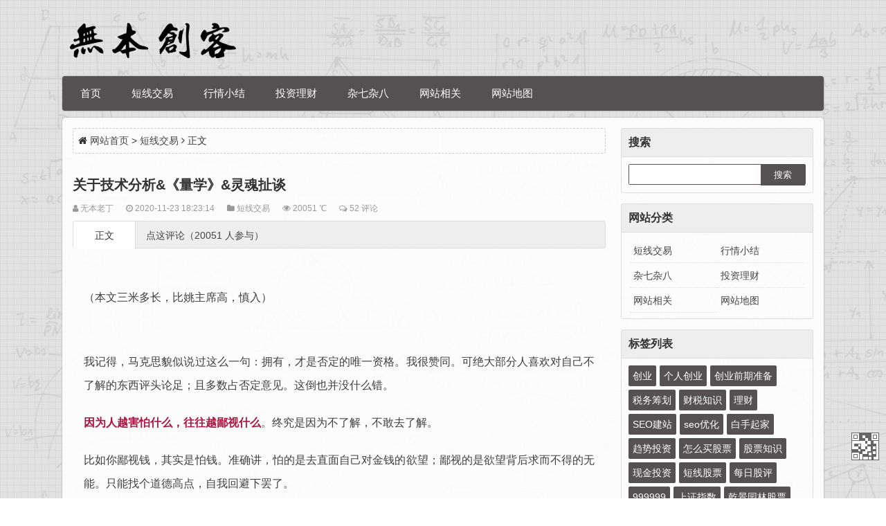

--- FILE ---
content_type: text/html; charset=utf-8
request_url: http://www.wubenck.com/post/364.html
body_size: 44032
content:


<!DOCTYPE html>
<html>
    <head>
        <meta name="viewport" content="width=device-width,initial-scale=1.0,minimum-scale=1.0,maximum-scale=1.0">
        <meta http-equiv="Content-Type" content="text/html; charset=utf-8">
        <meta http-equiv="X-UA-Compatible" content="IE=edge">
        <meta name="renderer" content="webkit">
        <meta http-equiv="Content-Language" content="zh-CN">
                
<title>关于技术分析&《量学》&灵魂扯谈-无本创客</title>
<meta name="keywords" content="量学,技术分析,量价关系">
<meta name="description" content="无本创客本文主要从股票技术分析和股票投机的角度讲述了无本老丁一封写给“量学”的告别信的内容，希望对各位技术分析派有所帮助。,无本创客">
                <meta name="generator" content="Z-BlogPHP 1.7.4">
        <link href="http://www.wubenck.com/zb_users/theme/txtsj/include/favicon.ico" type="image/x-icon" rel="icon">
        <link rel="stylesheet" href="http://www.wubenck.com/zb_users/theme/txtsj/style/fonts/font-awesome.min.css">
        <link rel="stylesheet" href="http://www.wubenck.com/zb_users/theme/txtsj/style/txcstx.min.css?t=2025-09-21">
         <style type="text/css">body{background-image: url("http://www.wubenck.com/zb_users/theme/txtsj/include/bg-tx.png");}a:hover,.top-txt li>i{color: #555152;}.pagebar a:hover,.pagebar .now-page,#frmSumbit .button,#navbar,.rigth #divSearchPanel input[type="submit"],#divCalendar td a,.tag a,#nav,.title-l,#divTags dd ul li a,#nav ul li.hover ul li a:hover,.ss button,.pagebar a:hover,.pagebar .now-page,.info-tag a:hover{background-color: #555152;}.info-zi h2,.info-zi h3,.info-bt,.tx-comment h3,.tx-comments h3,.xg h2{border-left-color: #555152;}.rigth #divSearchPanel dd form,.ss form,.pagebar a:hover,.pagebar .now-page{border:1px solid #555152;} #nav>ul>li.hover a, #nav>ul>li a:hover, #nav>ul>li.on a,#nav li ul{background-color:#2E2633;}.moquu_wxin .moquu_wxinh{background:url(http://www.wubenck.com/zb_users/theme/txtsj/include/wx.gif) 0 -2px no-repeat;}.zh{max-width:1100px;}</style>        <script src="http://www.wubenck.com/zb_system/script/jquery-2.2.4.min.js"></script>
        <script src="http://www.wubenck.com/zb_system/script/zblogphp.js"></script>
        <script src="http://www.wubenck.com/zb_system/script/c_html_js_add.php"></script>
        <link rel="stylesheet" href="http://www.wubenck.com/zb_users/plugin/KandyIcons/css/kandyicons.css?v=1.4">
  <script>document.lastChild.className+=" kandyIcons";</script><link rel="stylesheet" type="text/css" href="http://www.wubenck.com/zb_users/plugin/tx_side/txcstx.css?2019-12-30">
<script type="text/javascript">var zbPath="http://www.wubenck.com/", noRmenu = "1", noSelect = "1", noF5 = "1", noF12 = "1", noIframe = "1", webGray = "0", closeSite = "0", closeTips = "网站正在维护，请稍后再访问……";</script>
<script type="text/javascript">document.writeln(unescape("%3Cscript src=\""+zbPath+"zb_users/plugin/Jsctrl/jsctrl.js\" type=\"text/javascript\"%3E%3C/script%3E"));</script>
<link href="http://www.wubenck.com/zb_users/plugin/yk_WeChatFans/style/yk_WeChatFans.css" rel="stylesheet"/>
<link rel="stylesheet" href="http://www.wubenck.com/zb_users/plugin/Nobird_Tags/style.css" type="text/css" />
    </head>

    <body>
        <div class="zh">
            <div class="head clearfix sjwu">
                <h2 class="logo"><a href="http://www.wubenck.com/" title="无本创客"><img src="http://www.wubenck.com/zb_users/theme/txtsj/include/logo.png" alt="无本创客"></a></h2>
                
                                <div class="logoad">
                    <div class="_s6vdrhpyb8c"></div>
<script type="text/javascript">
    (window.slotbydup = window.slotbydup || []).push({
        id: "u6460913",
        container: "_s6vdrhpyb8c",
        async: true
    });
</script>
<!-- 多条广告如下脚本只需引入一次 -->
<script type="text/javascript" src="//cpro.baidustatic.com/cpro/ui/cm.js" async="async" defer="defer" >
</script>                </div>
                            </div> 

            <div class="clearfix" id="nav">
                <a href="javascript:;" title="导航" id="pull"><i class="fa fa-close (alias) fa-bars"></i></a>
                <ul class="clearfix"><li><a href="http://www.wubenck.com/" title="首页-无本创客">首页</a></li>
<li><a href="http://www.wubenck.com/dxjy" title="短线交易-无本创客">短线交易</a></li>
<li><a href="http://www.wubenck.com/hqxj" title="行情小结-无本创客">行情小结</a></li>
<li><a href="http://www.wubenck.com/tzlc" title="投资理财-无本创客">投资理财</a></li>
<li><a href="http://www.wubenck.com/zqzb" title="杂七杂八-无本创客">杂七杂八</a></li>
<li><a href="http://www.wubenck.com/wzxg" title="网站相关-无本创客">网站相关</a></li>
<li><a href="http://www.wubenck.com/wzdt" title="网站地图-无本创客">网站地图</a></li>
</ul>
                <a class="search-on" href="javascript:;" title="搜索"><i class="fa fa-search"></i></a>
                <div class="ss" style="display:none;"><form name="search" method="post" action="http://www.wubenck.com/zb_system/cmd.php?act=search"><input name="q" size="11" id="edtSearch" type="text" placeholder="输入关键字"><button class="search-submit" id="btnPost" type="submit"><i class="fa fa-search"></i></button></form></div>
                <a href="http://www.wubenck.com/" title="无本创客" class="wap-logo"><img src="http://www.wubenck.com/zb_users/theme/txtsj/include/sj-logo.png" alt="无本创客"></a>
            </div><div class="main bjb">
    <div class="left2 fl">
        <div class="gonggao mb15">
            <i class="fa fa-home"></i> <a href="http://www.wubenck.com/" title="回到首页">网站首页</a>             > <a href="http://www.wubenck.com/dxjy" title="查看短线交易中的全部文章">短线交易</a>  <i class="fa fa-angle-right"></i> 正文
                    </div>

                
<div class="sjwu info-ad mb15"><div class="_s6vdrhpyb8c"></div>
<script type="text/javascript">
    (window.slotbydup = window.slotbydup || []).push({
        id: "u6460913",
        container: "_s6vdrhpyb8c",
        async: true
    });
</script>
<!-- 多条广告如下脚本只需引入一次 -->
<script type="text/javascript" src="//cpro.baidustatic.com/cpro/ui/cm.js" async="async" defer="defer" >
</script></div>


<div class="info mb15">
    <div class="info-bt">
        <h1 class="title">关于技术分析&amp;《量学》&amp;灵魂扯谈</h1>
        <small class="fl">
            <span class="sjwu"><i class="fa fa-user"></i> 无本老丁</span>
            <span><i class="fa fa-clock-o"></i> 2020-11-23 18:23:14 </span>
            <span class="sjwu"><i class="fa fa-folder"></i> <a href="http://www.wubenck.com/dxjy" title="查看短线交易的更多文章" target="_blank">短线交易</a></span>
            <span><i class="fa fa-eye"></i> 20051 ℃</span>
                        <span class="sjwu"><i class="fa fa-comments-o"></i> <a href="http://www.wubenck.com/post/364.html#divCommentPost" title="欢迎你对本文发表看法">52 评论</a></span>
                    </small>
        <span class="fr"></span>
        <div class="clear"></div>
    </div>

    <div class="jssseo"><span class="seozw fl">正文</span> <a href="#divCommentPost">点这评论（20051 人参与）</a> </div>

    <div class="info-zi">
        <p style="text-align: left; text-indent: 2em;"><br/></p><p style="text-align: left; text-indent: 2em;"><span style="font-family: 微软雅黑, sans-serif; font-size: 16px;"></span></p><section style="margin: 0px 16px 20px; padding: 0px; max-width: 100%; color: rgb(51, 51, 51); font-family: mp-quote, -apple-system-font, BlinkMacSystemFont, &quot;Helvetica Neue&quot;, &quot;PingFang SC&quot;, &quot;Hiragino Sans GB&quot;, &quot;Microsoft YaHei UI&quot;, &quot;Microsoft YaHei&quot;, Arial, sans-serif; font-size: 17px; text-align: justify; white-space: normal; line-height: 2em; overflow-wrap: break-word !important; box-sizing: border-box !important;"><span style="margin: 0px; padding: 0px; max-width: 100%; font-family: 微软雅黑, sans-serif; color: #3F3F3F; font-size: 16px; overflow-wrap: break-word !important; box-sizing: border-box !important;">（本文三米多长，比姚主席高，慎入）</span></section><p><br/></p><section style="margin: 0px 16px 20px; padding: 0px; max-width: 100%; color: rgb(51, 51, 51); font-family: mp-quote, -apple-system-font, BlinkMacSystemFont, &quot;Helvetica Neue&quot;, &quot;PingFang SC&quot;, &quot;Hiragino Sans GB&quot;, &quot;Microsoft YaHei UI&quot;, &quot;Microsoft YaHei&quot;, Arial, sans-serif; font-size: 17px; text-align: justify; white-space: normal; line-height: 2em; overflow-wrap: break-word !important; box-sizing: border-box !important;"><span style="margin: 0px; padding: 0px; max-width: 100%; font-family: 微软雅黑, sans-serif; color: #3F3F3F; font-size: 16px; overflow-wrap: break-word !important; box-sizing: border-box !important;">我记得，马克思貌似说过这么一句：拥有，才是否定的唯一资格。我很赞同。可绝大部分人喜欢对自己不了解的东西评头论足；且多数占否定意见。这倒也并没什么错。</span></section><section style="margin: 0px 16px 20px; padding: 0px; max-width: 100%; color: rgb(51, 51, 51); font-family: mp-quote, -apple-system-font, BlinkMacSystemFont, &quot;Helvetica Neue&quot;, &quot;PingFang SC&quot;, &quot;Hiragino Sans GB&quot;, &quot;Microsoft YaHei UI&quot;, &quot;Microsoft YaHei&quot;, Arial, sans-serif; font-size: 17px; text-align: justify; white-space: normal; line-height: 2em; overflow-wrap: break-word !important; box-sizing: border-box !important;"><span style="font-size: 16px;"><span style="margin: 0px; padding: 0px; max-width: 100%; color: #AB1942; font-size: 16px; overflow-wrap: break-word !important; box-sizing: border-box !important;"><strong style="margin: 0px; padding: 0px; max-width: 100%; overflow-wrap: break-word !important; box-sizing: border-box !important;"><span style="margin: 0px; padding: 0px; max-width: 100%; font-family: 微软雅黑, sans-serif; font-size: 16px; overflow-wrap: break-word !important; box-sizing: border-box !important;">因为人越害怕什么，往往越鄙视什么</span></strong></span><span style="margin: 0px; padding: 0px; max-width: 100%; font-family: 微软雅黑, sans-serif; color: #3F3F3F; font-size: 16px; overflow-wrap: break-word !important; box-sizing: border-box !important;">。终究是因为不了解，不敢去了解。</span></span></section><section style="margin: 0px 16px 20px; padding: 0px; max-width: 100%; color: rgb(51, 51, 51); font-family: mp-quote, -apple-system-font, BlinkMacSystemFont, &quot;Helvetica Neue&quot;, &quot;PingFang SC&quot;, &quot;Hiragino Sans GB&quot;, &quot;Microsoft YaHei UI&quot;, &quot;Microsoft YaHei&quot;, Arial, sans-serif; font-size: 17px; text-align: justify; white-space: normal; line-height: 2em; overflow-wrap: break-word !important; box-sizing: border-box !important;"><span style="margin: 0px; padding: 0px; max-width: 100%; font-family: 微软雅黑, sans-serif; color: #3F3F3F; font-size: 16px; overflow-wrap: break-word !important; box-sizing: border-box !important;">比如你鄙视钱，其实是怕钱。准确讲，怕的是去直面自己对金钱的欲望；鄙视的是欲望背后求而不得的无能。只能找个道德高点，自我回避下罢了。</span></section><section style="margin: 0px 16px 20px; padding: 0px; max-width: 100%; color: rgb(51, 51, 51); font-family: mp-quote, -apple-system-font, BlinkMacSystemFont, &quot;Helvetica Neue&quot;, &quot;PingFang SC&quot;, &quot;Hiragino Sans GB&quot;, &quot;Microsoft YaHei UI&quot;, &quot;Microsoft YaHei&quot;, Arial, sans-serif; font-size: 17px; text-align: justify; white-space: normal; line-height: 2em; overflow-wrap: break-word !important; box-sizing: border-box !important;"><span style="margin: 0px; padding: 0px; max-width: 100%; font-family: 微软雅黑, sans-serif; color: #3F3F3F; font-size: 16px; overflow-wrap: break-word !important; box-sizing: border-box !important;">基于这种恐惧，让我想起了一个小事，不介意的话我就开扯了：<br style="margin: 0px; padding: 0px; max-width: 100%; overflow-wrap: break-word !important; box-sizing: border-box !important;"/></span></section><p><br/></p><p style="margin: 0px 16px 20px; padding: 0px; clear: both; max-width: 100%; min-height: 1em; color: rgb(51, 51, 51); font-family: mp-quote, -apple-system-font, BlinkMacSystemFont, &quot;Helvetica Neue&quot;, &quot;PingFang SC&quot;, &quot;Hiragino Sans GB&quot;, &quot;Microsoft YaHei UI&quot;, &quot;Microsoft YaHei&quot;, Arial, sans-serif; font-size: 17px; text-align: justify; white-space: normal; line-height: 2em; overflow-wrap: break-word !important; box-sizing: border-box !important;"><span style="margin: 0px; padding: 0px; max-width: 100%; font-family: 微软雅黑, sans-serif; color: #3F3F3F; font-size: 16px; overflow-wrap: break-word !important; box-sizing: border-box !important;">小时候AND1很火，那时候我就很喜欢街球，我练了一大堆张牙舞爪的招，天天提踵训练就为扣篮，毫不留情的说，能“假装勉扣”吓唬人，所以自我感觉良好得很。</span></p><p style="margin: 0px 16px 20px; padding: 0px; clear: both; max-width: 100%; min-height: 1em; color: rgb(51, 51, 51); font-family: mp-quote, -apple-system-font, BlinkMacSystemFont, &quot;Helvetica Neue&quot;, &quot;PingFang SC&quot;, &quot;Hiragino Sans GB&quot;, &quot;Microsoft YaHei UI&quot;, &quot;Microsoft YaHei&quot;, Arial, sans-serif; font-size: 17px; text-align: justify; white-space: normal; line-height: 2em; overflow-wrap: break-word !important; box-sizing: border-box !important;"><span style="font-size: 16px;"><span style="margin: 0px; padding: 0px; max-width: 100%; font-family: 微软雅黑, sans-serif; color: #3F3F3F; font-size: 16px; overflow-wrap: break-word !important; box-sizing: border-box !important;">那时候东单有个队伍很强，我也是到处找他们，（<span style="margin: 0px; padding: 0px; max-width: 100%; font-size: 16px; overflow-wrap: break-word !important; box-sizing: border-box !important;">这个过程中也碰到了同样和我找人的一姐们，现在是阿姨了，也巧了，现在也跟那炒股呢</span>）</span><span style="margin: 0px; padding: 0px; max-width: 100%; color: #3F3F3F; font-family: 微软雅黑, sans-serif; font-size: 16px; overflow-wrap: break-word !important; box-sizing: border-box !important;">后来加了几个人手机上也不知道聊啥，大老爷们的。</span></span></p><p style="margin: 0px 16px 20px; padding: 0px; clear: both; max-width: 100%; min-height: 1em; color: rgb(51, 51, 51); font-family: mp-quote, -apple-system-font, BlinkMacSystemFont, &quot;Helvetica Neue&quot;, &quot;PingFang SC&quot;, &quot;Hiragino Sans GB&quot;, &quot;Microsoft YaHei UI&quot;, &quot;Microsoft YaHei&quot;, Arial, sans-serif; font-size: 17px; text-align: justify; white-space: normal; line-height: 2em; overflow-wrap: break-word !important; box-sizing: border-box !important;"><br style="margin: 0px; padding: 0px; max-width: 100%; overflow-wrap: break-word !important; box-sizing: border-box !important;"/></p><p style="margin: 0px 16px 20px; padding: 0px; clear: both; max-width: 100%; min-height: 1em; color: rgb(51, 51, 51); font-family: mp-quote, -apple-system-font, BlinkMacSystemFont, &quot;Helvetica Neue&quot;, &quot;PingFang SC&quot;, &quot;Hiragino Sans GB&quot;, &quot;Microsoft YaHei UI&quot;, &quot;Microsoft YaHei&quot;, Arial, sans-serif; font-size: 17px; text-align: justify; white-space: normal; line-height: 2em; overflow-wrap: break-word !important; box-sizing: border-box !important;"><span style="margin: 0px; padding: 0px; max-width: 100%; font-family: 微软雅黑, sans-serif; color: #3F3F3F; font-size: 16px; overflow-wrap: break-word !important; box-sizing: border-box !important;">总之有一天我修炼成功憋不住了，和大院里的一小哥一起去了东单。</span></p><p style="margin: 0px 16px 20px; padding: 0px; clear: both; max-width: 100%; min-height: 1em; color: rgb(51, 51, 51); font-family: mp-quote, -apple-system-font, BlinkMacSystemFont, &quot;Helvetica Neue&quot;, &quot;PingFang SC&quot;, &quot;Hiragino Sans GB&quot;, &quot;Microsoft YaHei UI&quot;, &quot;Microsoft YaHei&quot;, Arial, sans-serif; font-size: 17px; text-align: justify; white-space: normal; line-height: 2em; overflow-wrap: break-word !important; box-sizing: border-box !important;"><span style="margin: 0px; padding: 0px; max-width: 100%; font-family: 微软雅黑, sans-serif; color: #3F3F3F; font-size: 16px; overflow-wrap: break-word !important; box-sizing: border-box !important;">我不知道他是为啥去，而我的目的很简单，就是去干吴悠的，或者去干一下他们队的谁都行。对，就是那个街球 王吴悠。</span></p><p style="margin: 0px 16px 20px; padding: 0px; clear: both; max-width: 100%; min-height: 1em; color: rgb(51, 51, 51); font-family: mp-quote, -apple-system-font, BlinkMacSystemFont, &quot;Helvetica Neue&quot;, &quot;PingFang SC&quot;, &quot;Hiragino Sans GB&quot;, &quot;Microsoft YaHei UI&quot;, &quot;Microsoft YaHei&quot;, Arial, sans-serif; font-size: 17px; text-align: justify; white-space: normal; line-height: 2em; overflow-wrap: break-word !important; box-sizing: border-box !important;"><span style="margin: 0px; padding: 0px; max-width: 100%; font-family: 微软雅黑, sans-serif; color: #3F3F3F; font-size: 16px; overflow-wrap: break-word !important; box-sizing: border-box !important;">因为我当时崇拜他所以想干他。因为我觉得他太棒了，比艾佛森都牛逼。我这辈子没啥崇拜的人，小时候是他，长大后那段是播求。我有勇气这么承认，哈哈。</span></p><p style="margin: 0px 16px 20px; padding: 0px; clear: both; max-width: 100%; min-height: 1em; color: rgb(51, 51, 51); font-family: mp-quote, -apple-system-font, BlinkMacSystemFont, &quot;Helvetica Neue&quot;, &quot;PingFang SC&quot;, &quot;Hiragino Sans GB&quot;, &quot;Microsoft YaHei UI&quot;, &quot;Microsoft YaHei&quot;, Arial, sans-serif; font-size: 17px; text-align: justify; white-space: normal; line-height: 2em; overflow-wrap: break-word !important; box-sizing: border-box !important;"><span style="margin: 0px; padding: 0px; max-width: 100%; font-family: 微软雅黑, sans-serif; color: #3F3F3F; font-size: 16px; overflow-wrap: break-word !important; box-sizing: border-box !important;">对，正也巧了，当时他人就在我面前，冲着人们问，“缺俩人，接波，谁来？”<br style="margin: 0px; padding: 0px; max-width: 100%; overflow-wrap: break-word !important; box-sizing: border-box !important;"/></span></p><p style="margin: 0px 16px 20px; padding: 0px; clear: both; max-width: 100%; min-height: 1em; color: rgb(51, 51, 51); font-family: mp-quote, -apple-system-font, BlinkMacSystemFont, &quot;Helvetica Neue&quot;, &quot;PingFang SC&quot;, &quot;Hiragino Sans GB&quot;, &quot;Microsoft YaHei UI&quot;, &quot;Microsoft YaHei&quot;, Arial, sans-serif; font-size: 17px; text-align: justify; white-space: normal; line-height: 2em; overflow-wrap: break-word !important; box-sizing: border-box !important;"><span style="margin: 0px; padding: 0px; max-width: 100%; font-family: 微软雅黑, sans-serif; color: #3F3F3F; font-size: 16px; overflow-wrap: break-word !important; box-sizing: border-box !important;">卧槽，我拉着小哥就要上。不为别的，不是为了赢他，而是我想看看我到底差多少，和那个中国最厉害的比。哪怕被他打哭了也没关系，起码我知道了我内心自己的位置和我真实位置的到底差多少。</span></p><p style="margin: 0px 16px 20px; padding: 0px; clear: both; max-width: 100%; min-height: 1em; color: rgb(51, 51, 51); font-family: mp-quote, -apple-system-font, BlinkMacSystemFont, &quot;Helvetica Neue&quot;, &quot;PingFang SC&quot;, &quot;Hiragino Sans GB&quot;, &quot;Microsoft YaHei UI&quot;, &quot;Microsoft YaHei&quot;, Arial, sans-serif; font-size: 17px; text-align: justify; white-space: normal; line-height: 2em; overflow-wrap: break-word !important; box-sizing: border-box !important;"><span style="margin: 0px; padding: 0px; max-width: 100%; font-family: 微软雅黑, sans-serif; color: #3F3F3F; font-size: 16px; overflow-wrap: break-word !important; box-sizing: border-box !important;">结果这哥们根本不敢上，我问他为何，他说咱们可能打得过他们吗，你有病吧你。</span></p><p style="margin: 0px 16px 20px; padding: 0px; clear: both; max-width: 100%; min-height: 1em; color: rgb(51, 51, 51); font-family: mp-quote, -apple-system-font, BlinkMacSystemFont, &quot;Helvetica Neue&quot;, &quot;PingFang SC&quot;, &quot;Hiragino Sans GB&quot;, &quot;Microsoft YaHei UI&quot;, &quot;Microsoft YaHei&quot;, Arial, sans-serif; font-size: 17px; text-align: justify; white-space: normal; line-height: 2em; overflow-wrap: break-word !important; box-sizing: border-box !important;"><span style="margin: 0px; padding: 0px; max-width: 100%; font-family: 微软雅黑, sans-serif; color: #3F3F3F; font-size: 16px; overflow-wrap: break-word !important; box-sizing: border-box !important;">结果我的球被人家借走了，我特么干眼看着他们场上打，还被 王吴悠踩了一脚，妈的。没错，你去翻远古时期他们某期东单的街球视频，那个叫王聪的耍的就是老子的篮球。</span></p><p style="margin: 0px 16px 20px; padding: 0px; clear: both; max-width: 100%; min-height: 1em; color: rgb(51, 51, 51); font-family: mp-quote, -apple-system-font, BlinkMacSystemFont, &quot;Helvetica Neue&quot;, &quot;PingFang SC&quot;, &quot;Hiragino Sans GB&quot;, &quot;Microsoft YaHei UI&quot;, &quot;Microsoft YaHei&quot;, Arial, sans-serif; font-size: 17px; text-align: justify; white-space: normal; line-height: 2em; overflow-wrap: break-word !important; box-sizing: border-box !important;"><span style="margin: 0px; padding: 0px; max-width: 100%; font-family: 微软雅黑, sans-serif; color: #3F3F3F; font-size: 16px; overflow-wrap: break-word !important; box-sizing: border-box !important;">当然，后来由于说不出的某种不一致的非认同感我和那哥们再也不联系了。那时候我就意识到打不打、敢不敢打、打不打得过是三回事。</span></p><p style="margin: 0px 16px 20px; padding: 0px; clear: both; max-width: 100%; min-height: 1em; color: rgb(51, 51, 51); font-family: mp-quote, -apple-system-font, BlinkMacSystemFont, &quot;Helvetica Neue&quot;, &quot;PingFang SC&quot;, &quot;Hiragino Sans GB&quot;, &quot;Microsoft YaHei UI&quot;, &quot;Microsoft YaHei&quot;, Arial, sans-serif; font-size: 17px; text-align: justify; white-space: normal; line-height: 2em; overflow-wrap: break-word !important; box-sizing: border-box !important;"><span style="margin: 0px; padding: 0px; max-width: 100%; font-family: 微软雅黑, sans-serif; color: #3F3F3F; font-size: 16px; overflow-wrap: break-word !important; box-sizing: border-box !important;">后来在2020年这颗罗斯签名款篮球沾满了狗尿，就扔了。因为这么多年来我也有了太多自己更关注和热爱的事情，这些事情不允许我总是满身大汗。</span></p><p><br/></p><section style="margin: 0px 16px 20px; padding: 0px; max-width: 100%; color: rgb(51, 51, 51); font-family: mp-quote, -apple-system-font, BlinkMacSystemFont, &quot;Helvetica Neue&quot;, &quot;PingFang SC&quot;, &quot;Hiragino Sans GB&quot;, &quot;Microsoft YaHei UI&quot;, &quot;Microsoft YaHei&quot;, Arial, sans-serif; font-size: 17px; text-align: justify; white-space: normal; line-height: 2em; overflow-wrap: break-word !important; box-sizing: border-box !important;"><span style="margin: 0px; padding: 0px; max-width: 100%; font-family: 微软雅黑, sans-serif; color: #3F3F3F; font-size: 16px; overflow-wrap: break-word !important; box-sizing: border-box !important;">以上这远古的小故事并不是去强调当时我那小偶像有多强，我的小朋友多怂，小时候的我多勇敢，也不是说这个故事在日后是多么影响我的“篮球事业”。这一切都是个连臭味都没有的屁。</span></section><section style="margin: 0px 16px 20px; padding: 0px; max-width: 100%; color: rgb(51, 51, 51); font-family: mp-quote, -apple-system-font, BlinkMacSystemFont, &quot;Helvetica Neue&quot;, &quot;PingFang SC&quot;, &quot;Hiragino Sans GB&quot;, &quot;Microsoft YaHei UI&quot;, &quot;Microsoft YaHei&quot;, Arial, sans-serif; font-size: 17px; text-align: justify; white-space: normal; line-height: 2em; overflow-wrap: break-word !important; box-sizing: border-box !important;"><span style="margin: 0px; padding: 0px; max-width: 100%; font-family: 微软雅黑, sans-serif; color: #3F3F3F; font-size: 16px; overflow-wrap: break-word !important; box-sizing: border-box !important;">但不是屁的是，透过这个突然想起来的小故事，当年小朋友的这种怂，其实会出现在我们每个人生活的每个地方。这种选择性规避，有时候是还没发生的主动性怂，有时候是类似于PUA里的被动的“反荡妇机制”。我不知如何说明白它，总之，世界不是为这些怂人们转的。<br style="margin: 0px; padding: 0px; max-width: 100%; overflow-wrap: break-word !important; box-sizing: border-box !important;"/></span></section><section style="margin: 0px 16px 20px; padding: 0px; max-width: 100%; color: rgb(51, 51, 51); font-family: mp-quote, -apple-system-font, BlinkMacSystemFont, &quot;Helvetica Neue&quot;, &quot;PingFang SC&quot;, &quot;Hiragino Sans GB&quot;, &quot;Microsoft YaHei UI&quot;, &quot;Microsoft YaHei&quot;, Arial, sans-serif; font-size: 17px; text-align: justify; white-space: normal; line-height: 2em; overflow-wrap: break-word !important; box-sizing: border-box !important;"><span style="font-size: 16px;"><span style="margin: 0px; padding: 0px; max-width: 100%; font-family: 微软雅黑, sans-serif; color: #3F3F3F; font-size: 16px; overflow-wrap: break-word !important; box-sizing: border-box !important;">（</span><span style="margin: 0px; padding: 0px; max-width: 100%; font-family: 微软雅黑, sans-serif; color: #AB1942; font-size: 16px; overflow-wrap: break-word !important; box-sizing: border-box !important;"><strong style="margin: 0px; padding: 0px; max-width: 100%; overflow-wrap: break-word !important; box-sizing: border-box !important;">否定技术分析，也是一种怂人的表现。只能说明他根本玩不转</strong></span><span style="margin: 0px; padding: 0px; max-width: 100%; font-family: 微软雅黑, sans-serif; color: #3F3F3F; font-size: 16px; overflow-wrap: break-word !important; box-sizing: border-box !important;"><span style="margin: 0px; padding: 0px; max-width: 100%; font-size: 16px; overflow-wrap: break-word !important; box-sizing: border-box !important;">。</span>）</span></span></section><section style="margin: 0px 16px 20px; padding: 0px; max-width: 100%; color: rgb(51, 51, 51); font-family: mp-quote, -apple-system-font, BlinkMacSystemFont, &quot;Helvetica Neue&quot;, &quot;PingFang SC&quot;, &quot;Hiragino Sans GB&quot;, &quot;Microsoft YaHei UI&quot;, &quot;Microsoft YaHei&quot;, Arial, sans-serif; font-size: 17px; text-align: justify; white-space: normal; line-height: 2em; overflow-wrap: break-word !important; box-sizing: border-box !important;"><span style="margin: 0px; padding: 0px; max-width: 100%; font-family: 微软雅黑, sans-serif; color: #3F3F3F; font-size: 16px; overflow-wrap: break-word !important; box-sizing: border-box !important;">说回来，总之很多东西你得去经历，去做，去碰，你才知道那个东西是啥，你自己是谁；你才能知道是否要继续它。你才能评价它。才能找到自己在这个纵向内的定位。</span></section><section style="margin: 0px 16px 20px; padding: 0px; max-width: 100%; color: rgb(51, 51, 51); font-family: mp-quote, -apple-system-font, BlinkMacSystemFont, &quot;Helvetica Neue&quot;, &quot;PingFang SC&quot;, &quot;Hiragino Sans GB&quot;, &quot;Microsoft YaHei UI&quot;, &quot;Microsoft YaHei&quot;, Arial, sans-serif; font-size: 17px; text-align: justify; white-space: normal; line-height: 2em; overflow-wrap: break-word !important; box-sizing: border-box !important;"><span style="margin: 0px; padding: 0px; max-width: 100%; font-family: 微软雅黑, sans-serif; color: #3F3F3F; font-size: 16px; overflow-wrap: break-word !important; box-sizing: border-box !important;">你也才有资格收获途中的快乐。</span></section><section style="margin: 0px 16px 20px; padding: 0px; max-width: 100%; color: rgb(51, 51, 51); font-family: mp-quote, -apple-system-font, BlinkMacSystemFont, &quot;Helvetica Neue&quot;, &quot;PingFang SC&quot;, &quot;Hiragino Sans GB&quot;, &quot;Microsoft YaHei UI&quot;, &quot;Microsoft YaHei&quot;, Arial, sans-serif; font-size: 17px; text-align: justify; white-space: normal; line-height: 2em; overflow-wrap: break-word !important; box-sizing: border-box !important;"><span style="margin: 0px; padding: 0px; max-width: 100%; font-family: 微软雅黑, sans-serif; color: #3F3F3F; font-size: 16px; overflow-wrap: break-word !important; box-sizing: border-box !important;">这就是为什么工作时，即使我慢慢发觉我不喜欢它我依然努力去做好的原因。</span></section><section style="margin: 0px 16px 20px; padding: 0px; max-width: 100%; color: rgb(51, 51, 51); font-family: mp-quote, -apple-system-font, BlinkMacSystemFont, &quot;Helvetica Neue&quot;, &quot;PingFang SC&quot;, &quot;Hiragino Sans GB&quot;, &quot;Microsoft YaHei UI&quot;, &quot;Microsoft YaHei&quot;, Arial, sans-serif; font-size: 17px; text-align: justify; white-space: normal; line-height: 2em; overflow-wrap: break-word !important; box-sizing: border-box !important;"><span style="margin: 0px; padding: 0px; max-width: 100%; font-family: 微软雅黑, sans-serif; color: #3F3F3F; font-size: 16px; overflow-wrap: break-word !important; box-sizing: border-box !important;">对，有时候它是你的梦想，有时候只是一刹那的热情，有时候是就你的工作，有时候可能是一种难以定性的人，也有时候是一门学问，就比如技术分析。</span></section><section style="margin: 0px 16px 20px; padding: 0px; max-width: 100%; color: rgb(51, 51, 51); font-family: mp-quote, -apple-system-font, BlinkMacSystemFont, &quot;Helvetica Neue&quot;, &quot;PingFang SC&quot;, &quot;Hiragino Sans GB&quot;, &quot;Microsoft YaHei UI&quot;, &quot;Microsoft YaHei&quot;, Arial, sans-serif; font-size: 17px; text-align: justify; white-space: normal; line-height: 2em; overflow-wrap: break-word !important; box-sizing: border-box !important;"><span style="margin: 0px; padding: 0px; max-width: 100%; font-family: 微软雅黑, sans-serif; color: #3F3F3F; font-size: 16px; overflow-wrap: break-word !important; box-sizing: border-box !important;">这些东西都有可能给你带来恐惧，如果不去面对，很容易会断线，会否定、会鄙视，会遗忘、会认命。</span></section><section style="margin: 0px 16px 20px; padding: 0px; max-width: 100%; color: rgb(51, 51, 51); font-family: mp-quote, -apple-system-font, BlinkMacSystemFont, &quot;Helvetica Neue&quot;, &quot;PingFang SC&quot;, &quot;Hiragino Sans GB&quot;, &quot;Microsoft YaHei UI&quot;, &quot;Microsoft YaHei&quot;, Arial, sans-serif; font-size: 17px; text-align: justify; white-space: normal; line-height: 2em; overflow-wrap: break-word !important; box-sizing: border-box !important;"><span style="margin: 0px; padding: 0px; max-width: 100%; font-family: 微软雅黑, sans-serif; color: #3F3F3F; font-size: 16px; overflow-wrap: break-word !important; box-sizing: border-box !important;">还拿打球来说，再到后来，大概是大学以后了吧：身高还是不够，速度又不快，技术也不好，也没篮子，也不会跑战术，等等，似乎已经存在于我的潜意识里成为了我的自我认同了。当然慢慢的，随着年龄长大，篮球我很少再拿起来过。<br style="margin: 0px; padding: 0px; max-width: 100%; overflow-wrap: break-word !important; box-sizing: border-box !important;"/></span></section><section style="margin: 0px 16px 20px; padding: 0px; max-width: 100%; color: rgb(51, 51, 51); font-family: mp-quote, -apple-system-font, BlinkMacSystemFont, &quot;Helvetica Neue&quot;, &quot;PingFang SC&quot;, &quot;Hiragino Sans GB&quot;, &quot;Microsoft YaHei UI&quot;, &quot;Microsoft YaHei&quot;, Arial, sans-serif; font-size: 17px; text-align: justify; white-space: normal; line-height: 2em; overflow-wrap: break-word !important; box-sizing: border-box !important;"><span style="margin: 0px; padding: 0px; max-width: 100%; color: #3F3F3F; font-family: 微软雅黑, sans-serif; font-size: 16px; overflow-wrap: break-word !important; box-sizing: border-box !important;">直到多年以后，偶然间再次看到了那个自己小时候喜欢的小偶像，自豪的说出科比很像自己时，那一刻我也产生了强烈的鄙视。同时也为曾经小时候偶像的情商而感到基于同理心的蒙羞。</span></section><section style="margin: 0px 16px 20px; padding: 0px; max-width: 100%; color: rgb(51, 51, 51); font-family: mp-quote, -apple-system-font, BlinkMacSystemFont, &quot;Helvetica Neue&quot;, &quot;PingFang SC&quot;, &quot;Hiragino Sans GB&quot;, &quot;Microsoft YaHei UI&quot;, &quot;Microsoft YaHei&quot;, Arial, sans-serif; font-size: 17px; text-align: justify; white-space: normal; line-height: 2em; overflow-wrap: break-word !important; box-sizing: border-box !important;"><span style="margin: 0px; padding: 0px; max-width: 100%; color: #3F3F3F; font-family: 微软雅黑, sans-serif; font-size: 16px; overflow-wrap: break-word !important; box-sizing: border-box !important;"><span style="margin: 0px; padding: 0px; max-width: 100%; font-size: 16px; overflow-wrap: break-word !important; box-sizing: border-box !important;"></span>如果非要用弗洛伊德那套东西，把这种鄙视给曾经的个小故事做一个强关联的话，&nbsp;归根结底，是因为我不曾战胜过他，他也没曾赢过我。</span></section><section style="margin: 0px 16px 20px; padding: 0px; max-width: 100%; color: rgb(51, 51, 51); font-family: mp-quote, -apple-system-font, BlinkMacSystemFont, &quot;Helvetica Neue&quot;, &quot;PingFang SC&quot;, &quot;Hiragino Sans GB&quot;, &quot;Microsoft YaHei UI&quot;, &quot;Microsoft YaHei&quot;, Arial, sans-serif; font-size: 17px; text-align: justify; white-space: normal; line-height: 2em; overflow-wrap: break-word !important; box-sizing: border-box !important;"><span style="margin: 0px; padding: 0px; max-width: 100%; color: #3F3F3F; font-family: 微软雅黑, sans-serif; font-size: 16px; overflow-wrap: break-word !important; box-sizing: border-box !important;">不了解的，未知的，我们就容易去鄙视。去直接否定。<br style="margin: 0px; padding: 0px; max-width: 100%; overflow-wrap: break-word !important; box-sizing: border-box !important;"/></span></section><section style="margin: 0px 16px 20px; padding: 0px; max-width: 100%; color: rgb(51, 51, 51); font-family: mp-quote, -apple-system-font, BlinkMacSystemFont, &quot;Helvetica Neue&quot;, &quot;PingFang SC&quot;, &quot;Hiragino Sans GB&quot;, &quot;Microsoft YaHei UI&quot;, &quot;Microsoft YaHei&quot;, Arial, sans-serif; font-size: 17px; text-align: justify; white-space: normal; line-height: 2em; overflow-wrap: break-word !important; box-sizing: border-box !important;"><span style="margin: 0px; padding: 0px; max-width: 100%; font-family: 微软雅黑, sans-serif; color: #3F3F3F; font-size: 16px; overflow-wrap: break-word !important; box-sizing: border-box !important;">包括技术分析。</span></section><section style="margin: 0px 16px 20px; padding: 0px; max-width: 100%; color: rgb(51, 51, 51); font-family: mp-quote, -apple-system-font, BlinkMacSystemFont, &quot;Helvetica Neue&quot;, &quot;PingFang SC&quot;, &quot;Hiragino Sans GB&quot;, &quot;Microsoft YaHei UI&quot;, &quot;Microsoft YaHei&quot;, Arial, sans-serif; font-size: 17px; text-align: justify; white-space: normal; line-height: 2em; overflow-wrap: break-word !important; box-sizing: border-box !important;"><span style="font-size: 16px;"><span style="margin: 0px; padding: 0px; max-width: 100%; color: #3F3F3F; font-family: 微软雅黑, sans-serif; font-size: 16px; overflow-wrap: break-word !important; box-sizing: border-box !important;">从这一点上说，大多数人嘴里的“技术分析无用论”是肤浅的，是不曾了解的规避；或是在探求未果后，</span><strong style="margin: 0px; padding: 0px; max-width: 100%; overflow-wrap: break-word !important; box-sizing: border-box !important;"><span style="margin: 0px; padding: 0px; max-width: 100%; font-family: 微软雅黑, sans-serif; color: #AB1942; font-size: 16px; overflow-wrap: break-word !important; box-sizing: border-box !important;">对自己欲望和无能的最终发泄</span></strong><span style="margin: 0px; padding: 0px; max-width: 100%; color: #3F3F3F; font-family: 微软雅黑, sans-serif; font-size: 16px; overflow-wrap: break-word !important; box-sizing: border-box !important;">。</span></span></section><section style="margin: 0px 16px 20px; padding: 0px; max-width: 100%; color: rgb(51, 51, 51); font-family: mp-quote, -apple-system-font, BlinkMacSystemFont, &quot;Helvetica Neue&quot;, &quot;PingFang SC&quot;, &quot;Hiragino Sans GB&quot;, &quot;Microsoft YaHei UI&quot;, &quot;Microsoft YaHei&quot;, Arial, sans-serif; font-size: 17px; text-align: justify; white-space: normal; line-height: 2em; overflow-wrap: break-word !important; box-sizing: border-box !important;"><span style="margin: 0px; padding: 0px; max-width: 100%; font-family: 微软雅黑, sans-serif; color: #3F3F3F; font-size: 16px; overflow-wrap: break-word !important; box-sizing: border-box !important;"><br style="margin: 0px; padding: 0px; max-width: 100%; overflow-wrap: break-word !important; box-sizing: border-box !important;"/></span></section><section style="margin: 0px 16px 20px; padding: 0px; max-width: 100%; color: rgb(51, 51, 51); font-family: mp-quote, -apple-system-font, BlinkMacSystemFont, &quot;Helvetica Neue&quot;, &quot;PingFang SC&quot;, &quot;Hiragino Sans GB&quot;, &quot;Microsoft YaHei UI&quot;, &quot;Microsoft YaHei&quot;, Arial, sans-serif; font-size: 17px; text-align: justify; white-space: normal; line-height: 2em; overflow-wrap: break-word !important; box-sizing: border-box !important;"><span style="font-size: 16px;"><span style="margin: 0px; padding: 0px; max-width: 100%; font-family: 微软雅黑, sans-serif; color: #3F3F3F; font-size: 16px; overflow-wrap: break-word !important; box-sizing: border-box !important;">我觉得，如果想把股票做好，或者打算当个正事去做，无论选择哪一套技术分析，你最好都完完整整的把这套分析方法嚼透，刨根问底后，再去得到你是否采用它的结论。</span><span style="margin: 0px; padding: 0px; max-width: 100%; color: #3F3F3F; font-family: 微软雅黑, sans-serif; font-size: 16px; overflow-wrap: break-word !important; box-sizing: border-box !important;">再去谈什么价投波段，什么情绪打板。</span></span></section><section style="margin: 0px 16px 20px; padding: 0px; max-width: 100%; color: rgb(51, 51, 51); font-family: mp-quote, -apple-system-font, BlinkMacSystemFont, &quot;Helvetica Neue&quot;, &quot;PingFang SC&quot;, &quot;Hiragino Sans GB&quot;, &quot;Microsoft YaHei UI&quot;, &quot;Microsoft YaHei&quot;, Arial, sans-serif; font-size: 17px; text-align: justify; white-space: normal; line-height: 2em; overflow-wrap: break-word !important; box-sizing: border-box !important;"><span style="margin: 0px; padding: 0px; max-width: 100%; font-family: 微软雅黑, sans-serif; color: #3F3F3F; font-size: 16px; overflow-wrap: break-word !important; box-sizing: border-box !important;">除了“尝试”和“了解”，还有一点我也习惯于反向而为之：</span></section><section style="margin: 0px 16px 20px; padding: 0px; max-width: 100%; color: rgb(51, 51, 51); font-family: mp-quote, -apple-system-font, BlinkMacSystemFont, &quot;Helvetica Neue&quot;, &quot;PingFang SC&quot;, &quot;Hiragino Sans GB&quot;, &quot;Microsoft YaHei UI&quot;, &quot;Microsoft YaHei&quot;, Arial, sans-serif; font-size: 17px; text-align: justify; white-space: normal; line-height: 2em; overflow-wrap: break-word !important; box-sizing: border-box !important;"><span style="margin: 0px; padding: 0px; max-width: 100%; font-family: 微软雅黑, sans-serif; color: #3F3F3F; font-size: 16px; overflow-wrap: break-word !important; box-sizing: border-box !important;">首先，当大多数人都做出某种选择的时候，我一般会犹豫一下。并不是为了个性去个性，而是我认为大多数人的选择往往是错的，因为人群加在一起的总体智商一定是下降的；</span></section><section style="margin: 0px 16px 20px; padding: 0px; max-width: 100%; color: rgb(51, 51, 51); font-family: mp-quote, -apple-system-font, BlinkMacSystemFont, &quot;Helvetica Neue&quot;, &quot;PingFang SC&quot;, &quot;Hiragino Sans GB&quot;, &quot;Microsoft YaHei UI&quot;, &quot;Microsoft YaHei&quot;, Arial, sans-serif; font-size: 17px; text-align: justify; white-space: normal; line-height: 2em; overflow-wrap: break-word !important; box-sizing: border-box !important;"><span style="margin: 0px; padding: 0px; max-width: 100%; font-family: 微软雅黑, sans-serif; color: #3F3F3F; font-size: 16px; overflow-wrap: break-word !important; box-sizing: border-box !important;">同时，我本身也喜欢独一无二的东西，如大家都举着IPHONE并以此为豪，我可能会先看看有没有更好玩的手机，这是个思维惯性，并不代表我是对的。当然，这习惯也让我活的挺累。</span></section><section style="margin: 0px 16px 20px; padding: 0px; max-width: 100%; color: rgb(51, 51, 51); font-family: mp-quote, -apple-system-font, BlinkMacSystemFont, &quot;Helvetica Neue&quot;, &quot;PingFang SC&quot;, &quot;Hiragino Sans GB&quot;, &quot;Microsoft YaHei UI&quot;, &quot;Microsoft YaHei&quot;, Arial, sans-serif; font-size: 17px; text-align: justify; white-space: normal; line-height: 2em; overflow-wrap: break-word !important; box-sizing: border-box !important;"><span style="margin: 0px; padding: 0px; max-width: 100%; font-family: 微软雅黑, sans-serif; color: #3F3F3F; font-size: 16px; overflow-wrap: break-word !important; box-sizing: border-box !important;">不过也正是这点的加持，让我在前辈的推荐下，在各种技术分析中择优选择了解《量学》而不是《缠论》等。</span></section><section style="margin: 0px 16px 20px; padding: 0px; max-width: 100%; color: rgb(51, 51, 51); font-family: mp-quote, -apple-system-font, BlinkMacSystemFont, &quot;Helvetica Neue&quot;, &quot;PingFang SC&quot;, &quot;Hiragino Sans GB&quot;, &quot;Microsoft YaHei UI&quot;, &quot;Microsoft YaHei&quot;, Arial, sans-serif; font-size: 17px; text-align: justify; white-space: normal; line-height: 2em; overflow-wrap: break-word !important; box-sizing: border-box !important;"><span style="font-size: 16px;"><strong style="margin: 0px; padding: 0px; max-width: 100%; overflow-wrap: break-word !important; box-sizing: border-box !important;"><span style="margin: 0px; padding: 0px; max-width: 100%; font-family: 微软雅黑, sans-serif; color: #AB1942; font-size: 16px; overflow-wrap: break-word !important; box-sizing: border-box !important;">起码量学祖师爷健在，还在发展。</span></strong><span style="margin: 0px; padding: 0px; max-width: 100%; font-family: 微软雅黑, sans-serif; color: #3F3F3F; font-size: 16px; overflow-wrap: break-word !important; box-sizing: border-box !important;">而缠论祖师爷话未说完，本ID即猝，主要是没说清“量”是怎么回事。</span></span></section><section style="margin: 0px 16px 20px; padding: 0px; max-width: 100%; color: rgb(51, 51, 51); font-family: mp-quote, -apple-system-font, BlinkMacSystemFont, &quot;Helvetica Neue&quot;, &quot;PingFang SC&quot;, &quot;Hiragino Sans GB&quot;, &quot;Microsoft YaHei UI&quot;, &quot;Microsoft YaHei&quot;, Arial, sans-serif; font-size: 17px; text-align: justify; white-space: normal; line-height: 2em; overflow-wrap: break-word !important; box-sizing: border-box !important;"><span style="margin: 0px; padding: 0px; max-width: 100%; font-family: 微软雅黑, sans-serif; color: #3F3F3F; font-size: 16px; overflow-wrap: break-word !important; box-sizing: border-box !important;">其次，由于前文所叨叨的那些，我会随时准备好之后的自我推翻。</span></section><section style="margin: 0px 16px 20px; padding: 0px; max-width: 100%; color: rgb(51, 51, 51); font-family: mp-quote, -apple-system-font, BlinkMacSystemFont, &quot;Helvetica Neue&quot;, &quot;PingFang SC&quot;, &quot;Hiragino Sans GB&quot;, &quot;Microsoft YaHei UI&quot;, &quot;Microsoft YaHei&quot;, Arial, sans-serif; font-size: 17px; text-align: justify; white-space: normal; line-height: 2em; overflow-wrap: break-word !important; box-sizing: border-box !important;"><span style="margin: 0px; padding: 0px; max-width: 100%; font-family: 微软雅黑, sans-serif; color: #3F3F3F; font-size: 16px; overflow-wrap: break-word !important; box-sizing: border-box !important;">&nbsp;</span></section><section style="margin: 0px 16px 20px; padding: 0px; max-width: 100%; color: rgb(51, 51, 51); font-family: mp-quote, -apple-system-font, BlinkMacSystemFont, &quot;Helvetica Neue&quot;, &quot;PingFang SC&quot;, &quot;Hiragino Sans GB&quot;, &quot;Microsoft YaHei UI&quot;, &quot;Microsoft YaHei&quot;, Arial, sans-serif; font-size: 17px; text-align: justify; white-space: normal; line-height: 2em; overflow-wrap: break-word !important; box-sizing: border-box !important;"><span style="font-size: 16px;"><span style="margin: 0px; padding: 0px; max-width: 100%; font-family: 微软雅黑, sans-serif; color: #3F3F3F; font-size: 16px; overflow-wrap: break-word !important; box-sizing: border-box !important;">总之，</span><span style="margin: 0px; padding: 0px; max-width: 100%; font-family: 微软雅黑, sans-serif; color: #AB1942; font-size: 16px; overflow-wrap: break-word !important; box-sizing: border-box !important;"><strong style="margin: 0px; padding: 0px; max-width: 100%; overflow-wrap: break-word !important; box-sizing: border-box !important;">世上的所有东西用对错区分，本身就套用了一种范式上的错误</strong></span><span style="margin: 0px; padding: 0px; max-width: 100%; font-family: 微软雅黑, sans-serif; color: #3F3F3F; font-size: 16px; overflow-wrap: break-word !important; box-sizing: border-box !important;">；是九年义务教育的锅。关键还是在于模棱两可中的那个残酷的真相是怎么运转的。运转，代表</span><span style="margin: 0px; padding: 0px; max-width: 100%; font-family: 微软雅黑, sans-serif; color: #AB1942; font-size: 16px; overflow-wrap: break-word !important; box-sizing: border-box !important;"><strong style="margin: 0px; padding: 0px; max-width: 100%; overflow-wrap: break-word !important; box-sizing: border-box !important;">真相往往是运动着的</strong></span><span style="margin: 0px; padding: 0px; max-width: 100%; font-family: 微软雅黑, sans-serif; color: #3F3F3F; font-size: 16px; overflow-wrap: break-word !important; box-sizing: border-box !important;">。</span></span></section><section style="margin: 0px 16px 20px; padding: 0px; max-width: 100%; color: rgb(51, 51, 51); font-family: mp-quote, -apple-system-font, BlinkMacSystemFont, &quot;Helvetica Neue&quot;, &quot;PingFang SC&quot;, &quot;Hiragino Sans GB&quot;, &quot;Microsoft YaHei UI&quot;, &quot;Microsoft YaHei&quot;, Arial, sans-serif; font-size: 17px; text-align: justify; white-space: normal; line-height: 2em; overflow-wrap: break-word !important; box-sizing: border-box !important;"><span style="margin: 0px; padding: 0px; max-width: 100%; font-family: 微软雅黑, sans-serif; color: #3F3F3F; font-size: 16px; overflow-wrap: break-word !important; box-sizing: border-box !important;">类似“如果世界上没有真理，那么这条真理算不算真理”、“上帝能否制造一块自己都举不动的石头”…这样的灵魂拷问就毫无意义。对于这两个需要面壁者才能回答的终极问题，本ID早在自己17岁的时候，在一辆10号线地铁上就拍大腿得到了答案。图样图森破。</span></section><section style="margin: 0px 16px 20px; padding: 0px; max-width: 100%; color: rgb(51, 51, 51); font-family: mp-quote, -apple-system-font, BlinkMacSystemFont, &quot;Helvetica Neue&quot;, &quot;PingFang SC&quot;, &quot;Hiragino Sans GB&quot;, &quot;Microsoft YaHei UI&quot;, &quot;Microsoft YaHei&quot;, Arial, sans-serif; font-size: 17px; text-align: justify; white-space: normal; line-height: 2em; overflow-wrap: break-word !important; box-sizing: border-box !important;"><span style="margin: 0px; padding: 0px; max-width: 100%; font-family: 微软雅黑, sans-serif; color: #3F3F3F; font-size: 16px; overflow-wrap: break-word !important; box-sizing: border-box !important;">毕竟这是静态分析，但整个世界都是动的。</span></section><section style="margin: 0px 16px 20px; padding: 0px; max-width: 100%; color: rgb(51, 51, 51); font-family: mp-quote, -apple-system-font, BlinkMacSystemFont, &quot;Helvetica Neue&quot;, &quot;PingFang SC&quot;, &quot;Hiragino Sans GB&quot;, &quot;Microsoft YaHei UI&quot;, &quot;Microsoft YaHei&quot;, Arial, sans-serif; font-size: 17px; text-align: justify; white-space: normal; line-height: 2em; overflow-wrap: break-word !important; box-sizing: border-box !important;"><span style="margin: 0px; padding: 0px; max-width: 100%; font-family: 微软雅黑, sans-serif; color: #3F3F3F; font-size: 16px; overflow-wrap: break-word !important; box-sizing: border-box !important;">对于股市上的各种分析方法同样适用。</span></section><section style="margin: 0px 16px 20px; padding: 0px; max-width: 100%; color: rgb(51, 51, 51); font-family: mp-quote, -apple-system-font, BlinkMacSystemFont, &quot;Helvetica Neue&quot;, &quot;PingFang SC&quot;, &quot;Hiragino Sans GB&quot;, &quot;Microsoft YaHei UI&quot;, &quot;Microsoft YaHei&quot;, Arial, sans-serif; font-size: 17px; text-align: justify; white-space: normal; line-height: 2em; overflow-wrap: break-word !important; box-sizing: border-box !important;"><span style="margin: 0px; padding: 0px; max-width: 100%; font-family: 微软雅黑, sans-serif; color: #3F3F3F; font-size: 16px; overflow-wrap: break-word !important; box-sizing: border-box !important;">归根结底我是马克思主义的实践者，我依然是先锋队的一员。</span></section><section style="margin: 0px 16px 20px; padding: 0px; max-width: 100%; color: rgb(51, 51, 51); font-family: mp-quote, -apple-system-font, BlinkMacSystemFont, &quot;Helvetica Neue&quot;, &quot;PingFang SC&quot;, &quot;Hiragino Sans GB&quot;, &quot;Microsoft YaHei UI&quot;, &quot;Microsoft YaHei&quot;, Arial, sans-serif; font-size: 17px; text-align: justify; white-space: normal; line-height: 2em; overflow-wrap: break-word !important; box-sizing: border-box !important;"><span style="margin: 0px; padding: 0px; max-width: 100%; font-family: 微软雅黑, sans-serif; color: #3F3F3F; font-size: 16px; overflow-wrap: break-word !important; box-sizing: border-box !important;">是不是说远了，我故意的。扯呗，现在就准备言归正传了。</span></section><section style="margin: 0px 16px 20px; padding: 0px; max-width: 100%; color: rgb(51, 51, 51); font-family: mp-quote, -apple-system-font, BlinkMacSystemFont, &quot;Helvetica Neue&quot;, &quot;PingFang SC&quot;, &quot;Hiragino Sans GB&quot;, &quot;Microsoft YaHei UI&quot;, &quot;Microsoft YaHei&quot;, Arial, sans-serif; font-size: 17px; text-align: justify; white-space: normal; line-height: 2em; overflow-wrap: break-word !important; box-sizing: border-box !important;"><span style="margin: 0px; padding: 0px; max-width: 100%; font-family: 微软雅黑, sans-serif; color: #3F3F3F; font-size: 16px; overflow-wrap: break-word !important; box-sizing: border-box !important;"><br style="margin: 0px; padding: 0px; max-width: 100%; overflow-wrap: break-word !important; box-sizing: border-box !important;"/></span></section><section style="margin: 0px 16px 20px; padding: 0px; max-width: 100%; color: rgb(51, 51, 51); font-family: mp-quote, -apple-system-font, BlinkMacSystemFont, &quot;Helvetica Neue&quot;, &quot;PingFang SC&quot;, &quot;Hiragino Sans GB&quot;, &quot;Microsoft YaHei UI&quot;, &quot;Microsoft YaHei&quot;, Arial, sans-serif; font-size: 17px; text-align: justify; white-space: normal; line-height: 2em; overflow-wrap: break-word !important; box-sizing: border-box !important;"><span style="margin: 0px; padding: 0px; max-width: 100%; font-family: 微软雅黑, sans-serif; color: #3F3F3F; font-size: 16px; overflow-wrap: break-word !important; box-sizing: border-box !important;">这篇文章的内容，主要是写给我一个前辈的信。这位前辈对我的帮助还是蛮大的，起码在学习的道路上为我节省了不少的时间。我们基本上没有什么沟通，不过只言片语加几本书，足以为我节省了大量的时间。</span></section><section style="margin: 0px 16px 20px; padding: 0px; max-width: 100%; color: rgb(51, 51, 51); font-family: mp-quote, -apple-system-font, BlinkMacSystemFont, &quot;Helvetica Neue&quot;, &quot;PingFang SC&quot;, &quot;Hiragino Sans GB&quot;, &quot;Microsoft YaHei UI&quot;, &quot;Microsoft YaHei&quot;, Arial, sans-serif; font-size: 17px; text-align: justify; white-space: normal; line-height: 2em; overflow-wrap: break-word !important; box-sizing: border-box !important;"><span style="margin: 0px; padding: 0px; max-width: 100%; font-family: 微软雅黑, sans-serif; color: #3F3F3F; font-size: 16px; overflow-wrap: break-word !important; box-sizing: border-box !important;">这封信的内容，也主要是从《量学》（一门神奇、小众、且全面实用的技术分析）出发，去阐释目前阶段我对此类技术分析的看法。原本信的内容有点洒脱，或者说有些片面和刻薄了，我稍作了点修改，并在结尾出增加了我的最终态度和结论。</span></section><section style="margin: 0px 16px 20px; padding: 0px; max-width: 100%; color: rgb(51, 51, 51); font-family: mp-quote, -apple-system-font, BlinkMacSystemFont, &quot;Helvetica Neue&quot;, &quot;PingFang SC&quot;, &quot;Hiragino Sans GB&quot;, &quot;Microsoft YaHei UI&quot;, &quot;Microsoft YaHei&quot;, Arial, sans-serif; font-size: 17px; text-align: justify; white-space: normal; line-height: 2em; overflow-wrap: break-word !important; box-sizing: border-box !important;"><span style="margin: 0px; padding: 0px; max-width: 100%; font-family: 微软雅黑, sans-serif; color: #3F3F3F; font-size: 16px; overflow-wrap: break-word !important; box-sizing: border-box !important;">&nbsp;</span></section><section style="margin: 0px 16px 20px; padding: 0px; max-width: 100%; color: rgb(51, 51, 51); font-family: mp-quote, -apple-system-font, BlinkMacSystemFont, &quot;Helvetica Neue&quot;, &quot;PingFang SC&quot;, &quot;Hiragino Sans GB&quot;, &quot;Microsoft YaHei UI&quot;, &quot;Microsoft YaHei&quot;, Arial, sans-serif; font-size: 17px; text-align: justify; white-space: normal; line-height: 2em; overflow-wrap: break-word !important; box-sizing: border-box !important;"><span style="margin: 0px; padding: 0px; max-width: 100%; font-family: 微软雅黑, sans-serif; color: #3F3F3F; font-size: 16px; overflow-wrap: break-word !important; box-sizing: border-box !important;">还需要写在前面的是，老丁我最初是雪球财经那一派的，看行业看财报看商业模式，稍微画画线找支撑压力；后来发现它终究是个响屁；之后才去面对自己比较排斥的技术分析也是无头苍蝇般乱撞了一阵；再后来是深入研究量学（主要是量价关系）；最终到了目前，只专注于关注市场合力和超短。最后这一步，也是我找到的在逻辑上唯一能自圆其说的一条路。</span></section><section style="margin: 0px 16px 20px; padding: 0px; max-width: 100%; color: rgb(51, 51, 51); font-family: mp-quote, -apple-system-font, BlinkMacSystemFont, &quot;Helvetica Neue&quot;, &quot;PingFang SC&quot;, &quot;Hiragino Sans GB&quot;, &quot;Microsoft YaHei UI&quot;, &quot;Microsoft YaHei&quot;, Arial, sans-serif; font-size: 17px; text-align: justify; white-space: normal; line-height: 2em; overflow-wrap: break-word !important; box-sizing: border-box !important;"><span style="font-size: 16px;"><span style="margin: 0px; padding: 0px; max-width: 100%; color: #AB1942; font-size: 16px; overflow-wrap: break-word !important; box-sizing: border-box !important;"><strong style="margin: 0px; padding: 0px; max-width: 100%; overflow-wrap: break-word !important; box-sizing: border-box !important;"><span style="margin: 0px; padding: 0px; max-width: 100%; font-family: 微软雅黑, sans-serif; font-size: 16px; overflow-wrap: break-word !important; box-sizing: border-box !important;">起码它我看到了那个转动的、残酷的规律</span></strong></span><span style="margin: 0px; padding: 0px; max-width: 100%; font-family: 微软雅黑, sans-serif; color: #3F3F3F; font-size: 16px; overflow-wrap: break-word !important; box-sizing: border-box !important;">。</span></span></section><section style="margin: 0px 16px 20px; padding: 0px; max-width: 100%; color: rgb(51, 51, 51); font-family: mp-quote, -apple-system-font, BlinkMacSystemFont, &quot;Helvetica Neue&quot;, &quot;PingFang SC&quot;, &quot;Hiragino Sans GB&quot;, &quot;Microsoft YaHei UI&quot;, &quot;Microsoft YaHei&quot;, Arial, sans-serif; font-size: 17px; text-align: justify; white-space: normal; line-height: 2em; overflow-wrap: break-word !important; box-sizing: border-box !important;"><span style="margin: 0px; padding: 0px; max-width: 100%; font-family: 微软雅黑, sans-serif; color: #3F3F3F; font-size: 16px; overflow-wrap: break-word !important; box-sizing: border-box !important;">&nbsp;</span></section><section style="margin: 0px 16px 20px; padding: 0px; max-width: 100%; color: rgb(51, 51, 51); font-family: mp-quote, -apple-system-font, BlinkMacSystemFont, &quot;Helvetica Neue&quot;, &quot;PingFang SC&quot;, &quot;Hiragino Sans GB&quot;, &quot;Microsoft YaHei UI&quot;, &quot;Microsoft YaHei&quot;, Arial, sans-serif; font-size: 17px; text-align: justify; white-space: normal; line-height: 2em; overflow-wrap: break-word !important; box-sizing: border-box !important;"><span style="margin: 0px; padding: 0px; max-width: 100%; font-family: 微软雅黑, sans-serif; color: #3F3F3F; font-size: 16px; overflow-wrap: break-word !important; box-sizing: border-box !important;">当然，如果非要算我正儿八经入市炒股的时间，应该股龄是4个月吧，对你没看错，是4个月的股龄。</span></section><section style="margin: 0px 16px 20px; padding: 0px; max-width: 100%; color: rgb(51, 51, 51); font-family: mp-quote, -apple-system-font, BlinkMacSystemFont, &quot;Helvetica Neue&quot;, &quot;PingFang SC&quot;, &quot;Hiragino Sans GB&quot;, &quot;Microsoft YaHei UI&quot;, &quot;Microsoft YaHei&quot;, Arial, sans-serif; font-size: 17px; text-align: justify; white-space: normal; line-height: 2em; overflow-wrap: break-word !important; box-sizing: border-box !important;"><span style="margin: 0px; padding: 0px; max-width: 100%; font-family: 微软雅黑, sans-serif; color: #3F3F3F; font-size: 16px; overflow-wrap: break-word !important; box-sizing: border-box !important;">一个正式入市只有4个月股龄的傻逼在这里侃侃而谈吹牛逼，还让我看了前面这么长一段废话，你说这可不可气？烦不烦？</span></section><p><br/></p><p style="text-align: left; text-indent: 2em;"><span style="font-family: 微软雅黑, sans-serif; font-size: 16px;"><br/></span></p><p><span style="font-family: 微软雅黑, sans-serif; font-size: 16px;">&nbsp;</span></p><p style="text-align: center;"><span style="font-family: 微软雅黑, sans-serif; font-size: 16px;"><img src="https://wubenck.oss-cn-beijing.aliyuncs.com/wubenckpic/timg.jpg" title="技术分析,量学" alt="技术分析,量学"/></span></p><p><span style="font-family: 微软雅黑, sans-serif; font-size: 16px;"><br/></span></p><p style="text-align: left; text-indent: 2em;"><span style="font-family: 微软雅黑, sans-serif; font-size: 16px;"></span></p><section style="margin: 0px 16px 20px; padding: 0px; max-width: 100%; color: rgb(51, 51, 51); font-family: mp-quote, -apple-system-font, BlinkMacSystemFont, &quot;Helvetica Neue&quot;, &quot;PingFang SC&quot;, &quot;Hiragino Sans GB&quot;, &quot;Microsoft YaHei UI&quot;, &quot;Microsoft YaHei&quot;, Arial, sans-serif; font-size: 17px; text-align: justify; white-space: normal; line-height: 2em; overflow-wrap: break-word !important; box-sizing: border-box !important;"><span style="margin: 0px; padding: 0px; max-width: 100%; font-family: 微软雅黑, sans-serif; color: #3F3F3F; font-size: 16px; overflow-wrap: break-word !important; box-sizing: border-box !important;">好的，以下为信件全文，黑喂狗了：</span></section><p><br/></p><section style="margin: 5px 16px 20px; padding: 0px; max-width: 100%; color: rgb(51, 51, 51); font-family: mp-quote, -apple-system-font, BlinkMacSystemFont, &quot;Helvetica Neue&quot;, &quot;PingFang SC&quot;, &quot;Hiragino Sans GB&quot;, &quot;Microsoft YaHei UI&quot;, &quot;Microsoft YaHei&quot;, Arial, sans-serif; font-size: 17px; text-align: justify; white-space: normal; text-indent: 32px; line-height: 2em; overflow-wrap: break-word !important; box-sizing: border-box !important;"><span style="margin: 0px; padding: 0px; max-width: 100%; font-family: 微软雅黑, sans-serif; color: #3F3F3F; font-size: 16px; overflow-wrap: break-word !important; box-sizing: border-box !important;">目前为止，我学习了量学的四本书，以及跟过海哥的一个月左右的特训班每日复盘，亚民老师的两套完整的特训，黑马王子的三期中级班特训，和高级班特训。基本上量学95%左右的内容已经烂熟于心了，做了满满的学习笔记，每天都在看，都在背。当然，也一直在满仓实盘做实验。</span></section><section style="margin: 5px 16px 20px; padding: 0px; max-width: 100%; color: rgb(51, 51, 51); font-family: mp-quote, -apple-system-font, BlinkMacSystemFont, &quot;Helvetica Neue&quot;, &quot;PingFang SC&quot;, &quot;Hiragino Sans GB&quot;, &quot;Microsoft YaHei UI&quot;, &quot;Microsoft YaHei&quot;, Arial, sans-serif; font-size: 17px; text-align: justify; white-space: normal; text-indent: 32px; line-height: 2em; overflow-wrap: break-word !important; box-sizing: border-box !important;"><span style="margin: 0px; padding: 0px; max-width: 100%; font-family: 微软雅黑, sans-serif; color: #3F3F3F; font-size: 16px; overflow-wrap: break-word !important; box-sizing: border-box !important;">（诚然，我买的都是别人偷录的，是盗版素质低下了。但没办法，我是真穷，哪怕早几个月，又有时间，我绝对一分不差去听）</span></section><section style="margin: 5px 16px 20px; padding: 0px; max-width: 100%; color: rgb(51, 51, 51); font-family: mp-quote, -apple-system-font, BlinkMacSystemFont, &quot;Helvetica Neue&quot;, &quot;PingFang SC&quot;, &quot;Hiragino Sans GB&quot;, &quot;Microsoft YaHei UI&quot;, &quot;Microsoft YaHei&quot;, Arial, sans-serif; font-size: 17px; text-align: justify; white-space: normal; text-indent: 32px; line-height: 2em; overflow-wrap: break-word !important; box-sizing: border-box !important;"><span style="margin: 0px; padding: 0px; max-width: 100%; font-family: 微软雅黑, sans-serif; color: #3F3F3F; font-size: 16px; overflow-wrap: break-word !important; box-sizing: border-box !important;">&nbsp;</span></section><section style="margin: 5px 16px 20px; padding: 0px; max-width: 100%; color: rgb(51, 51, 51); font-family: mp-quote, -apple-system-font, BlinkMacSystemFont, &quot;Helvetica Neue&quot;, &quot;PingFang SC&quot;, &quot;Hiragino Sans GB&quot;, &quot;Microsoft YaHei UI&quot;, &quot;Microsoft YaHei&quot;, Arial, sans-serif; font-size: 17px; text-align: justify; white-space: normal; text-indent: 32px; line-height: 2em; overflow-wrap: break-word !important; box-sizing: border-box !important;"><span style="margin: 0px; padding: 0px; max-width: 100%; font-family: 微软雅黑, sans-serif; color: #3F3F3F; font-size: 16px; overflow-wrap: break-word !important; box-sizing: border-box !important;">所以，基于以上这些学习，我觉得我还是有些资格对量学做出评价的。</span></section><section style="margin: 5px 16px 20px; padding: 0px; max-width: 100%; color: rgb(51, 51, 51); font-family: mp-quote, -apple-system-font, BlinkMacSystemFont, &quot;Helvetica Neue&quot;, &quot;PingFang SC&quot;, &quot;Hiragino Sans GB&quot;, &quot;Microsoft YaHei UI&quot;, &quot;Microsoft YaHei&quot;, Arial, sans-serif; font-size: 17px; text-align: justify; white-space: normal; text-indent: 32px; line-height: 2em; overflow-wrap: break-word !important; box-sizing: border-box !important;"><span style="margin: 0px; padding: 0px; max-width: 100%; color: #3F3F3F; font-size: 16px; overflow-wrap: break-word !important; box-sizing: border-box !important;"><strong style="margin: 0px; padding: 0px; max-width: 100%; overflow-wrap: break-word !important; box-sizing: border-box !important;">可能这篇文的内容会比较极端和片面，不中听，甚至根本不正确。</strong><span style="color: #3F3F3F; margin: 0px; padding: 0px; max-width: 100%; font-family: 微软雅黑, sans-serif; font-size: 16px; overflow-wrap: break-word !important; box-sizing: border-box !important;">但这些内容是我经过不断挣扎、纠结、思考而得出的一些结论，起码目前与我而言是帮助自己想透了很多问题的，是对我有帮助的。</span></span></section><section style="margin: 5px 16px 20px; padding: 0px; max-width: 100%; color: rgb(51, 51, 51); font-family: mp-quote, -apple-system-font, BlinkMacSystemFont, &quot;Helvetica Neue&quot;, &quot;PingFang SC&quot;, &quot;Hiragino Sans GB&quot;, &quot;Microsoft YaHei UI&quot;, &quot;Microsoft YaHei&quot;, Arial, sans-serif; font-size: 17px; text-align: justify; white-space: normal; text-indent: 32px; line-height: 2em; overflow-wrap: break-word !important; box-sizing: border-box !important;"><span style="margin: 0px; padding: 0px; max-width: 100%; font-family: 微软雅黑, sans-serif; color: #3F3F3F; font-size: 16px; overflow-wrap: break-word !important; box-sizing: border-box !important;">所以，当初您给我送了4本书，这篇文也当做个答卷，您不必回复什么，毕竟里面的每个问题都曾让我无限头疼过。所以记录下来，于我而言总是有阶段性意义的。</span></section><section style="margin: 5px 16px 20px; padding: 0px; max-width: 100%; color: rgb(51, 51, 51); font-family: mp-quote, -apple-system-font, BlinkMacSystemFont, &quot;Helvetica Neue&quot;, &quot;PingFang SC&quot;, &quot;Hiragino Sans GB&quot;, &quot;Microsoft YaHei UI&quot;, &quot;Microsoft YaHei&quot;, Arial, sans-serif; font-size: 17px; text-align: justify; white-space: normal; text-indent: 32px; line-height: 2em; overflow-wrap: break-word !important; box-sizing: border-box !important;"><span style="margin: 0px; padding: 0px; max-width: 100%; font-family: 微软雅黑, sans-serif; color: #3F3F3F; font-size: 16px; overflow-wrap: break-word !important; box-sizing: border-box !important;">量学无疑是很有建树的一门技术分析方法，但它和操作者最后的成功与否毫无关系。成功与否的关键取决于这个人怎么理解它和使用它；如果理解错了，那量学就会成为严重误导人的东西。会让人永远在死胡同里出不来。所以关键在自己的认知，而不是任何一套分析方法。</span></section><section style="margin: 5px 16px 20px; padding: 0px; max-width: 100%; color: rgb(51, 51, 51); font-family: mp-quote, -apple-system-font, BlinkMacSystemFont, &quot;Helvetica Neue&quot;, &quot;PingFang SC&quot;, &quot;Hiragino Sans GB&quot;, &quot;Microsoft YaHei UI&quot;, &quot;Microsoft YaHei&quot;, Arial, sans-serif; font-size: 17px; text-align: justify; white-space: normal; line-height: 2em; overflow-wrap: break-word !important; box-sizing: border-box !important;"><span style="margin: 0px; padding: 0px; max-width: 100%; font-family: 微软雅黑, sans-serif; color: #3F3F3F; font-size: 16px; overflow-wrap: break-word !important; box-sizing: border-box !important;">&nbsp;</span></section><section style="margin: 5px 16px 20px; padding: 0px; max-width: 100%; color: rgb(51, 51, 51); font-family: mp-quote, -apple-system-font, BlinkMacSystemFont, &quot;Helvetica Neue&quot;, &quot;PingFang SC&quot;, &quot;Hiragino Sans GB&quot;, &quot;Microsoft YaHei UI&quot;, &quot;Microsoft YaHei&quot;, Arial, sans-serif; font-size: 17px; text-align: justify; white-space: normal; text-indent: 32px; line-height: 2em; overflow-wrap: break-word !important; box-sizing: border-box !important;"><span style="margin: 0px; padding: 0px; max-width: 100%; color: #3F3F3F; font-size: 16px; overflow-wrap: break-word !important; box-sizing: border-box !important;"><strong style="margin: 0px; padding: 0px; max-width: 100%; overflow-wrap: break-word !important; box-sizing: border-box !important;">背景：</strong></span></section><section style="margin: 5px 16px 20px; padding: 0px; max-width: 100%; color: rgb(51, 51, 51); font-family: mp-quote, -apple-system-font, BlinkMacSystemFont, &quot;Helvetica Neue&quot;, &quot;PingFang SC&quot;, &quot;Hiragino Sans GB&quot;, &quot;Microsoft YaHei UI&quot;, &quot;Microsoft YaHei&quot;, Arial, sans-serif; font-size: 17px; text-align: justify; white-space: normal; text-indent: 32px; line-height: 2em; overflow-wrap: break-word !important; box-sizing: border-box !important;"><span style="margin: 0px; padding: 0px; max-width: 100%; font-family: 微软雅黑, sans-serif; color: #3F3F3F; font-size: 16px; overflow-wrap: break-word !important; box-sizing: border-box !important;">学习期间，我用我仅剩的1万块，满仓高频操作（实验）了大概两个多月吧，1万块进去的，现在还是1万多块。学的越多，越迷茫，直到有一天我躺在床上慢慢想，慢慢推敲，发现了问题所在，于是我就零星的记录了下来。现在总结为一篇文。</span></section><section style="margin: 5px 16px 20px; padding: 0px; max-width: 100%; color: rgb(51, 51, 51); font-family: mp-quote, -apple-system-font, BlinkMacSystemFont, &quot;Helvetica Neue&quot;, &quot;PingFang SC&quot;, &quot;Hiragino Sans GB&quot;, &quot;Microsoft YaHei UI&quot;, &quot;Microsoft YaHei&quot;, Arial, sans-serif; font-size: 17px; text-align: justify; white-space: normal; text-indent: 32px; line-height: 2em; overflow-wrap: break-word !important; box-sizing: border-box !important;"><span style="margin: 0px; padding: 0px; max-width: 100%; font-family: 微软雅黑, sans-serif; color: #3F3F3F; font-size: 16px; overflow-wrap: break-word !important; box-sizing: border-box !important;">最后可以说，当我“完全放弃量学”的那一刻开始，反而我才把这个游戏看明白了，而且我的账户也开始真的“明明白白”的盈利了。</span></section><section style="margin: 5px 16px 20px; padding: 0px; max-width: 100%; color: rgb(51, 51, 51); font-family: mp-quote, -apple-system-font, BlinkMacSystemFont, &quot;Helvetica Neue&quot;, &quot;PingFang SC&quot;, &quot;Hiragino Sans GB&quot;, &quot;Microsoft YaHei UI&quot;, &quot;Microsoft YaHei&quot;, Arial, sans-serif; font-size: 17px; text-align: justify; white-space: normal; text-indent: 32px; line-height: 2em; overflow-wrap: break-word !important; box-sizing: border-box !important;"><span style="margin: 0px; padding: 0px; max-width: 100%; font-family: 微软雅黑, sans-serif; color: #3F3F3F; font-size: 16px; overflow-wrap: break-word !important; box-sizing: border-box !important;">近期也算是实验阶段基本结束，下一步就是正式操作了，在操作过程中需要逐步完善一些细节，难点主要在于控制回撤上，其他的比较好优化；直到把时间线拉长且能稳定盈利的时候，我就会固定模式。</span></section><section style="margin: 5px 16px 20px; padding: 0px; max-width: 100%; color: rgb(51, 51, 51); font-family: mp-quote, -apple-system-font, BlinkMacSystemFont, &quot;Helvetica Neue&quot;, &quot;PingFang SC&quot;, &quot;Hiragino Sans GB&quot;, &quot;Microsoft YaHei UI&quot;, &quot;Microsoft YaHei&quot;, Arial, sans-serif; font-size: 17px; text-align: justify; white-space: normal; text-indent: 32px; line-height: 2em; overflow-wrap: break-word !important; box-sizing: border-box !important;"><span style="margin: 0px; padding: 0px; max-width: 100%; font-family: 微软雅黑, sans-serif; color: #3F3F3F; font-size: 16px; overflow-wrap: break-word !important; box-sizing: border-box !important;">目前更倾向于采用主流游资用的超短玩法，主做强势龙头股初次加速段和分歧转一致为主，这更合我。</span></section><section style="margin: 5px 16px 20px; padding: 0px; max-width: 100%; color: rgb(51, 51, 51); font-family: mp-quote, -apple-system-font, BlinkMacSystemFont, &quot;Helvetica Neue&quot;, &quot;PingFang SC&quot;, &quot;Hiragino Sans GB&quot;, &quot;Microsoft YaHei UI&quot;, &quot;Microsoft YaHei&quot;, Arial, sans-serif; font-size: 17px; text-align: justify; white-space: normal; text-indent: 32px; line-height: 2em; overflow-wrap: break-word !important; box-sizing: border-box !important;"><span style="margin: 0px; padding: 0px; max-width: 100%; font-family: 微软雅黑, sans-serif; color: #3F3F3F; font-size: 16px; overflow-wrap: break-word !important; box-sizing: border-box !important;">或者说，这是我最后找到的唯一出路。</span></section><section style="margin: 5px 16px 20px; padding: 0px; max-width: 100%; color: rgb(51, 51, 51); font-family: mp-quote, -apple-system-font, BlinkMacSystemFont, &quot;Helvetica Neue&quot;, &quot;PingFang SC&quot;, &quot;Hiragino Sans GB&quot;, &quot;Microsoft YaHei UI&quot;, &quot;Microsoft YaHei&quot;, Arial, sans-serif; font-size: 17px; text-align: justify; white-space: normal; line-height: 2em; overflow-wrap: break-word !important; box-sizing: border-box !important;"><span style="margin: 0px; padding: 0px; max-width: 100%; font-family: 微软雅黑, sans-serif; color: #3F3F3F; font-size: 16px; overflow-wrap: break-word !important; box-sizing: border-box !important;">&nbsp;</span></section><section style="margin: 5px 16px 20px; padding: 0px; max-width: 100%; color: rgb(51, 51, 51); font-family: mp-quote, -apple-system-font, BlinkMacSystemFont, &quot;Helvetica Neue&quot;, &quot;PingFang SC&quot;, &quot;Hiragino Sans GB&quot;, &quot;Microsoft YaHei UI&quot;, &quot;Microsoft YaHei&quot;, Arial, sans-serif; font-size: 17px; text-align: justify; white-space: normal; text-indent: 32px; line-height: 2em; overflow-wrap: break-word !important; box-sizing: border-box !important;"><span style="margin: 0px; padding: 0px; max-width: 100%; color: #3F3F3F; font-size: 16px; overflow-wrap: break-word !important; box-sizing: border-box !important;"><strong style="margin: 0px; padding: 0px; max-width: 100%; overflow-wrap: break-word !important; box-sizing: border-box !important;">关于量学：</strong></span></section><section style="margin: 5px 16px 20px; padding: 0px; max-width: 100%; color: rgb(51, 51, 51); font-family: mp-quote, -apple-system-font, BlinkMacSystemFont, &quot;Helvetica Neue&quot;, &quot;PingFang SC&quot;, &quot;Hiragino Sans GB&quot;, &quot;Microsoft YaHei UI&quot;, &quot;Microsoft YaHei&quot;, Arial, sans-serif; font-size: 17px; text-align: justify; white-space: normal; text-indent: 32px; line-height: 2em; overflow-wrap: break-word !important; box-sizing: border-box !important;"><span style="font-size: 16px;"><span style="margin: 0px; padding: 0px; max-width: 100%; color: #3F3F3F; font-family: 微软雅黑, sans-serif; font-size: 16px; overflow-wrap: break-word !important; box-sizing: border-box !important;">1. &nbsp;&nbsp;&nbsp;&nbsp;量学一直在尝试着往学术上靠，但不可否认其实二者相差甚远。因为学术和科学最大的贡献并不在于发现了什么样的结果和规律，</span><span style="margin: 0px; padding: 0px; max-width: 100%; color: #AB1942; font-size: 16px; overflow-wrap: break-word !important; box-sizing: border-box !important;"><strong style="margin: 0px; padding: 0px; max-width: 100%; overflow-wrap: break-word !important; box-sizing: border-box !important;">其价值而是在于阐释了形成这种规律的原因和底层逻辑是什么</strong><span style="margin: 0px; padding: 0px; max-width: 100%; font-family: 微软雅黑, sans-serif; font-size: 16px; overflow-wrap: break-word !important; box-sizing: border-box !important;">。</span></span></span></section><section style="margin: 5px 16px 20px; padding: 0px; max-width: 100%; color: rgb(51, 51, 51); font-family: mp-quote, -apple-system-font, BlinkMacSystemFont, &quot;Helvetica Neue&quot;, &quot;PingFang SC&quot;, &quot;Hiragino Sans GB&quot;, &quot;Microsoft YaHei UI&quot;, &quot;Microsoft YaHei&quot;, Arial, sans-serif; font-size: 17px; text-align: justify; white-space: normal; text-indent: 32px; line-height: 2em; overflow-wrap: break-word !important; box-sizing: border-box !important;"><span style="font-size: 16px;"><span style="margin: 0px; padding: 0px; max-width: 100%; color: #3F3F3F; font-family: 微软雅黑, sans-serif; font-size: 16px; overflow-wrap: break-word !important; box-sizing: border-box !important;">量学虽然将所有的现象归结为来源于“三先规律”、“三不定律”；但到最后依然没能阐释清楚此规律和每套战法的关联和当时的推导过程；起码我并没有找到这一过程。</span><span style="margin: 0px; padding: 0px; max-width: 100%; color: #AB1942; font-size: 16px; overflow-wrap: break-word !important; box-sizing: border-box !important;"><strong style="margin: 0px; padding: 0px; max-width: 100%; overflow-wrap: break-word !important; box-sizing: border-box !important;">也就是说，它的“基础科学”和“应用科学”之间出现了明显的鸿沟。且量学并无意去讲明白它</strong></span><span style="margin: 0px; padding: 0px; max-width: 100%; color: #3F3F3F; font-family: 微软雅黑, sans-serif; font-size: 16px; overflow-wrap: break-word !important; box-sizing: border-box !important;">，王子本人也是。</span></span></section><section style="margin: 5px 16px 20px; padding: 0px; max-width: 100%; color: rgb(51, 51, 51); font-family: mp-quote, -apple-system-font, BlinkMacSystemFont, &quot;Helvetica Neue&quot;, &quot;PingFang SC&quot;, &quot;Hiragino Sans GB&quot;, &quot;Microsoft YaHei UI&quot;, &quot;Microsoft YaHei&quot;, Arial, sans-serif; font-size: 17px; text-align: justify; white-space: normal; text-indent: 32px; line-height: 2em; overflow-wrap: break-word !important; box-sizing: border-box !important;"><span style="margin: 0px; padding: 0px; max-width: 100%; font-family: 微软雅黑, sans-serif; color: #3F3F3F; font-size: 16px; overflow-wrap: break-word !important; box-sizing: border-box !important;">当然，人们也不愿意去知道这个费劲的源头，他们只愿意得到结果。这就是问题所在；很默契的一对矛盾。</span></section><section style="margin: 5px 16px 20px; padding: 0px; max-width: 100%; color: rgb(51, 51, 51); font-family: mp-quote, -apple-system-font, BlinkMacSystemFont, &quot;Helvetica Neue&quot;, &quot;PingFang SC&quot;, &quot;Hiragino Sans GB&quot;, &quot;Microsoft YaHei UI&quot;, &quot;Microsoft YaHei&quot;, Arial, sans-serif; font-size: 17px; text-align: justify; white-space: normal; text-indent: 32px; line-height: 2em; overflow-wrap: break-word !important; box-sizing: border-box !important;"><span style="margin: 0px; padding: 0px; max-width: 100%; font-family: 微软雅黑, sans-serif; color: #3F3F3F; font-size: 16px; overflow-wrap: break-word !important; box-sizing: border-box !important;">&nbsp;</span></section><section style="margin: 5px 16px 20px; padding: 0px; max-width: 100%; color: rgb(51, 51, 51); font-family: mp-quote, -apple-system-font, BlinkMacSystemFont, &quot;Helvetica Neue&quot;, &quot;PingFang SC&quot;, &quot;Hiragino Sans GB&quot;, &quot;Microsoft YaHei UI&quot;, &quot;Microsoft YaHei&quot;, Arial, sans-serif; font-size: 17px; text-align: justify; white-space: normal; text-indent: 32px; line-height: 2em; overflow-wrap: break-word !important; box-sizing: border-box !important;"><span style="margin: 0px; padding: 0px; max-width: 100%; font-family: 微软雅黑, sans-serif; color: #3F3F3F; font-size: 16px; overflow-wrap: break-word !important; box-sizing: border-box !important;">2. &nbsp;&nbsp;&nbsp;&nbsp;单从“三先规律”来看，从短线讲，很可能就抹杀了一个人“开悟”的可能性。因为任何一种表象其实都有它的反面，类似于面对光明，身后就有阴影。量学的“基础科学”只阐释了某种规律的一面，这是不负责任的。</span></section><section style="margin: 5px 16px 20px; padding: 0px; max-width: 100%; color: rgb(51, 51, 51); font-family: mp-quote, -apple-system-font, BlinkMacSystemFont, &quot;Helvetica Neue&quot;, &quot;PingFang SC&quot;, &quot;Hiragino Sans GB&quot;, &quot;Microsoft YaHei UI&quot;, &quot;Microsoft YaHei&quot;, Arial, sans-serif; font-size: 17px; text-align: justify; white-space: normal; text-indent: 32px; line-height: 2em; overflow-wrap: break-word !important; box-sizing: border-box !important;"><span style="margin: 0px; padding: 0px; max-width: 100%; color: #3F3F3F; font-size: 16px; overflow-wrap: break-word !important; box-sizing: border-box !important;"><span style="color: #3F3F3F; margin: 0px; padding: 0px; max-width: 100%; font-family: 微软雅黑, sans-serif; font-size: 16px; overflow-wrap: break-word !important; box-sizing: border-box !important;">卖在买先，价升量缩固然是锁仓拉升，不愿意卖，这么理解的确是好事。</span><strong style="margin: 0px; padding: 0px; max-width: 100%; overflow-wrap: break-word !important; box-sizing: border-box !important;">但它的背后，就是更多无法估量的潜在砸盘筹码在越积越多</strong><span style="color: #3F3F3F; margin: 0px; padding: 0px; max-width: 100%; font-family: 微软雅黑, sans-serif; font-size: 16px; overflow-wrap: break-word !important; box-sizing: border-box !important;">。这一点，量学应该提到，但没有。这不是一句“位置决定性质”就能模糊过去的。</span></span></section><section style="margin: 5px 16px 20px; padding: 0px; max-width: 100%; color: rgb(51, 51, 51); font-family: mp-quote, -apple-system-font, BlinkMacSystemFont, &quot;Helvetica Neue&quot;, &quot;PingFang SC&quot;, &quot;Hiragino Sans GB&quot;, &quot;Microsoft YaHei UI&quot;, &quot;Microsoft YaHei&quot;, Arial, sans-serif; font-size: 17px; text-align: justify; white-space: normal; text-indent: 32px; line-height: 2em; overflow-wrap: break-word !important; box-sizing: border-box !important;"><span style="margin: 0px; padding: 0px; max-width: 100%; font-family: 微软雅黑, sans-serif; color: #3F3F3F; font-size: 16px; overflow-wrap: break-word !important; box-sizing: border-box !important;">同理，操作不错定律，也有两种理解：往好了想，大家都认为不错所以去操作，所以坚持持有一段时间甚至去加仓，因为人们不愿意承认自己失败，那么从交易心理上讲，我第一个进行纠错那就会成为最清醒的人。从实践上讲，盘面的形态确实会维持一段时间且呈现某种规律，和这个存在关联。是的，是这么回事，但这条定力无异于一个伟大的真理，然后呢？按照“李师兄”说的，跌破一分钱就迅速止损吗？</span></section><section style="margin: 5px 16px 20px; padding: 0px; max-width: 100%; color: rgb(51, 51, 51); font-family: mp-quote, -apple-system-font, BlinkMacSystemFont, &quot;Helvetica Neue&quot;, &quot;PingFang SC&quot;, &quot;Hiragino Sans GB&quot;, &quot;Microsoft YaHei UI&quot;, &quot;Microsoft YaHei&quot;, Arial, sans-serif; font-size: 17px; text-align: justify; white-space: normal; text-indent: 32px; line-height: 2em; overflow-wrap: break-word !important; box-sizing: border-box !important;"><span style="margin: 0px; padding: 0px; max-width: 100%; font-family: 微软雅黑, sans-serif; color: #3F3F3F; font-size: 16px; overflow-wrap: break-word !important; box-sizing: border-box !important;">如果用我来表述类似的知识，我会更刨根问底的说明问题，授人以渔：正是基于T+1，即使操作错了，今日买入者也没法立刻纠错，而部分后悔的抛压会最早最早会在明日集合竞价砸出来。同样，你也可以成为最早的那部分人，但需要记住的核心是“今日已经砸完的空方力量，会立刻成为潜在的做多力量。”</span></section><p style="margin: 5px 16px 20px; padding: 0px; max-width: 100%; color: rgb(51, 51, 51); font-family: mp-quote, -apple-system-font, BlinkMacSystemFont, &quot;Helvetica Neue&quot;, &quot;PingFang SC&quot;, &quot;Hiragino Sans GB&quot;, &quot;Microsoft YaHei UI&quot;, &quot;Microsoft YaHei&quot;, Arial, sans-serif; font-size: 17px; text-align: justify; white-space: normal; text-indent: 32px; line-height: 2em; overflow-wrap: break-word !important; box-sizing: border-box !important;"><span style="font-size: 16px;"><span style="margin: 0px; padding: 0px; max-width: 100%; font-family: 微软雅黑, sans-serif; color: #3F3F3F; font-size: 16px; overflow-wrap: break-word !important; box-sizing: border-box !important;">即”</span><span style="margin: 0px; padding: 0px; max-width: 100%; font-family: 微软雅黑, sans-serif; color: #AB1942; font-size: 16px; overflow-wrap: break-word !important; box-sizing: border-box !important;"><strong style="margin: 0px; padding: 0px; max-width: 100%; overflow-wrap: break-word !important; box-sizing: border-box !important;">同一笔钱（如已砸出），那在每一天只能选择一次阵营</strong></span><span style="margin: 0px; padding: 0px; max-width: 100%; font-family: 微软雅黑, sans-serif; color: #3F3F3F; font-size: 16px; overflow-wrap: break-word !important; box-sizing: border-box !important;">。”如果我这么讲课，是不是更容易让人拍脑袋大悟？</span></span></p><p style="margin: 5px 16px 20px; padding: 0px; max-width: 100%; color: rgb(51, 51, 51); font-family: mp-quote, -apple-system-font, BlinkMacSystemFont, &quot;Helvetica Neue&quot;, &quot;PingFang SC&quot;, &quot;Hiragino Sans GB&quot;, &quot;Microsoft YaHei UI&quot;, &quot;Microsoft YaHei&quot;, Arial, sans-serif; font-size: 17px; text-align: justify; white-space: normal; text-indent: 32px; line-height: 2em; overflow-wrap: break-word !important; box-sizing: border-box !important;"><span style="font-size: 16px;"><span style="margin: 0px; padding: 0px; max-width: 100%; font-family: 微软雅黑, sans-serif; color: #3F3F3F; font-size: 16px; overflow-wrap: break-word !important; box-sizing: border-box !important;">而所谓的庄，最强的一点则在于降维打击。</span></span></p><p style="margin: 5px 16px 20px; padding: 0px; max-width: 100%; color: rgb(51, 51, 51); font-family: mp-quote, -apple-system-font, BlinkMacSystemFont, &quot;Helvetica Neue&quot;, &quot;PingFang SC&quot;, &quot;Hiragino Sans GB&quot;, &quot;Microsoft YaHei UI&quot;, &quot;Microsoft YaHei&quot;, Arial, sans-serif; font-size: 17px; text-align: justify; white-space: normal; text-indent: 32px; line-height: 2em; overflow-wrap: break-word !important; box-sizing: border-box !important;"><span style="font-size: 16px;"><span style="margin: 0px; padding: 0px; max-width: 100%; font-family: 微软雅黑, sans-serif; color: #3F3F3F; font-size: 16px; overflow-wrap: break-word !important; box-sizing: border-box !important;">当对手盘在做T+1时，他们在T+0。</span></span></p><p style="margin: 5px 16px 20px; padding: 0px; max-width: 100%; text-align: justify; white-space: normal; text-indent: 32px; line-height: 2em; overflow-wrap: break-word !important; box-sizing: border-box !important;"><font color="#3f3f3f" face="微软雅黑, sans-serif"><span style="font-size: 16px;">以上即T+1最基本的原理搞懂了，进而推演，也就理解了涨停板制度的核心。</span></font></p><p style="margin: 5px 16px 20px; padding: 0px; max-width: 100%; text-align: justify; white-space: normal; text-indent: 32px; line-height: 2em; overflow-wrap: break-word !important; box-sizing: border-box !important;"><font color="#3f3f3f" face="微软雅黑, sans-serif"><span style="font-size: 16px;">在这个基础上才能够进行更多理念的探讨。</span></font></p><section style="margin: 5px 16px 20px; padding: 0px; max-width: 100%; color: rgb(51, 51, 51); font-family: mp-quote, -apple-system-font, BlinkMacSystemFont, &quot;Helvetica Neue&quot;, &quot;PingFang SC&quot;, &quot;Hiragino Sans GB&quot;, &quot;Microsoft YaHei UI&quot;, &quot;Microsoft YaHei&quot;, Arial, sans-serif; font-size: 17px; text-align: justify; white-space: normal; text-indent: 32px; line-height: 2em; overflow-wrap: break-word !important; box-sizing: border-box !important;"><span style="margin: 0px; padding: 0px; max-width: 100%; font-family: 微软雅黑, sans-serif; color: #3F3F3F; font-size: 16px; overflow-wrap: break-word !important; box-sizing: border-box !important;">&nbsp;</span></section><section style="margin: 5px 16px 20px; padding: 0px; max-width: 100%; color: rgb(51, 51, 51); font-family: mp-quote, -apple-system-font, BlinkMacSystemFont, &quot;Helvetica Neue&quot;, &quot;PingFang SC&quot;, &quot;Hiragino Sans GB&quot;, &quot;Microsoft YaHei UI&quot;, &quot;Microsoft YaHei&quot;, Arial, sans-serif; font-size: 17px; text-align: justify; white-space: normal; text-indent: 32px; line-height: 2em; overflow-wrap: break-word !important; box-sizing: border-box !important;"><span style="font-size: 16px;"><span style="margin: 0px; padding: 0px; max-width: 100%; color: #3F3F3F; font-family: 微软雅黑, sans-serif; font-size: 16px; overflow-wrap: break-word !important; box-sizing: border-box !important;">3. &nbsp;&nbsp;&nbsp;&nbsp;卖在买先、价在量先、庄在散先。其实还少了一条：</span><span style="margin: 0px; padding: 0px; max-width: 100%; color: #AB1942; font-size: 16px; overflow-wrap: break-word !important; box-sizing: border-box !important;"><strong style="margin: 0px; padding: 0px; max-width: 100%; overflow-wrap: break-word !important; box-sizing: border-box !important;">需在时先</strong></span><span style="margin: 0px; padding: 0px; max-width: 100%; color: #3F3F3F; font-family: 微软雅黑, sans-serif; font-size: 16px; overflow-wrap: break-word !important; box-sizing: border-box !important;">。</span></span></section><section style="margin: 5px 16px 20px; padding: 0px; max-width: 100%; color: rgb(51, 51, 51); font-family: mp-quote, -apple-system-font, BlinkMacSystemFont, &quot;Helvetica Neue&quot;, &quot;PingFang SC&quot;, &quot;Hiragino Sans GB&quot;, &quot;Microsoft YaHei UI&quot;, &quot;Microsoft YaHei&quot;, Arial, sans-serif; font-size: 17px; text-align: justify; white-space: normal; text-indent: 32px; line-height: 2em; overflow-wrap: break-word !important; box-sizing: border-box !important;"><span style="font-size: 16px;"><span style="margin: 0px; padding: 0px; max-width: 100%; font-family: 微软雅黑, sans-serif; color: #3F3F3F; font-size: 16px; overflow-wrap: break-word !important; box-sizing: border-box !important;">当资金突然进攻一只股票，并向上扫单，才能产生异动，才能被重视，</span><span style="margin: 0px; padding: 0px; max-width: 100%; font-family: 微软雅黑, sans-serif; color: #AB1942; font-size: 16px; overflow-wrap: break-word !important; box-sizing: border-box !important;"><strong style="margin: 0px; padding: 0px; max-width: 100%; overflow-wrap: break-word !important; box-sizing: border-box !important;">才能在时间线的排序上最先取得胜利</strong></span><span style="margin: 0px; padding: 0px; max-width: 100%; font-family: 微软雅黑, sans-serif; color: #3F3F3F; font-size: 16px; overflow-wrap: break-word !important; box-sizing: border-box !important;">。也就是说，第一动因并不是“卖”这个动作，而是“需”。这个逻辑和量学是完全相反的。因为，这里的第一动因是那笔做多的资金的需求，而不是卖方或传统技术分析倾向的买方。且这笔资金也不一定是“庄”。</span></span></section><section style="margin: 5px 16px 20px; padding: 0px; max-width: 100%; color: rgb(51, 51, 51); font-family: mp-quote, -apple-system-font, BlinkMacSystemFont, &quot;Helvetica Neue&quot;, &quot;PingFang SC&quot;, &quot;Hiragino Sans GB&quot;, &quot;Microsoft YaHei UI&quot;, &quot;Microsoft YaHei&quot;, Arial, sans-serif; font-size: 17px; text-align: justify; white-space: normal; text-indent: 32px; line-height: 2em; overflow-wrap: break-word !important; box-sizing: border-box !important;"><span style="font-size: 16px;"><span style="margin: 0px; padding: 0px; max-width: 100%; color: #AB1942; font-size: 16px; overflow-wrap: break-word !important; box-sizing: border-box !important;"><strong style="margin: 0px; padding: 0px; max-width: 100%; overflow-wrap: break-word !important; box-sizing: border-box !important;">其中最核心的一点在于，资金对筹码的需求供给不平衡，其表象是向上或下主动扫单</strong></span><span style="margin: 0px; padding: 0px; max-width: 100%; color: #3F3F3F; font-size: 16px; overflow-wrap: break-word !important; box-sizing: border-box !important;"><strong style="margin: 0px; padding: 0px; max-width: 100%; overflow-wrap: break-word !important; box-sizing: border-box !important;">。</strong><span style="margin: 0px; padding: 0px; max-width: 100%; font-family: 微软雅黑, sans-serif; font-size: 16px; overflow-wrap: break-word !important; box-sizing: border-box !important;">这一点如果初学量学的人不搞明白，那他短线是没法做的；越学越没法做。要去西天取经，去了东方。</span></span></span></section><section style="margin: 5px 16px 20px; padding: 0px; max-width: 100%; color: rgb(51, 51, 51); font-family: mp-quote, -apple-system-font, BlinkMacSystemFont, &quot;Helvetica Neue&quot;, &quot;PingFang SC&quot;, &quot;Hiragino Sans GB&quot;, &quot;Microsoft YaHei UI&quot;, &quot;Microsoft YaHei&quot;, Arial, sans-serif; font-size: 17px; text-align: justify; white-space: normal; text-indent: 32px; line-height: 2em; overflow-wrap: break-word !important; box-sizing: border-box !important;"><span style="margin: 0px; padding: 0px; max-width: 100%; font-family: 微软雅黑, sans-serif; color: #3F3F3F; font-size: 16px; overflow-wrap: break-word !important; box-sizing: border-box !important;">做短线得多个技术分析维度，那就是时间维度。</span></section><section style="margin: 5px 16px 20px; padding: 0px; max-width: 100%; color: rgb(51, 51, 51); font-family: mp-quote, -apple-system-font, BlinkMacSystemFont, &quot;Helvetica Neue&quot;, &quot;PingFang SC&quot;, &quot;Hiragino Sans GB&quot;, &quot;Microsoft YaHei UI&quot;, &quot;Microsoft YaHei&quot;, Arial, sans-serif; font-size: 17px; text-align: justify; white-space: normal; text-indent: 32px; line-height: 2em; overflow-wrap: break-word !important; box-sizing: border-box !important;"><span style="margin: 0px; padding: 0px; max-width: 100%; font-family: 微软雅黑, sans-serif; color: #3F3F3F; font-size: 16px; overflow-wrap: break-word !important; box-sizing: border-box !important;">&nbsp;</span></section><section style="margin: 5px 16px 20px; padding: 0px; max-width: 100%; color: rgb(51, 51, 51); font-family: mp-quote, -apple-system-font, BlinkMacSystemFont, &quot;Helvetica Neue&quot;, &quot;PingFang SC&quot;, &quot;Hiragino Sans GB&quot;, &quot;Microsoft YaHei UI&quot;, &quot;Microsoft YaHei&quot;, Arial, sans-serif; font-size: 17px; text-align: justify; white-space: normal; text-indent: 32px; line-height: 2em; overflow-wrap: break-word !important; box-sizing: border-box !important;"><span style="font-size: 16px;"><span style="margin: 0px; padding: 0px; max-width: 100%; color: #3F3F3F; font-size: 16px; overflow-wrap: break-word !important; box-sizing: border-box !important;"><span style="margin: 0px; padding: 0px; max-width: 100%; font-family: 微软雅黑, sans-serif; font-size: 16px; overflow-wrap: break-word !important; box-sizing: border-box !important;">4.&nbsp;&nbsp;&nbsp;&nbsp;&nbsp;</span><strong style="margin: 0px; padding: 0px; max-width: 100%; overflow-wrap: break-word !important; box-sizing: border-box !important;">量学总体而言是一套“战法合集”；即从结果去推导规律，而不是从规律去推导原因。</strong><span style="margin: 0px; padding: 0px; max-width: 100%; font-family: 微软雅黑, sans-serif; font-size: 16px; overflow-wrap: break-word !important; box-sizing: border-box !important;">最大的误区就在于：</span></span><span style="margin: 0px; padding: 0px; max-width: 100%; color: #AB1942; font-size: 16px; overflow-wrap: break-word !important; box-sizing: border-box !important;"><strong style="margin: 0px; padding: 0px; max-width: 100%; overflow-wrap: break-word !important; box-sizing: border-box !important;">让人去记形态，而不是明白其意义</strong></span><span style="margin: 0px; padding: 0px; max-width: 100%; color: #3F3F3F; font-family: 微软雅黑, sans-serif; font-size: 16px; overflow-wrap: break-word !important; box-sizing: border-box !important;">。</span></span></section><section style="margin: 5px 16px 20px; padding: 0px; max-width: 100%; color: rgb(51, 51, 51); font-family: mp-quote, -apple-system-font, BlinkMacSystemFont, &quot;Helvetica Neue&quot;, &quot;PingFang SC&quot;, &quot;Hiragino Sans GB&quot;, &quot;Microsoft YaHei UI&quot;, &quot;Microsoft YaHei&quot;, Arial, sans-serif; font-size: 17px; text-align: justify; white-space: normal; text-indent: 32px; line-height: 2em; overflow-wrap: break-word !important; box-sizing: border-box !important;"><span style="margin: 0px; padding: 0px; max-width: 100%; font-family: 微软雅黑, sans-serif; color: #3F3F3F; font-size: 16px; overflow-wrap: break-word !important; box-sizing: border-box !important;">所以，作为一个学习量学的人来说，最后可能会是个“战法高手”，却一定不是个“得道之人”。正所谓“熟识案例三百个，不会炒股也会捉”，恰好应证了量学的这个思想。</span></section><section style="margin: 5px 16px 20px; padding: 0px; max-width: 100%; color: rgb(51, 51, 51); font-family: mp-quote, -apple-system-font, BlinkMacSystemFont, &quot;Helvetica Neue&quot;, &quot;PingFang SC&quot;, &quot;Hiragino Sans GB&quot;, &quot;Microsoft YaHei UI&quot;, &quot;Microsoft YaHei&quot;, Arial, sans-serif; font-size: 17px; text-align: justify; white-space: normal; text-indent: 32px; line-height: 2em; overflow-wrap: break-word !important; box-sizing: border-box !important;"><span style="font-size: 16px;"><span style="margin: 0px; padding: 0px; max-width: 100%; font-family: 微软雅黑, sans-serif; color: #3F3F3F; font-size: 16px; overflow-wrap: break-word !important; box-sizing: border-box !important;">从这个角度讲，战法再多至多是代表了一些具有代表意义的历史重复性，但如果不知道这种重复形成的原因和底层逻辑是什么，那就意味着它永远无法被复制，永远无法为我所用；规则只要稍加改变，就需要依赖新的战法来填充，</span><span style="margin: 0px; padding: 0px; max-width: 100%; font-family: 微软雅黑, sans-serif; color: #AB1942; font-size: 16px; overflow-wrap: break-word !important; box-sizing: border-box !important;"><strong style="margin: 0px; padding: 0px; max-width: 100%; overflow-wrap: break-word !important; box-sizing: border-box !important;">就得依赖去参加新的学习班，永无止境</strong></span><span style="margin: 0px; padding: 0px; max-width: 100%; font-family: 微软雅黑, sans-serif; color: #3F3F3F; font-size: 16px; overflow-wrap: break-word !important; box-sizing: border-box !important;">。</span></span></section><section style="margin: 5px 16px 20px; padding: 0px; max-width: 100%; color: rgb(51, 51, 51); font-family: mp-quote, -apple-system-font, BlinkMacSystemFont, &quot;Helvetica Neue&quot;, &quot;PingFang SC&quot;, &quot;Hiragino Sans GB&quot;, &quot;Microsoft YaHei UI&quot;, &quot;Microsoft YaHei&quot;, Arial, sans-serif; font-size: 17px; text-align: justify; white-space: normal; text-indent: 32px; line-height: 2em; overflow-wrap: break-word !important; box-sizing: border-box !important;"><span style="margin: 0px; padding: 0px; max-width: 100%; font-family: 微软雅黑, sans-serif; color: #3F3F3F; font-size: 16px; overflow-wrap: break-word !important; box-sizing: border-box !important;">毕竟，圣人求因，凡人求果。市场上的圣人注定是少数人，而他们也并不愿意分享真正的秘密。且那个秘密很简单，在不断运动着。</span></section><section style="margin: 5px 16px 20px; padding: 0px; max-width: 100%; color: rgb(51, 51, 51); font-family: mp-quote, -apple-system-font, BlinkMacSystemFont, &quot;Helvetica Neue&quot;, &quot;PingFang SC&quot;, &quot;Hiragino Sans GB&quot;, &quot;Microsoft YaHei UI&quot;, &quot;Microsoft YaHei&quot;, Arial, sans-serif; font-size: 17px; text-align: justify; white-space: normal; text-indent: 32px; line-height: 2em; overflow-wrap: break-word !important; box-sizing: border-box !important;"><span style="margin: 0px; padding: 0px; max-width: 100%; font-family: 微软雅黑, sans-serif; color: #3F3F3F; font-size: 16px; overflow-wrap: break-word !important; box-sizing: border-box !important;">&nbsp;</span></section><section style="margin: 5px 16px 20px; padding: 0px; max-width: 100%; color: rgb(51, 51, 51); font-family: mp-quote, -apple-system-font, BlinkMacSystemFont, &quot;Helvetica Neue&quot;, &quot;PingFang SC&quot;, &quot;Hiragino Sans GB&quot;, &quot;Microsoft YaHei UI&quot;, &quot;Microsoft YaHei&quot;, Arial, sans-serif; font-size: 17px; text-align: justify; white-space: normal; text-indent: 32px; line-height: 2em; overflow-wrap: break-word !important; box-sizing: border-box !important;"><span style="margin: 0px; padding: 0px; max-width: 100%; color: #3F3F3F; font-size: 16px; overflow-wrap: break-word !important; box-sizing: border-box !important;"><span style="color: #3F3F3F; margin: 0px; padding: 0px; max-width: 100%; font-family: 微软雅黑, sans-serif; font-size: 16px; overflow-wrap: break-word !important; box-sizing: border-box !important;">5.&nbsp;&nbsp;&nbsp;&nbsp;&nbsp;</span><strong style="margin: 0px; padding: 0px; max-width: 100%; overflow-wrap: break-word !important; box-sizing: border-box !important;">量学归根结底只是一套技术分析方法，它和成功与否无关。</strong><span style="color: #3F3F3F; margin: 0px; padding: 0px; max-width: 100%; font-family: 微软雅黑, sans-serif; font-size: 16px; overflow-wrap: break-word !important; box-sizing: border-box !important;">因为当形态走出来了，可以说为“常态”，当走了反方向，可以说为“变态”。当形态出现却又没走好时，可以说为“位置决定性质”。</span></span></section><section style="margin: 5px 16px 20px; padding: 0px; max-width: 100%; color: rgb(51, 51, 51); font-family: mp-quote, -apple-system-font, BlinkMacSystemFont, &quot;Helvetica Neue&quot;, &quot;PingFang SC&quot;, &quot;Hiragino Sans GB&quot;, &quot;Microsoft YaHei UI&quot;, &quot;Microsoft YaHei&quot;, Arial, sans-serif; font-size: 17px; text-align: justify; white-space: normal; text-indent: 32px; line-height: 2em; overflow-wrap: break-word !important; box-sizing: border-box !important;"><span style="margin: 0px; padding: 0px; max-width: 100%; font-family: 微软雅黑, sans-serif; color: #3F3F3F; font-size: 16px; overflow-wrap: break-word !important; box-sizing: border-box !important;">股市的走法固然就三种，涨、跌、平。每种方法都能在量学中得到解释，甚至取好了各种吸引人的名字。如突破不了叫“兵临城下”，横向震荡成了“现场直憋”，等等。终究是个很简单的事，非要割裂去理解且包装了不同的名字；这么做到还不如像缠论、波浪一样，基于一个微观元素去解释所有宏观现象，会更为严谨；虽然我并不了解缠论，也没兴趣数浪。但我的意思觉得说明白了。</span></section><section style="margin: 5px 16px 20px; padding: 0px; max-width: 100%; color: rgb(51, 51, 51); font-family: mp-quote, -apple-system-font, BlinkMacSystemFont, &quot;Helvetica Neue&quot;, &quot;PingFang SC&quot;, &quot;Hiragino Sans GB&quot;, &quot;Microsoft YaHei UI&quot;, &quot;Microsoft YaHei&quot;, Arial, sans-serif; font-size: 17px; text-align: justify; white-space: normal; text-indent: 32px; line-height: 2em; overflow-wrap: break-word !important; box-sizing: border-box !important;"><span style="font-size: 16px;"><span style="margin: 0px; padding: 0px; max-width: 100%; color: #3F3F3F; font-family: 微软雅黑, sans-serif; font-size: 16px; overflow-wrap: break-word !important; box-sizing: border-box !important;">但相比而言，</span><span style="margin: 0px; padding: 0px; max-width: 100%; color: #AB1942; font-size: 16px; overflow-wrap: break-word !important; box-sizing: border-box !important;"><strong style="margin: 0px; padding: 0px; max-width: 100%; overflow-wrap: break-word !important; box-sizing: border-box !important;">量学在这一点上完全走了一条玄学的路子</strong></span><span style="margin: 0px; padding: 0px; max-width: 100%; color: #3F3F3F; font-size: 16px; overflow-wrap: break-word !important; box-sizing: border-box !important;"><strong style="margin: 0px; padding: 0px; max-width: 100%; overflow-wrap: break-word !important; box-sizing: border-box !important;">。</strong></span></span></section><section style="margin: 5px 16px 20px; padding: 0px; max-width: 100%; color: rgb(51, 51, 51); font-family: mp-quote, -apple-system-font, BlinkMacSystemFont, &quot;Helvetica Neue&quot;, &quot;PingFang SC&quot;, &quot;Hiragino Sans GB&quot;, &quot;Microsoft YaHei UI&quot;, &quot;Microsoft YaHei&quot;, Arial, sans-serif; font-size: 17px; text-align: justify; white-space: normal; text-indent: 32px; line-height: 2em; overflow-wrap: break-word !important; box-sizing: border-box !important;"><span style="margin: 0px; padding: 0px; max-width: 100%; font-family: 微软雅黑, sans-serif; color: #3F3F3F; font-size: 16px; overflow-wrap: break-word !important; box-sizing: border-box !important;">&nbsp;</span></section><section style="margin: 5px 16px 20px; padding: 0px; max-width: 100%; color: rgb(51, 51, 51); font-family: mp-quote, -apple-system-font, BlinkMacSystemFont, &quot;Helvetica Neue&quot;, &quot;PingFang SC&quot;, &quot;Hiragino Sans GB&quot;, &quot;Microsoft YaHei UI&quot;, &quot;Microsoft YaHei&quot;, Arial, sans-serif; font-size: 17px; text-align: justify; white-space: normal; text-indent: 32px; line-height: 2em; overflow-wrap: break-word !important; box-sizing: border-box !important;"><span style="font-size: 16px;"><span style="margin: 0px; padding: 0px; max-width: 100%; color: #3F3F3F; font-family: 微软雅黑, sans-serif; font-size: 16px; overflow-wrap: break-word !important; box-sizing: border-box !important;">6. &nbsp;&nbsp;&nbsp;&nbsp;虽然量学讲究“左正明，右确认”。但总体看来，</span><span style="margin: 0px; padding: 0px; max-width: 100%; color: #AB1942; font-size: 16px; overflow-wrap: break-word !important; box-sizing: border-box !important;"><strong style="margin: 0px; padding: 0px; max-width: 100%; overflow-wrap: break-word !important; box-sizing: border-box !important;">量学几乎90%以上的内容和意义，都是在 “预测”</strong><span style="margin: 0px; padding: 0px; max-width: 100%; font-family: 微软雅黑, sans-serif; font-size: 16px; overflow-wrap: break-word !important; box-sizing: border-box !important;">。</span><strong style="margin: 0px; padding: 0px; max-width: 100%; overflow-wrap: break-word !important; box-sizing: border-box !important;">而预测本身就是一种股市幻想症</strong></span><span style="margin: 0px; padding: 0px; max-width: 100%; color: #3F3F3F; font-family: 微软雅黑, sans-serif; font-size: 16px; overflow-wrap: break-word !important; box-sizing: border-box !important;">，预测也恰恰就是一种“期待”。</span></span></section><section style="margin: 5px 16px 20px; padding: 0px; max-width: 100%; color: rgb(51, 51, 51); font-family: mp-quote, -apple-system-font, BlinkMacSystemFont, &quot;Helvetica Neue&quot;, &quot;PingFang SC&quot;, &quot;Hiragino Sans GB&quot;, &quot;Microsoft YaHei UI&quot;, &quot;Microsoft YaHei&quot;, Arial, sans-serif; font-size: 17px; text-align: justify; white-space: normal; text-indent: 32px; line-height: 2em; overflow-wrap: break-word !important; box-sizing: border-box !important;"><span style="font-size: 16px;"><span style="margin: 0px; padding: 0px; max-width: 100%; color: #3F3F3F; font-family: 微软雅黑, sans-serif; font-size: 16px; overflow-wrap: break-word !important; box-sizing: border-box !important;">炒股的人喜欢说“预期差”，但我现在连预期都没有，走成啥是啥，只能这样。因为我目前的人生观是相反的：“</span><span style="margin: 0px; padding: 0px; max-width: 100%; color: #AB1942; font-size: 16px; overflow-wrap: break-word !important; box-sizing: border-box !important;"><strong style="margin: 0px; padding: 0px; max-width: 100%; overflow-wrap: break-word !important; box-sizing: border-box !important;">我不对生活中的任何人和人和事产生任何期待，包括自己</strong></span><span style="margin: 0px; padding: 0px; max-width: 100%; color: #3F3F3F; font-family: 微软雅黑, sans-serif; font-size: 16px; overflow-wrap: break-word !important; box-sizing: border-box !important;">”，所以这和我的本性拧着，所以我预测、预期的时候会非常难受。</span></span></section><section style="margin: 5px 16px 20px; padding: 0px; max-width: 100%; color: rgb(51, 51, 51); font-family: mp-quote, -apple-system-font, BlinkMacSystemFont, &quot;Helvetica Neue&quot;, &quot;PingFang SC&quot;, &quot;Hiragino Sans GB&quot;, &quot;Microsoft YaHei UI&quot;, &quot;Microsoft YaHei&quot;, Arial, sans-serif; font-size: 17px; text-align: justify; white-space: normal; text-indent: 32px; line-height: 2em; overflow-wrap: break-word !important; box-sizing: border-box !important;"><span style="margin: 0px; padding: 0px; max-width: 100%; color: #3F3F3F; font-size: 16px; overflow-wrap: break-word !important; box-sizing: border-box !important;"><span style="color: #3F3F3F; margin: 0px; padding: 0px; max-width: 100%; font-family: 微软雅黑, sans-serif; font-size: 16px; overflow-wrap: break-word !important; box-sizing: border-box !important;">换句话说，</span><strong style="margin: 0px; padding: 0px; max-width: 100%; overflow-wrap: break-word !important; box-sizing: border-box !important;">每当我打算用一条“黄金线”去撑起几个亿的抛压时，我都不知道该不该相信我的右手。</strong></span></section><section style="margin: 5px 16px 20px; padding: 0px; max-width: 100%; color: rgb(51, 51, 51); font-family: mp-quote, -apple-system-font, BlinkMacSystemFont, &quot;Helvetica Neue&quot;, &quot;PingFang SC&quot;, &quot;Hiragino Sans GB&quot;, &quot;Microsoft YaHei UI&quot;, &quot;Microsoft YaHei&quot;, Arial, sans-serif; font-size: 17px; text-align: justify; white-space: normal; text-indent: 32px; line-height: 2em; overflow-wrap: break-word !important; box-sizing: border-box !important;"><span style="font-size: 16px;"><strong style="margin: 0px; padding: 0px; max-width: 100%; overflow-wrap: break-word !important; box-sizing: border-box !important;"><span style="margin: 0px; padding: 0px; max-width: 100%; font-family: 微软雅黑, sans-serif; color: #3F3F3F; font-size: 16px; overflow-wrap: break-word !important; box-sizing: border-box !important;">如果我信了，并且撑住了，那么潜意识里只有一条逻辑能解释：“王子真神”</span></strong><span style="margin: 0px; padding: 0px; max-width: 100%; font-family: 微软雅黑, sans-serif; color: #3F3F3F; font-size: 16px; overflow-wrap: break-word !important; box-sizing: border-box !important;">。</span></span></section><section style="margin: 5px 16px 20px; padding: 0px; max-width: 100%; color: rgb(51, 51, 51); font-family: mp-quote, -apple-system-font, BlinkMacSystemFont, &quot;Helvetica Neue&quot;, &quot;PingFang SC&quot;, &quot;Hiragino Sans GB&quot;, &quot;Microsoft YaHei UI&quot;, &quot;Microsoft YaHei&quot;, Arial, sans-serif; font-size: 17px; text-align: justify; white-space: normal; text-indent: 32px; line-height: 2em; overflow-wrap: break-word !important; box-sizing: border-box !important;"><span style="margin: 0px; padding: 0px; max-width: 100%; font-family: 微软雅黑, sans-serif; color: #3F3F3F; font-size: 16px; overflow-wrap: break-word !important; box-sizing: border-box !important;">而我不需要这样一个“主”。</span></section><section style="margin: 5px 16px 20px; padding: 0px; max-width: 100%; color: rgb(51, 51, 51); font-family: mp-quote, -apple-system-font, BlinkMacSystemFont, &quot;Helvetica Neue&quot;, &quot;PingFang SC&quot;, &quot;Hiragino Sans GB&quot;, &quot;Microsoft YaHei UI&quot;, &quot;Microsoft YaHei&quot;, Arial, sans-serif; font-size: 17px; text-align: justify; white-space: normal; text-indent: 32px; line-height: 2em; overflow-wrap: break-word !important; box-sizing: border-box !important;"><span style="margin: 0px; padding: 0px; max-width: 100%; font-family: 微软雅黑, sans-serif; color: #3F3F3F; font-size: 16px; overflow-wrap: break-word !important; box-sizing: border-box !important;">&nbsp;</span></section><section style="margin: 5px 16px 20px; padding: 0px; max-width: 100%; color: rgb(51, 51, 51); font-family: mp-quote, -apple-system-font, BlinkMacSystemFont, &quot;Helvetica Neue&quot;, &quot;PingFang SC&quot;, &quot;Hiragino Sans GB&quot;, &quot;Microsoft YaHei UI&quot;, &quot;Microsoft YaHei&quot;, Arial, sans-serif; font-size: 17px; text-align: justify; white-space: normal; text-indent: 32px; line-height: 2em; overflow-wrap: break-word !important; box-sizing: border-box !important;"><span style="font-size: 16px;"><span style="margin: 0px; padding: 0px; max-width: 100%; color: #3F3F3F; font-size: 16px; overflow-wrap: break-word !important; box-sizing: border-box !important;"><span style="margin: 0px; padding: 0px; max-width: 100%; font-family: 微软雅黑, sans-serif; font-size: 16px; overflow-wrap: break-word !important; box-sizing: border-box !important;">7. &nbsp;&nbsp;&nbsp;&nbsp;关于正向和逆向。经过观察就可以发现：</span><strong style="margin: 0px; padding: 0px; max-width: 100%; overflow-wrap: break-word !important; box-sizing: border-box !important;">绝大多数的量学“高手”，包括几大讲师，用的都是“逆向伏击”</strong><span style="margin: 0px; padding: 0px; max-width: 100%; font-family: 微软雅黑, sans-serif; font-size: 16px; overflow-wrap: break-word !important; box-sizing: border-box !important;">。</span></span><span style="margin: 0px; padding: 0px; max-width: 100%; color: #AB1942; font-size: 16px; overflow-wrap: break-word !important; box-sizing: border-box !important;"><strong style="margin: 0px; padding: 0px; max-width: 100%; overflow-wrap: break-word !important; box-sizing: border-box !important;">即从盘中异动本身反推日像，用左侧量形结构去证明这个“异动”值得参与</strong></span><span style="margin: 0px; padding: 0px; max-width: 100%; color: #3F3F3F; font-size: 16px; overflow-wrap: break-word !important; box-sizing: border-box !important;"><strong style="margin: 0px; padding: 0px; max-width: 100%; overflow-wrap: break-word !important; box-sizing: border-box !important;">。这其实才是量学之核心</strong><span style="margin: 0px; padding: 0px; max-width: 100%; font-family: 微软雅黑, sans-serif; font-size: 16px; overflow-wrap: break-word !important; box-sizing: border-box !important;">。</span></span></span></section><section style="margin: 5px 16px 20px; padding: 0px; max-width: 100%; color: rgb(51, 51, 51); font-family: mp-quote, -apple-system-font, BlinkMacSystemFont, &quot;Helvetica Neue&quot;, &quot;PingFang SC&quot;, &quot;Hiragino Sans GB&quot;, &quot;Microsoft YaHei UI&quot;, &quot;Microsoft YaHei&quot;, Arial, sans-serif; font-size: 17px; text-align: justify; white-space: normal; text-indent: 32px; line-height: 2em; overflow-wrap: break-word !important; box-sizing: border-box !important;"><span style="margin: 0px; padding: 0px; max-width: 100%; font-family: 微软雅黑, sans-serif; color: #3F3F3F; font-size: 16px; overflow-wrap: break-word !important; box-sizing: border-box !important;">书里关于此，也仅指提到了一句“逆向伏击”，我记得很清楚，是在后两本白色封皮书中的某一章的前言部分，是的，4本书我几乎背下来了。</span></section><section style="margin: 5px 16px 20px; padding: 0px; max-width: 100%; color: rgb(51, 51, 51); font-family: mp-quote, -apple-system-font, BlinkMacSystemFont, &quot;Helvetica Neue&quot;, &quot;PingFang SC&quot;, &quot;Hiragino Sans GB&quot;, &quot;Microsoft YaHei UI&quot;, &quot;Microsoft YaHei&quot;, Arial, sans-serif; font-size: 17px; text-align: justify; white-space: normal; text-indent: 32px; line-height: 2em; overflow-wrap: break-word !important; box-sizing: border-box !important;"><span style="margin: 0px; padding: 0px; max-width: 100%; font-family: 微软雅黑, sans-serif; color: #3F3F3F; font-size: 16px; overflow-wrap: break-word !important; box-sizing: border-box !important;">之它所以篇幅少，可能因为它并不想说清楚这件事。这个秘密，是不会在书里去着重强调的，否则书一定会不好卖。</span></section><section style="margin: 5px 16px 20px; padding: 0px; max-width: 100%; color: rgb(51, 51, 51); font-family: mp-quote, -apple-system-font, BlinkMacSystemFont, &quot;Helvetica Neue&quot;, &quot;PingFang SC&quot;, &quot;Hiragino Sans GB&quot;, &quot;Microsoft YaHei UI&quot;, &quot;Microsoft YaHei&quot;, Arial, sans-serif; font-size: 17px; text-align: justify; white-space: normal; text-indent: 32px; line-height: 2em; overflow-wrap: break-word !important; box-sizing: border-box !important;"><span style="margin: 0px; padding: 0px; max-width: 100%; font-family: 微软雅黑, sans-serif; color: #3F3F3F; font-size: 16px; overflow-wrap: break-word !important; box-sizing: border-box !important;">因为阐释清楚，就将间接否定量学最闪光的一价值：预测。当然，这种操作手法，也本身就是原本市场上短线选手临盘的常用方法。如果不强调“预测”，一切就平庸了。</span></section><section style="margin: 5px 16px 20px; padding: 0px; max-width: 100%; color: rgb(51, 51, 51); font-family: mp-quote, -apple-system-font, BlinkMacSystemFont, &quot;Helvetica Neue&quot;, &quot;PingFang SC&quot;, &quot;Hiragino Sans GB&quot;, &quot;Microsoft YaHei UI&quot;, &quot;Microsoft YaHei&quot;, Arial, sans-serif; font-size: 17px; text-align: justify; white-space: normal; text-indent: 32px; line-height: 2em; overflow-wrap: break-word !important; box-sizing: border-box !important;"><span style="font-size: 16px;"><span style="margin: 0px; padding: 0px; max-width: 100%; color: #3F3F3F; font-size: 16px; overflow-wrap: break-word !important; box-sizing: border-box !important;"><strong style="margin: 0px; padding: 0px; max-width: 100%; overflow-wrap: break-word !important; box-sizing: border-box !important;">这就是为什么讲师选票一选一个准，而学生自己选则有时准有时候不准。</strong><span style="margin: 0px; padding: 0px; max-width: 100%; font-family: 微软雅黑, sans-serif; font-size: 16px; overflow-wrap: break-word !important; box-sizing: border-box !important;">因为精明的人都在逆向思考，</span></span><strong style="margin: 0px; padding: 0px; max-width: 100%; overflow-wrap: break-word !important; box-sizing: border-box !important;"><span style="margin: 0px; padding: 0px; max-width: 100%; font-family: 微软雅黑, sans-serif; color: #AB1942; font-size: 16px; overflow-wrap: break-word !important; box-sizing: border-box !important;">即“从抢筹的结果反推量形建构”</span></strong><span style="margin: 0px; padding: 0px; max-width: 100%; color: #3F3F3F; font-family: 微软雅黑, sans-serif; font-size: 16px; overflow-wrap: break-word !important; box-sizing: border-box !important;">，而学生都是正向伏击，即纯粹的伏击首板去等待异动，甚至早5天去等待启动的一刻；结果很显然，后者必败。而前者根本不去主动告诉你这个核心细节。</span></span></section><section style="margin: 5px 16px 20px; padding: 0px; max-width: 100%; color: rgb(51, 51, 51); font-family: mp-quote, -apple-system-font, BlinkMacSystemFont, &quot;Helvetica Neue&quot;, &quot;PingFang SC&quot;, &quot;Hiragino Sans GB&quot;, &quot;Microsoft YaHei UI&quot;, &quot;Microsoft YaHei&quot;, Arial, sans-serif; font-size: 17px; text-align: justify; white-space: normal; text-indent: 32px; line-height: 2em; overflow-wrap: break-word !important; box-sizing: border-box !important;"><span style="font-size: 16px;"><span style="margin: 0px; padding: 0px; max-width: 100%; font-family: 微软雅黑, sans-serif; color: #3F3F3F; font-size: 16px; overflow-wrap: break-word !important; box-sizing: border-box !important;">所以“</span><strong style="margin: 0px; padding: 0px; max-width: 100%; overflow-wrap: break-word !important; box-sizing: border-box !important;"><span style="margin: 0px; padding: 0px; max-width: 100%; font-family: 微软雅黑, sans-serif; color: #AB1942; font-size: 16px; overflow-wrap: break-word !important; box-sizing: border-box !important;">5天内预测涨停</span></strong><span style="margin: 0px; padding: 0px; max-width: 100%; font-family: 微软雅黑, sans-serif; color: #3F3F3F; font-size: 16px; overflow-wrap: break-word !important; box-sizing: border-box !important;">”就算成功。这样的成功率毫无意义，不如直接点，实盘赛，拉交割单来的痛快。</span></span></section><section style="margin: 5px 16px 20px; padding: 0px; max-width: 100%; color: rgb(51, 51, 51); font-family: mp-quote, -apple-system-font, BlinkMacSystemFont, &quot;Helvetica Neue&quot;, &quot;PingFang SC&quot;, &quot;Hiragino Sans GB&quot;, &quot;Microsoft YaHei UI&quot;, &quot;Microsoft YaHei&quot;, Arial, sans-serif; font-size: 17px; text-align: justify; white-space: normal; text-indent: 32px; line-height: 2em; overflow-wrap: break-word !important; box-sizing: border-box !important;"><span style="margin: 0px; padding: 0px; max-width: 100%; font-family: 微软雅黑, sans-serif; color: #3F3F3F; font-size: 16px; overflow-wrap: break-word !important; box-sizing: border-box !important;">或者按王子经常举的例子来说，量学实盘，第一名送一辆BMW。</span></section><section style="margin: 5px 16px 20px; padding: 0px; max-width: 100%; color: rgb(51, 51, 51); font-family: mp-quote, -apple-system-font, BlinkMacSystemFont, &quot;Helvetica Neue&quot;, &quot;PingFang SC&quot;, &quot;Hiragino Sans GB&quot;, &quot;Microsoft YaHei UI&quot;, &quot;Microsoft YaHei&quot;, Arial, sans-serif; font-size: 17px; text-align: justify; white-space: normal; text-indent: 32px; line-height: 2em; overflow-wrap: break-word !important; box-sizing: border-box !important;"><span style="margin: 0px; padding: 0px; max-width: 100%; font-family: 微软雅黑, sans-serif; color: #3F3F3F; font-size: 16px; overflow-wrap: break-word !important; box-sizing: border-box !important;">&nbsp;</span></section><section style="margin: 5px 16px 20px; padding: 0px; max-width: 100%; color: rgb(51, 51, 51); font-family: mp-quote, -apple-system-font, BlinkMacSystemFont, &quot;Helvetica Neue&quot;, &quot;PingFang SC&quot;, &quot;Hiragino Sans GB&quot;, &quot;Microsoft YaHei UI&quot;, &quot;Microsoft YaHei&quot;, Arial, sans-serif; font-size: 17px; text-align: justify; white-space: normal; text-indent: 32px; line-height: 2em; overflow-wrap: break-word !important; box-sizing: border-box !important;"><span style="margin: 0px; padding: 0px; max-width: 100%; font-family: 微软雅黑, sans-serif; color: #3F3F3F; font-size: 16px; overflow-wrap: break-word !important; box-sizing: border-box !important;">8. &nbsp;&nbsp;&nbsp;&nbsp;量学的分析，无论是书本中的，还是特训班的，基本上全都是基于“日像结清后”产生的分析。这是不负责任的。将近20%的振幅股市里多得很，其核心在于盘中的“应对”。而不是成为一个复盘高手。</span></section><section style="margin: 5px 16px 20px; padding: 0px; max-width: 100%; color: rgb(51, 51, 51); font-family: mp-quote, -apple-system-font, BlinkMacSystemFont, &quot;Helvetica Neue&quot;, &quot;PingFang SC&quot;, &quot;Hiragino Sans GB&quot;, &quot;Microsoft YaHei UI&quot;, &quot;Microsoft YaHei&quot;, Arial, sans-serif; font-size: 17px; text-align: justify; white-space: normal; text-indent: 32px; line-height: 2em; overflow-wrap: break-word !important; box-sizing: border-box !important;"><span style="margin: 0px; padding: 0px; max-width: 100%; font-family: 微软雅黑, sans-serif; color: #3F3F3F; font-size: 16px; overflow-wrap: break-word !important; box-sizing: border-box !important;">这里并不是说复盘不重要，而是想表达盘中的应对是主要区分成败的关键因素之一，而不是去分析日线形成的规律。当然，我只针对短线选手。虽然有量波作为补充，但如果一个人不会量波的内容，那之前学的量柱量线，其实根本没法用，说白了，无法上手。</span></section><section style="margin: 5px 16px 20px; padding: 0px; max-width: 100%; color: rgb(51, 51, 51); font-family: mp-quote, -apple-system-font, BlinkMacSystemFont, &quot;Helvetica Neue&quot;, &quot;PingFang SC&quot;, &quot;Hiragino Sans GB&quot;, &quot;Microsoft YaHei UI&quot;, &quot;Microsoft YaHei&quot;, Arial, sans-serif; font-size: 17px; text-align: justify; white-space: normal; text-indent: 32px; line-height: 2em; overflow-wrap: break-word !important; box-sizing: border-box !important;"><span style="font-size: 16px;"><span style="margin: 0px; padding: 0px; max-width: 100%; color: #AB1942; font-size: 16px; overflow-wrap: break-word !important; box-sizing: border-box !important;"><strong style="margin: 0px; padding: 0px; max-width: 100%; overflow-wrap: break-word !important; box-sizing: border-box !important;"><span style="margin: 0px; padding: 0px; max-width: 100%; font-size: 16px; overflow-wrap: break-word !important; box-sizing: border-box !important;"><span style="margin: 0px; padding: 0px; max-width: 100%; font-family: 微软雅黑, sans-serif; font-size: 16px; overflow-wrap: break-word !important; box-sizing: border-box !important;">你</span>只能掏钱去高级班，否则前面所学的一切都是无米之炊</span></strong></span><span style="margin: 0px; padding: 0px; max-width: 100%; color: #3F3F3F; font-family: 微软雅黑, sans-serif; font-size: 16px; overflow-wrap: break-word !important; box-sizing: border-box !important;">。市场里的绝大部分人，都是被盘中吓跑的。一问，大家都在说：“你去学量波吧”。</span></span></section><section style="margin: 5px 16px 20px; padding: 0px; max-width: 100%; color: rgb(51, 51, 51); font-family: mp-quote, -apple-system-font, BlinkMacSystemFont, &quot;Helvetica Neue&quot;, &quot;PingFang SC&quot;, &quot;Hiragino Sans GB&quot;, &quot;Microsoft YaHei UI&quot;, &quot;Microsoft YaHei&quot;, Arial, sans-serif; font-size: 17px; text-align: justify; white-space: normal; text-indent: 32px; line-height: 2em; overflow-wrap: break-word !important; box-sizing: border-box !important;"><span style="margin: 0px; padding: 0px; max-width: 100%; font-family: 微软雅黑, sans-serif; color: #3F3F3F; font-size: 16px; overflow-wrap: break-word !important; box-sizing: border-box !important;">是的，学量波可就不是四本书的价格了。当然，我愿意知识付费，可我是真穷到底了。于是偷学了老师傅的量波技法，好不快活。</span></section><section style="margin: 5px 16px 20px; padding: 0px; max-width: 100%; color: rgb(51, 51, 51); font-family: mp-quote, -apple-system-font, BlinkMacSystemFont, &quot;Helvetica Neue&quot;, &quot;PingFang SC&quot;, &quot;Hiragino Sans GB&quot;, &quot;Microsoft YaHei UI&quot;, &quot;Microsoft YaHei&quot;, Arial, sans-serif; font-size: 17px; text-align: justify; white-space: normal; text-indent: 32px; line-height: 2em; overflow-wrap: break-word !important; box-sizing: border-box !important;"><span style="margin: 0px; padding: 0px; max-width: 100%; font-family: 微软雅黑, sans-serif; color: #3F3F3F; font-size: 16px; overflow-wrap: break-word !important; box-sizing: border-box !important;">可惜，量波也有它的问题，之后说。</span></section><section style="margin: 5px 16px 20px; padding: 0px; max-width: 100%; color: rgb(51, 51, 51); font-family: mp-quote, -apple-system-font, BlinkMacSystemFont, &quot;Helvetica Neue&quot;, &quot;PingFang SC&quot;, &quot;Hiragino Sans GB&quot;, &quot;Microsoft YaHei UI&quot;, &quot;Microsoft YaHei&quot;, Arial, sans-serif; font-size: 17px; text-align: justify; white-space: normal; text-indent: 32px; line-height: 2em; overflow-wrap: break-word !important; box-sizing: border-box !important;"><span style="margin: 0px; padding: 0px; max-width: 100%; font-family: 微软雅黑, sans-serif; color: #3F3F3F; font-size: 16px; overflow-wrap: break-word !important; box-sizing: border-box !important;">&nbsp;</span></section><section style="margin: 5px 16px 20px; padding: 0px; max-width: 100%; color: rgb(51, 51, 51); font-family: mp-quote, -apple-system-font, BlinkMacSystemFont, &quot;Helvetica Neue&quot;, &quot;PingFang SC&quot;, &quot;Hiragino Sans GB&quot;, &quot;Microsoft YaHei UI&quot;, &quot;Microsoft YaHei&quot;, Arial, sans-serif; font-size: 17px; text-align: justify; white-space: normal; text-indent: 32px; line-height: 2em; overflow-wrap: break-word !important; box-sizing: border-box !important;"><span style="font-size: 16px;"><span style="margin: 0px; padding: 0px; max-width: 100%; color: #3F3F3F; font-family: 微软雅黑, sans-serif; font-size: 16px; overflow-wrap: break-word !important; box-sizing: border-box !important;">9.&nbsp;&nbsp;&nbsp;&nbsp;</span><span style="margin: 0px; padding: 0px; max-width: 100%; color: #AB1942; font-size: 16px; overflow-wrap: break-word !important; box-sizing: border-box !important;"><span style="margin: 0px; padding: 0px; max-width: 100%; font-family: 微软雅黑, sans-serif; font-size: 16px; overflow-wrap: break-word !important; box-sizing: border-box !important;">&nbsp;</span><strong style="margin: 0px; padding: 0px; max-width: 100%; overflow-wrap: break-word !important; box-sizing: border-box !important;">量学过于曲解和放大了主力、庄家的作用，却忽略了市场合力和炒作情绪本身。</strong></span></span></section><section style="margin: 5px 16px 20px; padding: 0px; max-width: 100%; color: rgb(51, 51, 51); font-family: mp-quote, -apple-system-font, BlinkMacSystemFont, &quot;Helvetica Neue&quot;, &quot;PingFang SC&quot;, &quot;Hiragino Sans GB&quot;, &quot;Microsoft YaHei UI&quot;, &quot;Microsoft YaHei&quot;, Arial, sans-serif; font-size: 17px; text-align: justify; white-space: normal; text-indent: 32px; line-height: 2em; overflow-wrap: break-word !important; box-sizing: border-box !important;"><span style="margin: 0px; padding: 0px; max-width: 100%; font-family: 微软雅黑, sans-serif; color: #3F3F3F; font-size: 16px; overflow-wrap: break-word !important; box-sizing: border-box !important;">不能否认很多股票里确实存在庄家，会呈现出一种规律化的走势和形态，逐渐把空方吃的消失殆尽，使用马甲账户操纵股价，自己没完没了建仓做T或猛砸出货。量学阐释的金阶、凹口等已经很形象了。且应该还有一些个“游庄结合”类的股票，庄家肯定是在的，这得承认。</span></section><section style="margin: 5px 16px 20px; padding: 0px; max-width: 100%; color: rgb(51, 51, 51); font-family: mp-quote, -apple-system-font, BlinkMacSystemFont, &quot;Helvetica Neue&quot;, &quot;PingFang SC&quot;, &quot;Hiragino Sans GB&quot;, &quot;Microsoft YaHei UI&quot;, &quot;Microsoft YaHei&quot;, Arial, sans-serif; font-size: 17px; text-align: justify; white-space: normal; text-indent: 32px; line-height: 2em; overflow-wrap: break-word !important; box-sizing: border-box !important;"><span style="font-size: 16px;"><span style="margin: 0px; padding: 0px; max-width: 100%; font-family: 微软雅黑, sans-serif; color: #3F3F3F; font-size: 16px; overflow-wrap: break-word !important; box-sizing: border-box !important;">但对于短线选手来说，这并不重要，“</span><strong style="margin: 0px; padding: 0px; max-width: 100%; overflow-wrap: break-word !important; box-sizing: border-box !important;"><span style="margin: 0px; padding: 0px; max-width: 100%; font-family: 微软雅黑, sans-serif; color: #AB1942; font-size: 16px; overflow-wrap: break-word !important; box-sizing: border-box !important;">得散户着得天下”才是短线的根本</span></strong><span style="margin: 0px; padding: 0px; max-width: 100%; font-family: 微软雅黑, sans-serif; color: #3F3F3F; font-size: 16px; overflow-wrap: break-word !important; box-sizing: border-box !important;">，如果我是大资金玩家，我一定会是把自己的钱用在刀刃上，成为煽风点火推波助澜的那个人。而不是去猫着腰寻找一个根本不知道是否存在的庄家沾沾自喜。时间成本和确定性是这里最大的问题。</span></span></section><section style="margin: 5px 16px 20px; padding: 0px; max-width: 100%; color: rgb(51, 51, 51); font-family: mp-quote, -apple-system-font, BlinkMacSystemFont, &quot;Helvetica Neue&quot;, &quot;PingFang SC&quot;, &quot;Hiragino Sans GB&quot;, &quot;Microsoft YaHei UI&quot;, &quot;Microsoft YaHei&quot;, Arial, sans-serif; font-size: 17px; text-align: justify; white-space: normal; text-indent: 32px; line-height: 2em; overflow-wrap: break-word !important; box-sizing: border-box !important;"><span style="margin: 0px; padding: 0px; max-width: 100%; font-family: 微软雅黑, sans-serif; color: #3F3F3F; font-size: 16px; overflow-wrap: break-word !important; box-sizing: border-box !important;">拿事实说话，毕竟各种类型的龙虎榜，他再主力，其资金量终究也就是一天成交量中的一丁点，之所以能引导盘面，就在于他用在了最该用的地方，这就是游资和大韭菜的不同。格局的不同，他们是看到运转规律的那一撮人精。</span></section><section style="margin: 5px 16px 20px; padding: 0px; max-width: 100%; color: rgb(51, 51, 51); font-family: mp-quote, -apple-system-font, BlinkMacSystemFont, &quot;Helvetica Neue&quot;, &quot;PingFang SC&quot;, &quot;Hiragino Sans GB&quot;, &quot;Microsoft YaHei UI&quot;, &quot;Microsoft YaHei&quot;, Arial, sans-serif; font-size: 17px; text-align: justify; white-space: normal; text-indent: 32px; line-height: 2em; overflow-wrap: break-word !important; box-sizing: border-box !important;"><span style="margin: 0px; padding: 0px; max-width: 100%; color: #AB1942; font-size: 16px; overflow-wrap: break-word !important; box-sizing: border-box !important;"><strong style="margin: 0px; padding: 0px; max-width: 100%; overflow-wrap: break-word !important; box-sizing: border-box !important;"><span style="color: #AB1942; margin: 0px; padding: 0px; max-width: 100%; font-family: 微软雅黑, sans-serif; font-size: 16px; overflow-wrap: break-word !important; box-sizing: border-box !important;">他们知道一个秘密：那就是合力来的会有多快，以及合力不来“对明天”意味着什么。</span></strong></span></section><section style="margin: 5px 16px 20px; padding: 0px; max-width: 100%; color: rgb(51, 51, 51); font-family: mp-quote, -apple-system-font, BlinkMacSystemFont, &quot;Helvetica Neue&quot;, &quot;PingFang SC&quot;, &quot;Hiragino Sans GB&quot;, &quot;Microsoft YaHei UI&quot;, &quot;Microsoft YaHei&quot;, Arial, sans-serif; font-size: 17px; text-align: justify; white-space: normal; text-indent: 32px; line-height: 2em; overflow-wrap: break-word !important; box-sizing: border-box !important;"><span style="margin: 0px; padding: 0px; max-width: 100%; font-family: 微软雅黑, sans-serif; color: #3F3F3F; font-size: 16px; overflow-wrap: break-word !important; box-sizing: border-box !important;">如果一个初学者是通过庄家、主力这套东西去认识市场，很可能到头来这种老旧的观念会形成一种方向性错误。当然，我还是针对短线。而且这种错误的方向，如果靠他自身纠错，我相信多年内都难以转变。</span></section><section style="margin: 5px 16px 20px; padding: 0px; max-width: 100%; color: rgb(51, 51, 51); font-family: mp-quote, -apple-system-font, BlinkMacSystemFont, &quot;Helvetica Neue&quot;, &quot;PingFang SC&quot;, &quot;Hiragino Sans GB&quot;, &quot;Microsoft YaHei UI&quot;, &quot;Microsoft YaHei&quot;, Arial, sans-serif; font-size: 17px; text-align: justify; white-space: normal; text-indent: 32px; line-height: 2em; overflow-wrap: break-word !important; box-sizing: border-box !important;"><span style="margin: 0px; padding: 0px; max-width: 100%; font-family: 微软雅黑, sans-serif; color: #3F3F3F; font-size: 16px; overflow-wrap: break-word !important; box-sizing: border-box !important;">现在依然有人看到高位合力强势股盘中被砸开认为是在“演戏”，无力争辩，都对。我只想说，除了自己外，别人都应该是对手盘，都饥不择食背对背争抢了，没什么善良的人；这对手盘也不该只是某个叫“庄”的人。如果你认为这个“庄”还是你的朋友，那我觉得没救了。</span></section><section style="margin: 5px 16px 20px; padding: 0px; max-width: 100%; color: rgb(51, 51, 51); font-family: mp-quote, -apple-system-font, BlinkMacSystemFont, &quot;Helvetica Neue&quot;, &quot;PingFang SC&quot;, &quot;Hiragino Sans GB&quot;, &quot;Microsoft YaHei UI&quot;, &quot;Microsoft YaHei&quot;, Arial, sans-serif; font-size: 17px; text-align: justify; white-space: normal; text-indent: 32px; line-height: 2em; overflow-wrap: break-word !important; box-sizing: border-box !important;"><span style="margin: 0px; padding: 0px; max-width: 100%; font-family: 微软雅黑, sans-serif; color: #3F3F3F; font-size: 16px; overflow-wrap: break-word !important; box-sizing: border-box !important;">庄家和游资，确实不是一种东西。但不能因为量学跟庄，就否定游资投机炒作。毕竟后者和短庄已开始成为主流，重点放在这里，也是小资金做大的最快方式。</span></section><section style="margin: 5px 16px 20px; padding: 0px; max-width: 100%; color: rgb(51, 51, 51); font-family: mp-quote, -apple-system-font, BlinkMacSystemFont, &quot;Helvetica Neue&quot;, &quot;PingFang SC&quot;, &quot;Hiragino Sans GB&quot;, &quot;Microsoft YaHei UI&quot;, &quot;Microsoft YaHei&quot;, Arial, sans-serif; font-size: 17px; text-align: justify; white-space: normal; text-indent: 32px; line-height: 2em; overflow-wrap: break-word !important; box-sizing: border-box !important;"><span style="margin: 0px; padding: 0px; max-width: 100%; font-family: 微软雅黑, sans-serif; color: #3F3F3F; font-size: 16px; overflow-wrap: break-word !important; box-sizing: border-box !important;">&nbsp;</span></section><section style="margin: 5px 16px 20px; padding: 0px; max-width: 100%; color: rgb(51, 51, 51); font-family: mp-quote, -apple-system-font, BlinkMacSystemFont, &quot;Helvetica Neue&quot;, &quot;PingFang SC&quot;, &quot;Hiragino Sans GB&quot;, &quot;Microsoft YaHei UI&quot;, &quot;Microsoft YaHei&quot;, Arial, sans-serif; font-size: 17px; text-align: justify; white-space: normal; text-indent: 32px; line-height: 2em; overflow-wrap: break-word !important; box-sizing: border-box !important;"><span style="margin: 0px; padding: 0px; max-width: 100%; color: #3F3F3F; font-size: 16px; overflow-wrap: break-word !important; box-sizing: border-box !important;"><span style="color: #3F3F3F; margin: 0px; padding: 0px; max-width: 100%; font-family: 微软雅黑, sans-serif; font-size: 16px; overflow-wrap: break-word !important; box-sizing: border-box !important;">10. &nbsp;关于时间成本的另一大误区在于“两级选股”，“如果越跌越高兴，你就学到位了”。股价往下跌，确实会有更多的上升空间腾出来。但，</span><strong style="margin: 0px; padding: 0px; max-width: 100%; overflow-wrap: break-word !important; box-sizing: border-box !important;">从时间成本的角度考虑，这是反人类的</strong><span style="color: #3F3F3F; margin: 0px; padding: 0px; max-width: 100%; font-family: 微软雅黑, sans-serif; font-size: 16px; overflow-wrap: break-word !important; box-sizing: border-box !important;">。</span></span></section><section style="margin: 5px 16px 20px; padding: 0px; max-width: 100%; color: rgb(51, 51, 51); font-family: mp-quote, -apple-system-font, BlinkMacSystemFont, &quot;Helvetica Neue&quot;, &quot;PingFang SC&quot;, &quot;Hiragino Sans GB&quot;, &quot;Microsoft YaHei UI&quot;, &quot;Microsoft YaHei&quot;, Arial, sans-serif; font-size: 17px; text-align: justify; white-space: normal; text-indent: 32px; line-height: 2em; overflow-wrap: break-word !important; box-sizing: border-box !important;"><span style="margin: 0px; padding: 0px; max-width: 100%; font-family: 微软雅黑, sans-serif; color: #3F3F3F; font-size: 16px; overflow-wrap: break-word !important; box-sizing: border-box !important;">好比：我一定要找最丑最丑的老婆，因为这样她就越老实越贤惠，越容易有安全感，人品也越好，我也越放心。自己爹妈也理所应当认为儿子才是宝，内女的配不上咱儿子。确实大有这样的人在，但这种想法是不禁琢磨和推敲的。</span></section><section style="margin: 5px 16px 20px; padding: 0px; max-width: 100%; color: rgb(51, 51, 51); font-family: mp-quote, -apple-system-font, BlinkMacSystemFont, &quot;Helvetica Neue&quot;, &quot;PingFang SC&quot;, &quot;Hiragino Sans GB&quot;, &quot;Microsoft YaHei UI&quot;, &quot;Microsoft YaHei&quot;, Arial, sans-serif; font-size: 17px; text-align: justify; white-space: normal; text-indent: 32px; line-height: 2em; overflow-wrap: break-word !important; box-sizing: border-box !important;"><span style="margin: 0px; padding: 0px; max-width: 100%; font-family: 微软雅黑, sans-serif; color: #3F3F3F; font-size: 16px; overflow-wrap: break-word !important; box-sizing: border-box !important;">根本在于：在我们有限的生命中，拥有平等选择权的情况下，我们为何不去找最好的那个？</span></section><section style="margin: 5px 16px 20px; padding: 0px; max-width: 100%; color: rgb(51, 51, 51); font-family: mp-quote, -apple-system-font, BlinkMacSystemFont, &quot;Helvetica Neue&quot;, &quot;PingFang SC&quot;, &quot;Hiragino Sans GB&quot;, &quot;Microsoft YaHei UI&quot;, &quot;Microsoft YaHei&quot;, Arial, sans-serif; font-size: 17px; text-align: justify; white-space: normal; text-indent: 32px; line-height: 2em; overflow-wrap: break-word !important; box-sizing: border-box !important;"><span style="font-size: 16px;"><span style="margin: 0px; padding: 0px; max-width: 100%; font-family: 微软雅黑, sans-serif; color: #3F3F3F; font-size: 16px; overflow-wrap: break-word !important; box-sizing: border-box !important;">换个例子：</span><span style="margin: 0px; padding: 0px; max-width: 100%; font-family: 微软雅黑, sans-serif; color: #AB1942; font-size: 16px; overflow-wrap: break-word !important; box-sizing: border-box !important;"><strong style="margin: 0px; padding: 0px; max-width: 100%; overflow-wrap: break-word !important; box-sizing: border-box !important;">桌上摆满了吃的，有的人会选择去拿那个最大最好吃的，有人则会先考虑有没有快过期的。这是完全不同的两种人</strong></span><span style="margin: 0px; padding: 0px; max-width: 100%; font-family: 微软雅黑, sans-serif; color: #3F3F3F; font-size: 16px; overflow-wrap: break-word !important; box-sizing: border-box !important;">。你是哪种？</span></span></section><section style="margin: 5px 16px 20px; padding: 0px; max-width: 100%; color: rgb(51, 51, 51); font-family: mp-quote, -apple-system-font, BlinkMacSystemFont, &quot;Helvetica Neue&quot;, &quot;PingFang SC&quot;, &quot;Hiragino Sans GB&quot;, &quot;Microsoft YaHei UI&quot;, &quot;Microsoft YaHei&quot;, Arial, sans-serif; font-size: 17px; text-align: justify; white-space: normal; text-indent: 32px; line-height: 2em; overflow-wrap: break-word !important; box-sizing: border-box !important;"><span style="margin: 0px; padding: 0px; max-width: 100%; font-family: 微软雅黑, sans-serif; color: #3F3F3F; font-size: 16px; overflow-wrap: break-word !important; box-sizing: border-box !important;">&nbsp;</span></section><section style="margin: 5px 16px 20px; padding: 0px; max-width: 100%; color: rgb(51, 51, 51); font-family: mp-quote, -apple-system-font, BlinkMacSystemFont, &quot;Helvetica Neue&quot;, &quot;PingFang SC&quot;, &quot;Hiragino Sans GB&quot;, &quot;Microsoft YaHei UI&quot;, &quot;Microsoft YaHei&quot;, Arial, sans-serif; font-size: 17px; text-align: justify; white-space: normal; text-indent: 32px; line-height: 2em; overflow-wrap: break-word !important; box-sizing: border-box !important;"><span style="font-size: 16px;"><span style="margin: 0px; padding: 0px; max-width: 100%; color: #3F3F3F; font-family: 微软雅黑, sans-serif; font-size: 16px; overflow-wrap: break-word !important; box-sizing: border-box !important;">11.&nbsp;&nbsp;由于A股是个怪胎，</span><strong style="margin: 0px; padding: 0px; max-width: 100%; overflow-wrap: break-word !important; box-sizing: border-box !important;"><span style="margin: 0px; padding: 0px; max-width: 100%; color: #AB1942; font-size: 16px; overflow-wrap: break-word !important; box-sizing: border-box !important;">涨停板和T+1制度并没有在量学里发挥太大的作用<span style="margin: 0px; padding: 0px; max-width: 100%; font-family: 微软雅黑, sans-serif; font-size: 16px; overflow-wrap: break-word !important; box-sizing: border-box !important;">，</span>这两个制度是利是弊，仅一念之差</span></strong><span style="margin: 0px; padding: 0px; max-width: 100%; color: #3F3F3F; font-family: 微软雅黑, sans-serif; font-size: 16px; overflow-wrap: break-word !important; box-sizing: border-box !important;">。</span></span></section><section style="margin: 5px 16px 20px; padding: 0px; max-width: 100%; color: rgb(51, 51, 51); font-family: mp-quote, -apple-system-font, BlinkMacSystemFont, &quot;Helvetica Neue&quot;, &quot;PingFang SC&quot;, &quot;Hiragino Sans GB&quot;, &quot;Microsoft YaHei UI&quot;, &quot;Microsoft YaHei&quot;, Arial, sans-serif; font-size: 17px; text-align: justify; white-space: normal; text-indent: 32px; line-height: 2em; overflow-wrap: break-word !important; box-sizing: border-box !important;"><span style="margin: 0px; padding: 0px; max-width: 100%; color: #3F3F3F; font-size: 16px; overflow-wrap: break-word !important; box-sizing: border-box !important;"><span style="color: #3F3F3F; margin: 0px; padding: 0px; max-width: 100%; font-family: 微软雅黑, sans-serif; font-size: 16px; overflow-wrap: break-word !important; box-sizing: border-box !important;">首先，量学的一大弊端就在于过于强调几分钱几毛钱的买点，是否符合量学标准。但问题是，</span><strong style="margin: 0px; padding: 0px; max-width: 100%; overflow-wrap: break-word !important; box-sizing: border-box !important;">我们更该关注今日买入的票，明天是否存在溢价可能</strong><span style="color: #3F3F3F; margin: 0px; padding: 0px; max-width: 100%; font-family: 微软雅黑, sans-serif; font-size: 16px; overflow-wrap: break-word !important; box-sizing: border-box !important;">。因为明天是吃肉吃面，远比今天买入在几毛钱上重要的多得多，这也是为什么那么多<a href="http://www.wubenck.com/post/425.html" target="_blank" style="color:#9F5F9F" id="inlinkstyle">打板客</a>的原因。无非次日溢价可能，老生常谈。</span></span></section><section style="margin: 5px 16px 20px; padding: 0px; max-width: 100%; color: rgb(51, 51, 51); font-family: mp-quote, -apple-system-font, BlinkMacSystemFont, &quot;Helvetica Neue&quot;, &quot;PingFang SC&quot;, &quot;Hiragino Sans GB&quot;, &quot;Microsoft YaHei UI&quot;, &quot;Microsoft YaHei&quot;, Arial, sans-serif; font-size: 17px; text-align: justify; white-space: normal; text-indent: 32px; line-height: 2em; overflow-wrap: break-word !important; box-sizing: border-box !important;"><span style="margin: 0px; padding: 0px; max-width: 100%; font-family: 微软雅黑, sans-serif; color: #3F3F3F; font-size: 16px; overflow-wrap: break-word !important; box-sizing: border-box !important;">其次，涨停板制度其实就是一种可以钻的“空子”，然而量学里仅有一套“涨停板基因”来讲它。而我的价值观恰好相反：谁最美我看谁，谁走出来我看谁。死，也死在最美的那个身上，起码我值了。如果最终都是要分手，那我宁愿挑一个我最爱的最美的。这就是我和量学三观最大的不同。量学里强调的强者，和市场共同认为的强者，根本不是一个人。</span></section><section style="margin: 5px 16px 20px; padding: 0px; max-width: 100%; color: rgb(51, 51, 51); font-family: mp-quote, -apple-system-font, BlinkMacSystemFont, &quot;Helvetica Neue&quot;, &quot;PingFang SC&quot;, &quot;Hiragino Sans GB&quot;, &quot;Microsoft YaHei UI&quot;, &quot;Microsoft YaHei&quot;, Arial, sans-serif; font-size: 17px; text-align: justify; white-space: normal; text-indent: 32px; line-height: 2em; overflow-wrap: break-word !important; box-sizing: border-box !important;"><span style="margin: 0px; padding: 0px; max-width: 100%; font-family: 微软雅黑, sans-serif; color: #3F3F3F; font-size: 16px; overflow-wrap: break-word !important; box-sizing: border-box !important;">如果让远古时期的那位Asking、独股一剑等人看量学，我估计他们会吐血。当然，我这样类比确实不合适。内意思到了就行。</span></section><section style="margin: 5px 16px 20px; padding: 0px; max-width: 100%; color: rgb(51, 51, 51); font-family: mp-quote, -apple-system-font, BlinkMacSystemFont, &quot;Helvetica Neue&quot;, &quot;PingFang SC&quot;, &quot;Hiragino Sans GB&quot;, &quot;Microsoft YaHei UI&quot;, &quot;Microsoft YaHei&quot;, Arial, sans-serif; font-size: 17px; text-align: justify; white-space: normal; text-indent: 32px; line-height: 2em; overflow-wrap: break-word !important; box-sizing: border-box !important;"><span style="margin: 0px; padding: 0px; max-width: 100%; font-family: 微软雅黑, sans-serif; color: #3F3F3F; font-size: 16px; overflow-wrap: break-word !important; box-sizing: border-box !important;">&nbsp;</span></section><section style="margin: 5px 16px 20px; padding: 0px; max-width: 100%; color: rgb(51, 51, 51); font-family: mp-quote, -apple-system-font, BlinkMacSystemFont, &quot;Helvetica Neue&quot;, &quot;PingFang SC&quot;, &quot;Hiragino Sans GB&quot;, &quot;Microsoft YaHei UI&quot;, &quot;Microsoft YaHei&quot;, Arial, sans-serif; font-size: 17px; text-align: justify; white-space: normal; text-indent: 32px; line-height: 2em; overflow-wrap: break-word !important; box-sizing: border-box !important;"><span style="font-size: 16px;"><span style="margin: 0px; padding: 0px; max-width: 100%; color: #3F3F3F; font-family: 微软雅黑, sans-serif; font-size: 16px; overflow-wrap: break-word !important; box-sizing: border-box !important;">12.&nbsp;&nbsp;对于短线而言，</span><span style="margin: 0px; padding: 0px; max-width: 100%; color: #AB1942; font-size: 16px; overflow-wrap: break-word !important; box-sizing: border-box !important;"><strong style="margin: 0px; padding: 0px; max-width: 100%; overflow-wrap: break-word !important; box-sizing: border-box !important;">换手非常重要。量学可谓是只字未提</strong></span><span style="margin: 0px; padding: 0px; max-width: 100%; color: #3F3F3F; font-family: 微软雅黑, sans-serif; font-size: 16px; overflow-wrap: break-word !important; box-sizing: border-box !important;">，我不知道这是为什么。而且我真的不相信几大讲师做票是不看换手的。我更愿意从数学上考虑问题，而不是从拼图游戏的角度去考虑问题。前者死得明白，后者死不瞑目。起码能得到一个死因，而后者是赌命。</span></span></section><section style="margin: 5px 16px 20px; padding: 0px; max-width: 100%; color: rgb(51, 51, 51); font-family: mp-quote, -apple-system-font, BlinkMacSystemFont, &quot;Helvetica Neue&quot;, &quot;PingFang SC&quot;, &quot;Hiragino Sans GB&quot;, &quot;Microsoft YaHei UI&quot;, &quot;Microsoft YaHei&quot;, Arial, sans-serif; font-size: 17px; text-align: justify; white-space: normal; text-indent: 32px; line-height: 2em; overflow-wrap: break-word !important; box-sizing: border-box !important;"><span style="font-size: 16px;"><span style="margin: 0px; padding: 0px; max-width: 100%; color: #3F3F3F; font-family: 微软雅黑, sans-serif; font-size: 16px; overflow-wrap: break-word !important; box-sizing: border-box !important;">量学说，“价是量的影子，量是根本”，而我认为 “</span><span style="margin: 0px; padding: 0px; max-width: 100%; color: #AB1942; font-size: 16px; overflow-wrap: break-word !important; box-sizing: border-box !important;"><strong style="margin: 0px; padding: 0px; max-width: 100%; overflow-wrap: break-word !important; box-sizing: border-box !important;">量就是换手的影子</strong></span><span style="margin: 0px; padding: 0px; max-width: 100%; color: #3F3F3F; font-family: 微软雅黑, sans-serif; font-size: 16px; overflow-wrap: break-word !important; box-sizing: border-box !important;">”。</span></span></section><section style="margin: 5px 16px 20px; padding: 0px; max-width: 100%; color: rgb(51, 51, 51); font-family: mp-quote, -apple-system-font, BlinkMacSystemFont, &quot;Helvetica Neue&quot;, &quot;PingFang SC&quot;, &quot;Hiragino Sans GB&quot;, &quot;Microsoft YaHei UI&quot;, &quot;Microsoft YaHei&quot;, Arial, sans-serif; font-size: 17px; text-align: justify; white-space: normal; text-indent: 32px; line-height: 2em; overflow-wrap: break-word !important; box-sizing: border-box !important;"><span style="margin: 0px; padding: 0px; max-width: 100%; font-family: 微软雅黑, sans-serif; color: #3F3F3F; font-size: 16px; overflow-wrap: break-word !important; box-sizing: border-box !important;">&nbsp;</span></section><section style="margin: 5px 16px 20px; padding: 0px; max-width: 100%; color: rgb(51, 51, 51); font-family: mp-quote, -apple-system-font, BlinkMacSystemFont, &quot;Helvetica Neue&quot;, &quot;PingFang SC&quot;, &quot;Hiragino Sans GB&quot;, &quot;Microsoft YaHei UI&quot;, &quot;Microsoft YaHei&quot;, Arial, sans-serif; font-size: 17px; text-align: justify; white-space: normal; text-indent: 32px; line-height: 2em; overflow-wrap: break-word !important; box-sizing: border-box !important;"><span style="margin: 0px; padding: 0px; max-width: 100%; color: #3F3F3F; font-size: 16px; overflow-wrap: break-word !important; box-sizing: border-box !important;"><span style="color: #3F3F3F; margin: 0px; padding: 0px; max-width: 100%; font-family: 微软雅黑, sans-serif; font-size: 16px; overflow-wrap: break-word !important; box-sizing: border-box !important;">13. &nbsp;关于量学的“涨停趋势”和很多套“战法”。对于一个人是否能够稳定盈利有一个巨大的误导。那就是，不同时段的涨停趋势，其实就代表了不同时段的操作方法，</span><strong style="margin: 0px; padding: 0px; max-width: 100%; overflow-wrap: break-word !important; box-sizing: border-box !important;">这就意味着完全放开手脚去挑战“全市场”</strong><span style="color: #3F3F3F; margin: 0px; padding: 0px; max-width: 100%; font-family: 微软雅黑, sans-serif; font-size: 16px; overflow-wrap: break-word !important; box-sizing: border-box !important;">。</span></span></section><section style="margin: 5px 16px 20px; padding: 0px; max-width: 100%; color: rgb(51, 51, 51); font-family: mp-quote, -apple-system-font, BlinkMacSystemFont, &quot;Helvetica Neue&quot;, &quot;PingFang SC&quot;, &quot;Hiragino Sans GB&quot;, &quot;Microsoft YaHei UI&quot;, &quot;Microsoft YaHei&quot;, Arial, sans-serif; font-size: 17px; text-align: justify; white-space: normal; text-indent: 32px; line-height: 2em; overflow-wrap: break-word !important; box-sizing: border-box !important;"><span style="margin: 0px; padding: 0px; max-width: 100%; font-family: 微软雅黑, sans-serif; color: #3F3F3F; font-size: 16px; overflow-wrap: break-word !important; box-sizing: border-box !important;">如果只讲技术，不讲仓位策略、风控策略，操作体系，那“赚钱”二字几乎就是妄想。当然，量学只是一套技术分析，它没有义务去谈后端的一些内容。但它的引导方向就是去挑战“全市场”从而证明自己的伟大和完善。这虽然吸引眼球，但不负责任。</span></section><section style="margin: 5px 16px 20px; padding: 0px; max-width: 100%; color: rgb(51, 51, 51); font-family: mp-quote, -apple-system-font, BlinkMacSystemFont, &quot;Helvetica Neue&quot;, &quot;PingFang SC&quot;, &quot;Hiragino Sans GB&quot;, &quot;Microsoft YaHei UI&quot;, &quot;Microsoft YaHei&quot;, Arial, sans-serif; font-size: 17px; text-align: justify; white-space: normal; text-indent: 32px; line-height: 2em; overflow-wrap: break-word !important; box-sizing: border-box !important;"><span style="margin: 0px; padding: 0px; max-width: 100%; font-family: 微软雅黑, sans-serif; color: #3F3F3F; font-size: 16px; overflow-wrap: break-word !important; box-sizing: border-box !important;">当然，这样单纯的批判是我不负责任，量学的李亚民老师特训里每次都会着重强调仓位策略。但我不得不说，他的那种仓位策略和止损方式，未免含糊了；做不到通透，不如不提。</span></section><section style="margin: 5px 16px 20px; padding: 0px; max-width: 100%; color: rgb(51, 51, 51); font-family: mp-quote, -apple-system-font, BlinkMacSystemFont, &quot;Helvetica Neue&quot;, &quot;PingFang SC&quot;, &quot;Hiragino Sans GB&quot;, &quot;Microsoft YaHei UI&quot;, &quot;Microsoft YaHei&quot;, Arial, sans-serif; font-size: 17px; text-align: justify; white-space: normal; text-indent: 32px; line-height: 2em; overflow-wrap: break-word !important; box-sizing: border-box !important;"><span style="margin: 0px; padding: 0px; max-width: 100%; font-family: 微软雅黑, sans-serif; color: #3F3F3F; font-size: 16px; overflow-wrap: break-word !important; box-sizing: border-box !important;">我们都学过方程，任何一种未知数的求解，都要有定量，定量越多越好求变量。只是王子本人偷换了这个概念在自己的高级班里，去阐释自己的“三不定律”。可以说，他的四本书里全都是变量，并且希望我们学会这所有的变量。悲剧的是，每个变量还会再次产生变量，比如“变态”、“位置决定性质”。</span></section><section style="margin: 5px 16px 20px; padding: 0px; max-width: 100%; color: rgb(51, 51, 51); font-family: mp-quote, -apple-system-font, BlinkMacSystemFont, &quot;Helvetica Neue&quot;, &quot;PingFang SC&quot;, &quot;Hiragino Sans GB&quot;, &quot;Microsoft YaHei UI&quot;, &quot;Microsoft YaHei&quot;, Arial, sans-serif; font-size: 17px; text-align: justify; white-space: normal; text-indent: 32px; line-height: 2em; overflow-wrap: break-word !important; box-sizing: border-box !important;"><span style="margin: 0px; padding: 0px; max-width: 100%; font-family: 微软雅黑, sans-serif; color: #3F3F3F; font-size: 16px; overflow-wrap: break-word !important; box-sizing: border-box !important;">多元多次方程。</span></section><section style="margin: 5px 16px 20px; padding: 0px; max-width: 100%; color: rgb(51, 51, 51); font-family: mp-quote, -apple-system-font, BlinkMacSystemFont, &quot;Helvetica Neue&quot;, &quot;PingFang SC&quot;, &quot;Hiragino Sans GB&quot;, &quot;Microsoft YaHei UI&quot;, &quot;Microsoft YaHei&quot;, Arial, sans-serif; font-size: 17px; text-align: justify; white-space: normal; text-indent: 32px; line-height: 2em; overflow-wrap: break-word !important; box-sizing: border-box !important;"><span style="margin: 0px; padding: 0px; max-width: 100%; color: #3F3F3F; font-size: 16px; overflow-wrap: break-word !important; box-sizing: border-box !important;"><span style="color: #3F3F3F; margin: 0px; padding: 0px; max-width: 100%; font-family: 微软雅黑, sans-serif; font-size: 16px; overflow-wrap: break-word !important; box-sizing: border-box !important;">所以，</span><strong style="margin: 0px; padding: 0px; max-width: 100%; overflow-wrap: break-word !important; box-sizing: border-box !important;">高手在固定模式扣细节，而懵懂之人一定还会和当初的我那样，在全市场印证各种战法</strong><span style="color: #3F3F3F; margin: 0px; padding: 0px; max-width: 100%; font-family: 微软雅黑, sans-serif; font-size: 16px; overflow-wrap: break-word !important; box-sizing: border-box !important;">。</span></span></section><section style="margin: 5px 16px 20px; padding: 0px; max-width: 100%; color: rgb(51, 51, 51); font-family: mp-quote, -apple-system-font, BlinkMacSystemFont, &quot;Helvetica Neue&quot;, &quot;PingFang SC&quot;, &quot;Hiragino Sans GB&quot;, &quot;Microsoft YaHei UI&quot;, &quot;Microsoft YaHei&quot;, Arial, sans-serif; font-size: 17px; text-align: justify; white-space: normal; text-indent: 32px; line-height: 2em; overflow-wrap: break-word !important; box-sizing: border-box !important;"><span style="margin: 0px; padding: 0px; max-width: 100%; color: #3F3F3F; font-size: 16px; overflow-wrap: break-word !important; box-sizing: border-box !important;"><strong style="margin: 0px; padding: 0px; max-width: 100%; overflow-wrap: break-word !important; box-sizing: border-box !important;">没有风控，没有仓位策略，没有束手束脚，那就没有稳定向上的盈利曲线。</strong><span style="color: #3F3F3F; margin: 0px; padding: 0px; max-width: 100%; font-family: 微软雅黑, sans-serif; font-size: 16px; overflow-wrap: break-word !important; box-sizing: border-box !important;">这是一个初中生想都能想明白的事情。</span></span></section><section style="margin: 5px 16px 20px; padding: 0px; max-width: 100%; color: rgb(51, 51, 51); font-family: mp-quote, -apple-system-font, BlinkMacSystemFont, &quot;Helvetica Neue&quot;, &quot;PingFang SC&quot;, &quot;Hiragino Sans GB&quot;, &quot;Microsoft YaHei UI&quot;, &quot;Microsoft YaHei&quot;, Arial, sans-serif; font-size: 17px; text-align: justify; white-space: normal; text-indent: 32px; line-height: 2em; overflow-wrap: break-word !important; box-sizing: border-box !important;"><span style="margin: 0px; padding: 0px; max-width: 100%; font-family: 微软雅黑, sans-serif; color: #3F3F3F; font-size: 16px; overflow-wrap: break-word !important; box-sizing: border-box !important;">&nbsp;</span></section><section style="margin: 5px 16px 20px; padding: 0px; max-width: 100%; color: rgb(51, 51, 51); font-family: mp-quote, -apple-system-font, BlinkMacSystemFont, &quot;Helvetica Neue&quot;, &quot;PingFang SC&quot;, &quot;Hiragino Sans GB&quot;, &quot;Microsoft YaHei UI&quot;, &quot;Microsoft YaHei&quot;, Arial, sans-serif; font-size: 17px; text-align: justify; white-space: normal; text-indent: 32px; line-height: 2em; overflow-wrap: break-word !important; box-sizing: border-box !important;"><span style="font-size: 16px;"><span style="margin: 0px; padding: 0px; max-width: 100%; color: #3F3F3F; font-family: 微软雅黑, sans-serif; font-size: 16px; overflow-wrap: break-word !important; box-sizing: border-box !important;">14.&nbsp;&nbsp;</span><span style="margin: 0px; padding: 0px; max-width: 100%; color: #AB1942; font-size: 16px; overflow-wrap: break-word !important; box-sizing: border-box !important;"><strong style="margin: 0px; padding: 0px; max-width: 100%; overflow-wrap: break-word !important; box-sizing: border-box !important;">量学适合大资金去做“兴趣”，不适合小资金做短线做“事业”</strong></span><span style="margin: 0px; padding: 0px; max-width: 100%; color: #3F3F3F; font-size: 16px; overflow-wrap: break-word !important; box-sizing: border-box !important;"><span style="margin: 0px; padding: 0px; max-width: 100%; font-family: 微软雅黑, sans-serif; font-size: 16px; overflow-wrap: break-word !important; box-sizing: border-box !important;">。</span><strong style="margin: 0px; padding: 0px; max-width: 100%; overflow-wrap: break-word !important; box-sizing: border-box !important;">因为它忽略了时间成本的问题</strong><span style="margin: 0px; padding: 0px; max-width: 100%; font-family: 微软雅黑, sans-serif; font-size: 16px; overflow-wrap: break-word !important; box-sizing: border-box !important;">。“5天内涨停算成功”，但5天对于一个短线选手，那将是茫茫大的时间成本。</span></span></span></section><section style="margin: 5px 16px 20px; padding: 0px; max-width: 100%; color: rgb(51, 51, 51); font-family: mp-quote, -apple-system-font, BlinkMacSystemFont, &quot;Helvetica Neue&quot;, &quot;PingFang SC&quot;, &quot;Hiragino Sans GB&quot;, &quot;Microsoft YaHei UI&quot;, &quot;Microsoft YaHei&quot;, Arial, sans-serif; font-size: 17px; text-align: justify; white-space: normal; text-indent: 32px; line-height: 2em; overflow-wrap: break-word !important; box-sizing: border-box !important;"><span style="font-size: 16px;"><span style="margin: 0px; padding: 0px; max-width: 100%; color: #3F3F3F; font-family: 微软雅黑, sans-serif; font-size: 16px; overflow-wrap: break-word !important; box-sizing: border-box !important;">其实，</span><span style="margin: 0px; padding: 0px; max-width: 100%; color: #AB1942; font-size: 16px; overflow-wrap: break-word !important; box-sizing: border-box !important;"><strong style="margin: 0px; padding: 0px; max-width: 100%; overflow-wrap: break-word !important; box-sizing: border-box !important;">量学的几本书的本质基本上都在说一件事：“伏击首板”</strong></span><span style="margin: 0px; padding: 0px; max-width: 100%; color: #3F3F3F; font-family: 微软雅黑, sans-serif; font-size: 16px; overflow-wrap: break-word !important; box-sizing: border-box !important;">；而首板模式的核心其实是在于操作者的“挖掘能力”（眼光）和“平铺目标标的”仓位策略，之后慢慢优化仓位，最后用最大仓位去吃最大的肉。</span></span></section><section style="margin: 5px 16px 20px; padding: 0px; max-width: 100%; color: rgb(51, 51, 51); font-family: mp-quote, -apple-system-font, BlinkMacSystemFont, &quot;Helvetica Neue&quot;, &quot;PingFang SC&quot;, &quot;Hiragino Sans GB&quot;, &quot;Microsoft YaHei UI&quot;, &quot;Microsoft YaHei&quot;, Arial, sans-serif; font-size: 17px; text-align: justify; white-space: normal; text-indent: 32px; line-height: 2em; overflow-wrap: break-word !important; box-sizing: border-box !important;"><span style="margin: 0px; padding: 0px; max-width: 100%; font-family: 微软雅黑, sans-serif; color: #3F3F3F; font-size: 16px; overflow-wrap: break-word !important; box-sizing: border-box !important;">然而，量学并没能阐释出时间成本和仓位策略的这两个核心问题。当然，首板模式中最重要的“概率”，也没有提到。所以它只是技术分析而已，和成功无关。</span></section><section style="margin: 5px 16px 20px; padding: 0px; max-width: 100%; color: rgb(51, 51, 51); font-family: mp-quote, -apple-system-font, BlinkMacSystemFont, &quot;Helvetica Neue&quot;, &quot;PingFang SC&quot;, &quot;Hiragino Sans GB&quot;, &quot;Microsoft YaHei UI&quot;, &quot;Microsoft YaHei&quot;, Arial, sans-serif; font-size: 17px; text-align: justify; white-space: normal; text-indent: 32px; line-height: 2em; overflow-wrap: break-word !important; box-sizing: border-box !important;"><span style="margin: 0px; padding: 0px; max-width: 100%; font-family: 微软雅黑, sans-serif; color: #3F3F3F; font-size: 16px; overflow-wrap: break-word !important; box-sizing: border-box !important;">这条弱了点，但确实被我当时记录了。</span></section><section style="margin: 5px 16px 20px; padding: 0px; max-width: 100%; color: rgb(51, 51, 51); font-family: mp-quote, -apple-system-font, BlinkMacSystemFont, &quot;Helvetica Neue&quot;, &quot;PingFang SC&quot;, &quot;Hiragino Sans GB&quot;, &quot;Microsoft YaHei UI&quot;, &quot;Microsoft YaHei&quot;, Arial, sans-serif; font-size: 17px; text-align: justify; white-space: normal; text-indent: 32px; line-height: 2em; overflow-wrap: break-word !important; box-sizing: border-box !important;"><span style="margin: 0px; padding: 0px; max-width: 100%; font-family: 微软雅黑, sans-serif; color: #3F3F3F; font-size: 16px; overflow-wrap: break-word !important; box-sizing: border-box !important;">&nbsp;</span></section><section style="margin: 5px 16px 20px; padding: 0px; max-width: 100%; color: rgb(51, 51, 51); font-family: mp-quote, -apple-system-font, BlinkMacSystemFont, &quot;Helvetica Neue&quot;, &quot;PingFang SC&quot;, &quot;Hiragino Sans GB&quot;, &quot;Microsoft YaHei UI&quot;, &quot;Microsoft YaHei&quot;, Arial, sans-serif; font-size: 17px; text-align: justify; white-space: normal; text-indent: 32px; line-height: 2em; overflow-wrap: break-word !important; box-sizing: border-box !important;"><span style="margin: 0px; padding: 0px; max-width: 100%; color: #3F3F3F; font-size: 16px; overflow-wrap: break-word !important; box-sizing: border-box !important;"><span style="color: #3F3F3F; margin: 0px; padding: 0px; max-width: 100%; font-family: 微软雅黑, sans-serif; font-size: 16px; overflow-wrap: break-word !important; box-sizing: border-box !important;">15. &nbsp;关于量波，确实理论还不完善。换句话说，还没有足够多的样本去归类为一些共同的特征，形成上来就用的战法。举例来说，最常用的“恐龙波”。很多时候盘中的曲线长得非常想恐龙波，但问题只是均线跟的慢了点，事实则是在抢筹，瞬间封板了。如完全按照量学的“3-5分钟”的标准，</span><strong style="margin: 0px; padding: 0px; max-width: 100%; overflow-wrap: break-word !important; box-sizing: border-box !important;">可能导致的结果就是：强势股抢不到，被动做T，T飞自己。</strong></span></section><section style="margin: 5px 16px 20px; padding: 0px; max-width: 100%; color: rgb(51, 51, 51); font-family: mp-quote, -apple-system-font, BlinkMacSystemFont, &quot;Helvetica Neue&quot;, &quot;PingFang SC&quot;, &quot;Hiragino Sans GB&quot;, &quot;Microsoft YaHei UI&quot;, &quot;Microsoft YaHei&quot;, Arial, sans-serif; font-size: 17px; text-align: justify; white-space: normal; text-indent: 32px; line-height: 2em; overflow-wrap: break-word !important; box-sizing: border-box !important;"><span style="margin: 0px; padding: 0px; max-width: 100%; color: #3F3F3F; font-size: 16px; overflow-wrap: break-word !important; box-sizing: border-box !important;"><span style="color: #3F3F3F; margin: 0px; padding: 0px; max-width: 100%; font-family: 微软雅黑, sans-serif; font-size: 16px; overflow-wrap: break-word !important; box-sizing: border-box !important;">当然，这里有很大的可能是我对替领的应用不好。但这一条想说的核心含义还是：</span><strong style="margin: 0px; padding: 0px; max-width: 100%; overflow-wrap: break-word !important; box-sizing: border-box !important;">从形态入手，不如从原理入手</strong><span style="color: #3F3F3F; margin: 0px; padding: 0px; max-width: 100%; font-family: 微软雅黑, sans-serif; font-size: 16px; overflow-wrap: break-word !important; box-sizing: border-box !important;">。起码我死得明白，赢的放心。因为我实在不想把胜利果实归结给“王子的替领真神奇”。更愿意归结为我自己透彻的分析和精准的操作，这样我才能有进步，或者说我知道我实实在在的优化了某个细节。</span></span></section><section style="margin: 5px 16px 20px; padding: 0px; max-width: 100%; color: rgb(51, 51, 51); font-family: mp-quote, -apple-system-font, BlinkMacSystemFont, &quot;Helvetica Neue&quot;, &quot;PingFang SC&quot;, &quot;Hiragino Sans GB&quot;, &quot;Microsoft YaHei UI&quot;, &quot;Microsoft YaHei&quot;, Arial, sans-serif; font-size: 17px; text-align: justify; white-space: normal; text-indent: 32px; line-height: 2em; overflow-wrap: break-word !important; box-sizing: border-box !important;"><span style="margin: 0px; padding: 0px; max-width: 100%; font-family: 微软雅黑, sans-serif; color: #3F3F3F; font-size: 16px; overflow-wrap: break-word !important; box-sizing: border-box !important;">&nbsp;</span></section><section style="margin: 5px 16px 20px; padding: 0px; max-width: 100%; color: rgb(51, 51, 51); font-family: mp-quote, -apple-system-font, BlinkMacSystemFont, &quot;Helvetica Neue&quot;, &quot;PingFang SC&quot;, &quot;Hiragino Sans GB&quot;, &quot;Microsoft YaHei UI&quot;, &quot;Microsoft YaHei&quot;, Arial, sans-serif; font-size: 17px; text-align: justify; white-space: normal; text-indent: 32px; line-height: 2em; overflow-wrap: break-word !important; box-sizing: border-box !important;"><span style="margin: 0px; padding: 0px; max-width: 100%; font-family: 微软雅黑, sans-serif; color: #3F3F3F; font-size: 16px; overflow-wrap: break-word !important; box-sizing: border-box !important;">16. &nbsp;量学目前还不是一个非常主流的技术分析方法，虽然有这个演变趋势，但如果始终保持在小众状态的话，这于它于我们都不是一件好事。因为从跟某个很弱的角度上讲，一种技术分析方法，则代表了一部分资金。代表了一种认同感。</span></section><section style="margin: 5px 16px 20px; padding: 0px; max-width: 100%; color: rgb(51, 51, 51); font-family: mp-quote, -apple-system-font, BlinkMacSystemFont, &quot;Helvetica Neue&quot;, &quot;PingFang SC&quot;, &quot;Hiragino Sans GB&quot;, &quot;Microsoft YaHei UI&quot;, &quot;Microsoft YaHei&quot;, Arial, sans-serif; font-size: 17px; text-align: justify; white-space: normal; text-indent: 32px; line-height: 2em; overflow-wrap: break-word !important; box-sizing: border-box !important;"><span style="margin: 0px; padding: 0px; max-width: 100%; font-family: 微软雅黑, sans-serif; color: #3F3F3F; font-size: 16px; overflow-wrap: break-word !important; box-sizing: border-box !important;">他们会在股票的某种形态的特定价位上产生一定的作用，这种作用越小，那么深入学习它的必要性也就越小。因为一切的技术分析、消息利好等等，其实换种思维来说，都是在思考部分对手盘的想法。这部分群众的基数越大，那么在关键点位产生的合力影响也才越大，终究回归于资金大小和方向本身。所以，越多人学习量学，它的作用反而会更大。这是我立场上的认知。</span></section><section style="margin: 5px 16px 20px; padding: 0px; max-width: 100%; color: rgb(51, 51, 51); font-family: mp-quote, -apple-system-font, BlinkMacSystemFont, &quot;Helvetica Neue&quot;, &quot;PingFang SC&quot;, &quot;Hiragino Sans GB&quot;, &quot;Microsoft YaHei UI&quot;, &quot;Microsoft YaHei&quot;, Arial, sans-serif; font-size: 17px; text-align: justify; white-space: normal; text-indent: 32px; line-height: 2em; overflow-wrap: break-word !important; box-sizing: border-box !important;"><span style="margin: 0px; padding: 0px; max-width: 100%; font-family: 微软雅黑, sans-serif; color: #3F3F3F; font-size: 16px; overflow-wrap: break-word !important; box-sizing: border-box !important;">举个例子：”W底”，各种解释都有，但有一种认知是认为，技术分析认为前面的低有支撑，于是第二个底就有支撑了；之后逐步抬高的第三个底部，第四个底部同理。这看法的对与错，其实就是量变与质变、强弱关联的关系，只要有这个量在，我就认为它是有“质变”的道理的，产生作用大小的区别而已。</span></section><section style="margin: 5px 16px 20px; padding: 0px; max-width: 100%; color: rgb(51, 51, 51); font-family: mp-quote, -apple-system-font, BlinkMacSystemFont, &quot;Helvetica Neue&quot;, &quot;PingFang SC&quot;, &quot;Hiragino Sans GB&quot;, &quot;Microsoft YaHei UI&quot;, &quot;Microsoft YaHei&quot;, Arial, sans-serif; font-size: 17px; text-align: justify; white-space: normal; text-indent: 32px; line-height: 2em; overflow-wrap: break-word !important; box-sizing: border-box !important;"><span style="margin: 0px; padding: 0px; max-width: 100%; font-family: 微软雅黑, sans-serif; color: #3F3F3F; font-size: 16px; overflow-wrap: break-word !important; box-sizing: border-box !important;">&nbsp;</span></section><section style="margin: 5px 16px 20px; padding: 0px; max-width: 100%; color: rgb(51, 51, 51); font-family: mp-quote, -apple-system-font, BlinkMacSystemFont, &quot;Helvetica Neue&quot;, &quot;PingFang SC&quot;, &quot;Hiragino Sans GB&quot;, &quot;Microsoft YaHei UI&quot;, &quot;Microsoft YaHei&quot;, Arial, sans-serif; font-size: 17px; text-align: justify; white-space: normal; text-indent: 32px; line-height: 2em; overflow-wrap: break-word !important; box-sizing: border-box !important;"><span style="font-size: 16px;"><span style="margin: 0px; padding: 0px; max-width: 100%; color: #3F3F3F; font-family: 微软雅黑, sans-serif; font-size: 16px; overflow-wrap: break-word !important; box-sizing: border-box !important;">17. &nbsp;关于投机和投资的问题。</span><span style="margin: 0px; padding: 0px; max-width: 100%; color: #AB1942; font-size: 16px; overflow-wrap: break-word !important; box-sizing: border-box !important;"><strong style="margin: 0px; padding: 0px; max-width: 100%; overflow-wrap: break-word !important; box-sizing: border-box !important;">量学应该有义务承认自己的“投机”属性</strong></span><span style="margin: 0px; padding: 0px; max-width: 100%; color: #3F3F3F; font-family: 微软雅黑, sans-serif; font-size: 16px; overflow-wrap: break-word !important; box-sizing: border-box !important;">，否则在概念上会对一些新手有着方向性的误导。毕竟从二级市场本身而言，投机和投资就是完全不同的两套思维。而</span><span style="margin: 0px; padding: 0px; max-width: 100%; color: #AB1942; font-size: 16px; overflow-wrap: break-word !important; box-sizing: border-box !important;"><strong style="margin: 0px; padding: 0px; max-width: 100%; overflow-wrap: break-word !important; box-sizing: border-box !important;">“跟庄”这一动作，就是在投机</strong></span><span style="margin: 0px; padding: 0px; max-width: 100%; color: #3F3F3F; font-family: 微软雅黑, sans-serif; font-size: 16px; overflow-wrap: break-word !important; box-sizing: border-box !important;">。</span></span></section><section style="margin: 5px 16px 20px; padding: 0px; max-width: 100%; color: rgb(51, 51, 51); font-family: mp-quote, -apple-system-font, BlinkMacSystemFont, &quot;Helvetica Neue&quot;, &quot;PingFang SC&quot;, &quot;Hiragino Sans GB&quot;, &quot;Microsoft YaHei UI&quot;, &quot;Microsoft YaHei&quot;, Arial, sans-serif; font-size: 17px; text-align: justify; white-space: normal; text-indent: 32px; line-height: 2em; overflow-wrap: break-word !important; box-sizing: border-box !important;"><span style="margin: 0px; padding: 0px; max-width: 100%; font-family: 微软雅黑, sans-serif; color: #3F3F3F; font-size: 16px; overflow-wrap: break-word !important; box-sizing: border-box !important;">投机涉及的学问和投资是不同的，所以黑马王子不该在他的高级班上去强调“投资人”一词，而是直接直戳投机的核心。</span></section><section style="margin: 5px 16px 20px; padding: 0px; max-width: 100%; color: rgb(51, 51, 51); font-family: mp-quote, -apple-system-font, BlinkMacSystemFont, &quot;Helvetica Neue&quot;, &quot;PingFang SC&quot;, &quot;Hiragino Sans GB&quot;, &quot;Microsoft YaHei UI&quot;, &quot;Microsoft YaHei&quot;, Arial, sans-serif; font-size: 17px; text-align: justify; white-space: normal; text-indent: 32px; line-height: 2em; overflow-wrap: break-word !important; box-sizing: border-box !important;"><span style="font-size: 16px;"><span style="margin: 0px; padding: 0px; max-width: 100%; color: #3F3F3F; font-family: 微软雅黑, sans-serif; font-size: 16px; overflow-wrap: break-word !important; box-sizing: border-box !important;">而</span><span style="margin: 0px; padding: 0px; max-width: 100%; color: #AB1942; font-size: 16px; overflow-wrap: break-word !important; box-sizing: border-box !important;"><strong style="margin: 0px; padding: 0px; max-width: 100%; overflow-wrap: break-word !important; box-sizing: border-box !important;">投机的核心则在于概率</strong></span><span style="margin: 0px; padding: 0px; max-width: 100%; color: #3F3F3F; font-family: 微软雅黑, sans-serif; font-size: 16px; overflow-wrap: break-word !important; box-sizing: border-box !important;">。所以对于量学的认知需要更进一个维度，才能考虑是否赚钱。那就是如何从“规律”再回归到“概率”。因为</span><span style="margin: 0px; padding: 0px; max-width: 100%; color: #AB1942; font-size: 16px; overflow-wrap: break-word !important; box-sizing: border-box !important;"><strong style="margin: 0px; padding: 0px; max-width: 100%; overflow-wrap: break-word !important; box-sizing: border-box !important;">概率可以概括一切规律问题。而规律却无法概括概率，是个包含和被包含的关系</strong></span><span style="margin: 0px; padding: 0px; max-width: 100%; color: #3F3F3F; font-family: 微软雅黑, sans-serif; font-size: 16px; overflow-wrap: break-word !important; box-sizing: border-box !important;">。</span></span></section><section style="margin: 5px 16px 20px; padding: 0px; max-width: 100%; color: rgb(51, 51, 51); font-family: mp-quote, -apple-system-font, BlinkMacSystemFont, &quot;Helvetica Neue&quot;, &quot;PingFang SC&quot;, &quot;Hiragino Sans GB&quot;, &quot;Microsoft YaHei UI&quot;, &quot;Microsoft YaHei&quot;, Arial, sans-serif; font-size: 17px; text-align: justify; white-space: normal; text-indent: 32px; line-height: 2em; overflow-wrap: break-word !important; box-sizing: border-box !important;"><span style="margin: 0px; padding: 0px; max-width: 100%; font-family: 微软雅黑, sans-serif; color: #3F3F3F; font-size: 16px; overflow-wrap: break-word !important; box-sizing: border-box !important;">&nbsp;</span></section><section style="margin: 5px 16px 20px; padding: 0px; max-width: 100%; color: rgb(51, 51, 51); font-family: mp-quote, -apple-system-font, BlinkMacSystemFont, &quot;Helvetica Neue&quot;, &quot;PingFang SC&quot;, &quot;Hiragino Sans GB&quot;, &quot;Microsoft YaHei UI&quot;, &quot;Microsoft YaHei&quot;, Arial, sans-serif; font-size: 17px; text-align: justify; white-space: normal; text-indent: 32px; line-height: 2em; overflow-wrap: break-word !important; box-sizing: border-box !important;"><span style="font-size: 16px;"><span style="margin: 0px; padding: 0px; max-width: 100%; color: #3F3F3F; font-family: 微软雅黑, sans-serif; font-size: 16px; overflow-wrap: break-word !important; box-sizing: border-box !important;">18. &nbsp;关于玄学的问题。</span><span style="margin: 0px; padding: 0px; max-width: 100%; color: #AB1942; font-size: 16px; overflow-wrap: break-word !important; box-sizing: border-box !important;"><strong style="margin: 0px; padding: 0px; max-width: 100%; overflow-wrap: break-word !important; box-sizing: border-box !important;">量学正在逐渐向宗教的方向靠拢</strong></span><span style="margin: 0px; padding: 0px; max-width: 100%; color: #3F3F3F; font-size: 16px; overflow-wrap: break-word !important; box-sizing: border-box !important;"><strong style="margin: 0px; padding: 0px; max-width: 100%; overflow-wrap: break-word !important; box-sizing: border-box !important;">。</strong><span style="margin: 0px; padding: 0px; max-width: 100%; font-family: 微软雅黑, sans-serif; font-size: 16px; overflow-wrap: break-word !important; box-sizing: border-box !important;">这是个不太好的引导方向。</span></span></span></section><section style="margin: 5px 16px 20px; padding: 0px; max-width: 100%; color: rgb(51, 51, 51); font-family: mp-quote, -apple-system-font, BlinkMacSystemFont, &quot;Helvetica Neue&quot;, &quot;PingFang SC&quot;, &quot;Hiragino Sans GB&quot;, &quot;Microsoft YaHei UI&quot;, &quot;Microsoft YaHei&quot;, Arial, sans-serif; font-size: 17px; text-align: justify; white-space: normal; text-indent: 32px; line-height: 2em; overflow-wrap: break-word !important; box-sizing: border-box !important;"><span style="margin: 0px; padding: 0px; max-width: 100%; font-family: 微软雅黑, sans-serif; color: #3F3F3F; font-size: 16px; overflow-wrap: break-word !important; box-sizing: border-box !important;">一些战法和一些基因，被一大堆天龙八部，猛虎下山一样的名字覆盖；这真的没有必要，这是个量学品牌调性的问题，也是这门分析方法定基调的问题。因为无论如何，在专业的机构中，或者认真对待市场的操作者中，像“现场直憋”、“双剑霸天地”、“龟背波”这样的称呼很难被采用，有时候难以启齿。尤其是对于年轻人。</span></section><section style="margin: 5px 16px 20px; padding: 0px; max-width: 100%; color: rgb(51, 51, 51); font-family: mp-quote, -apple-system-font, BlinkMacSystemFont, &quot;Helvetica Neue&quot;, &quot;PingFang SC&quot;, &quot;Hiragino Sans GB&quot;, &quot;Microsoft YaHei UI&quot;, &quot;Microsoft YaHei&quot;, Arial, sans-serif; font-size: 17px; text-align: justify; white-space: normal; line-height: 2em; overflow-wrap: break-word !important; box-sizing: border-box !important;"><span style="margin: 0px; padding: 0px; max-width: 100%; font-family: 微软雅黑, sans-serif; color: #3F3F3F; font-size: 16px; overflow-wrap: break-word !important; box-sizing: border-box !important;">&nbsp;</span></section><section style="margin: 5px 16px 20px; padding: 0px; max-width: 100%; color: rgb(51, 51, 51); font-family: mp-quote, -apple-system-font, BlinkMacSystemFont, &quot;Helvetica Neue&quot;, &quot;PingFang SC&quot;, &quot;Hiragino Sans GB&quot;, &quot;Microsoft YaHei UI&quot;, &quot;Microsoft YaHei&quot;, Arial, sans-serif; font-size: 17px; text-align: justify; white-space: normal; text-indent: 32px; line-height: 2em; overflow-wrap: break-word !important; box-sizing: border-box !important;"><span style="margin: 0px; padding: 0px; max-width: 100%; font-family: 微软雅黑, sans-serif; color: #3F3F3F; font-size: 16px; overflow-wrap: break-word !important; box-sizing: border-box !important;">好比，我想去大学做一个教授，硬给自己取名为“丁大屌”，这样做有百害无一利，只能沦为学生的笑柄，这没必要。除非我从一开始就有给自己定位成“搞笑类的疯癫教授”的定位，或许在艺术类院校受到瞩目不违和。</span></section><section style="margin: 5px 16px 20px; padding: 0px; max-width: 100%; color: rgb(51, 51, 51); font-family: mp-quote, -apple-system-font, BlinkMacSystemFont, &quot;Helvetica Neue&quot;, &quot;PingFang SC&quot;, &quot;Hiragino Sans GB&quot;, &quot;Microsoft YaHei UI&quot;, &quot;Microsoft YaHei&quot;, Arial, sans-serif; font-size: 17px; text-align: justify; white-space: normal; text-indent: 32px; line-height: 2em; overflow-wrap: break-word !important; box-sizing: border-box !important;"><span style="font-size: 16px;"><span style="margin: 0px; padding: 0px; max-width: 100%; font-family: 微软雅黑, sans-serif; color: #3F3F3F; font-size: 16px; overflow-wrap: break-word !important; box-sizing: border-box !important;">当然，这不重要，重要的还是祖师爷本身的想法。</span><strong style="margin: 0px; padding: 0px; max-width: 100%; overflow-wrap: break-word !important; box-sizing: border-box !important;"><span style="margin: 0px; padding: 0px; max-width: 100%; font-family: 微软雅黑, sans-serif; color: #AB1942; font-size: 16px; overflow-wrap: break-word !important; box-sizing: border-box !important;">黑马王子的内心，究竟最初是怎样定义量学的，他为量学一直付出的动因是什么。</span></strong><strong style="margin: 0px; padding: 0px; max-width: 100%; overflow-wrap: break-word !important; box-sizing: border-box !important;"><span style="margin: 0px; padding: 0px; max-width: 100%; font-family: 微软雅黑, sans-serif; color: #3F3F3F; font-size: 16px; overflow-wrap: break-word !important; box-sizing: border-box !important;">这个灵魂拷问，不是一句“西山大师告诉我……”就能含糊过去的</span></strong><span style="margin: 0px; padding: 0px; max-width: 100%; font-family: 微软雅黑, sans-serif; color: #3F3F3F; font-size: 16px; overflow-wrap: break-word !important; box-sizing: border-box !important;">，这个稍后说。</span></span></section><section style="margin: 5px 16px 20px; padding: 0px; max-width: 100%; color: rgb(51, 51, 51); font-family: mp-quote, -apple-system-font, BlinkMacSystemFont, &quot;Helvetica Neue&quot;, &quot;PingFang SC&quot;, &quot;Hiragino Sans GB&quot;, &quot;Microsoft YaHei UI&quot;, &quot;Microsoft YaHei&quot;, Arial, sans-serif; font-size: 17px; text-align: justify; white-space: normal; text-indent: 32px; line-height: 2em; overflow-wrap: break-word !important; box-sizing: border-box !important;"><span style="margin: 0px; padding: 0px; max-width: 100%; font-family: 微软雅黑, sans-serif; color: #3F3F3F; font-size: 16px; overflow-wrap: break-word !important; box-sizing: border-box !important;">梁漱溟曰过，宗教的特质就是人把一切想法，拐个弯，寄托在另一件遥远的事情身上，从而得到解释，得到慰藉。我觉得在理。其实豆豆的小说《遥远的救世主》即各类大神口中的《天道》，通篇不也在讲这事儿么。（这部剧我日后单拎出来分析，我和志文老哥都姓丁，这事儿当然不止一句道法自然这么简单）</span></section><section style="margin: 5px 16px 20px; padding: 0px; max-width: 100%; color: rgb(51, 51, 51); font-family: mp-quote, -apple-system-font, BlinkMacSystemFont, &quot;Helvetica Neue&quot;, &quot;PingFang SC&quot;, &quot;Hiragino Sans GB&quot;, &quot;Microsoft YaHei UI&quot;, &quot;Microsoft YaHei&quot;, Arial, sans-serif; font-size: 17px; text-align: justify; white-space: normal; text-indent: 32px; line-height: 2em; overflow-wrap: break-word !important; box-sizing: border-box !important;"><span style="margin: 0px; padding: 0px; max-width: 100%; font-family: 微软雅黑, sans-serif; color: #3F3F3F; font-size: 16px; overflow-wrap: break-word !important; box-sizing: border-box !important;">&nbsp;</span></section><section style="margin: 5px 16px 20px; padding: 0px; max-width: 100%; color: rgb(51, 51, 51); font-family: mp-quote, -apple-system-font, BlinkMacSystemFont, &quot;Helvetica Neue&quot;, &quot;PingFang SC&quot;, &quot;Hiragino Sans GB&quot;, &quot;Microsoft YaHei UI&quot;, &quot;Microsoft YaHei&quot;, Arial, sans-serif; font-size: 17px; text-align: justify; white-space: normal; text-indent: 32px; line-height: 2em; overflow-wrap: break-word !important; box-sizing: border-box !important;"><span style="margin: 0px; padding: 0px; max-width: 100%; font-family: 微软雅黑, sans-serif; color: #3F3F3F; font-size: 16px; overflow-wrap: break-word !important; box-sizing: border-box !important;">比如，股票涨了，我可以归结为量学真神奇；跌了，可以归纳为我理解不到位，得去找王子和讲师求助。只要八位护法在，我就有希望。其实，还是遥远的救世主那一套；无论发生什么，其实都有王子和八大护法在那里代表真理。这就够了。人们愿意这样安慰自己，有个寄托。<strong style="margin: 0px; padding: 0px; max-width: 100%; overflow-wrap: break-word !important; box-sizing: border-box !important;">但从不问为什么</strong>。</span></section><section style="margin: 5px 16px 20px; padding: 0px; max-width: 100%; color: rgb(51, 51, 51); font-family: mp-quote, -apple-system-font, BlinkMacSystemFont, &quot;Helvetica Neue&quot;, &quot;PingFang SC&quot;, &quot;Hiragino Sans GB&quot;, &quot;Microsoft YaHei UI&quot;, &quot;Microsoft YaHei&quot;, Arial, sans-serif; font-size: 17px; text-align: justify; white-space: normal; text-indent: 32px; line-height: 2em; overflow-wrap: break-word !important; box-sizing: border-box !important;"><span style="font-size: 16px;"><span style="margin: 0px; padding: 0px; max-width: 100%; font-family: 微软雅黑, sans-serif; color: #3F3F3F; font-size: 16px; overflow-wrap: break-word !important; box-sizing: border-box !important;">这也是量学会从“结果”入手去推导“规律”，而不是去讲“为什么”的原因。因为人们喜欢一套能够走捷径的，上手就整的东西，</span><strong style="margin: 0px; padding: 0px; max-width: 100%; overflow-wrap: break-word !important; box-sizing: border-box !important;"><span style="margin: 0px; padding: 0px; max-width: 100%; font-family: 微软雅黑, sans-serif; color: #AB1942; font-size: 16px; overflow-wrap: break-word !important; box-sizing: border-box !important;">通过简单的肢体劳累来避免复杂的心智劳动。而量学本身提供的无数种“战法”由此起到了作用。</span></strong></span></section><section style="margin: 5px 16px 20px; padding: 0px; max-width: 100%; color: rgb(51, 51, 51); font-family: mp-quote, -apple-system-font, BlinkMacSystemFont, &quot;Helvetica Neue&quot;, &quot;PingFang SC&quot;, &quot;Hiragino Sans GB&quot;, &quot;Microsoft YaHei UI&quot;, &quot;Microsoft YaHei&quot;, Arial, sans-serif; font-size: 17px; text-align: justify; white-space: normal; line-height: 2em; overflow-wrap: break-word !important; box-sizing: border-box !important;"><span style="margin: 0px; padding: 0px; max-width: 100%; font-family: 微软雅黑, sans-serif; color: #3F3F3F; font-size: 16px; overflow-wrap: break-word !important; box-sizing: border-box !important;">&nbsp;</span></section><section style="margin: 5px 16px 20px; padding: 0px; max-width: 100%; color: rgb(51, 51, 51); font-family: mp-quote, -apple-system-font, BlinkMacSystemFont, &quot;Helvetica Neue&quot;, &quot;PingFang SC&quot;, &quot;Hiragino Sans GB&quot;, &quot;Microsoft YaHei UI&quot;, &quot;Microsoft YaHei&quot;, Arial, sans-serif; font-size: 17px; text-align: justify; white-space: normal; text-indent: 32px; line-height: 2em; overflow-wrap: break-word !important; box-sizing: border-box !important;"><span style="margin: 0px; padding: 0px; max-width: 100%; font-family: 微软雅黑, sans-serif; color: #3F3F3F; font-size: 16px; overflow-wrap: break-word !important; box-sizing: border-box !important;">这就好比，我当时在创业的时候，招聘的员工有两类人：一类人我会给他们将为何要这么做，为的是以后遇到类似的问题别再来问了。这类人认真听的话，就能用。</span></section><section style="margin: 5px 16px 20px; padding: 0px; max-width: 100%; color: rgb(51, 51, 51); font-family: mp-quote, -apple-system-font, BlinkMacSystemFont, &quot;Helvetica Neue&quot;, &quot;PingFang SC&quot;, &quot;Hiragino Sans GB&quot;, &quot;Microsoft YaHei UI&quot;, &quot;Microsoft YaHei&quot;, Arial, sans-serif; font-size: 17px; text-align: justify; white-space: normal; text-indent: 32px; line-height: 2em; overflow-wrap: break-word !important; box-sizing: border-box !important;"><span style="margin: 0px; padding: 0px; max-width: 100%; font-family: 微软雅黑, sans-serif; color: #3F3F3F; font-size: 16px; overflow-wrap: break-word !important; box-sizing: border-box !important;">而另一类人则最喜欢说一句话：“你别给我讲为啥，直接告诉我怎么做就成了。”可惜的是，社会上后一类人往往占大多数。这没办法，可能是道，就是规律。用一句装逼的话来说就是天之道损有余而补不足，人之道损不足而奉有余。真理和钱财，有的人真的不配。当然也不能否认，有些人配也不该得到。辩证。</span></section><section style="margin: 5px 16px 20px; padding: 0px; max-width: 100%; color: rgb(51, 51, 51); font-family: mp-quote, -apple-system-font, BlinkMacSystemFont, &quot;Helvetica Neue&quot;, &quot;PingFang SC&quot;, &quot;Hiragino Sans GB&quot;, &quot;Microsoft YaHei UI&quot;, &quot;Microsoft YaHei&quot;, Arial, sans-serif; font-size: 17px; text-align: justify; white-space: normal; text-indent: 32px; line-height: 2em; overflow-wrap: break-word !important; box-sizing: border-box !important;"><span style="margin: 0px; padding: 0px; max-width: 100%; font-family: 微软雅黑, sans-serif; color: #3F3F3F; font-size: 16px; overflow-wrap: break-word !important; box-sizing: border-box !important;">固然，量学它有自己的门槛在，并不是每个人都能坚持学一样枯燥的东西学到头的。固然战法再吸引人，它依然需要你去啃四本书，去参加学习班，去练习；能成为量学高手的这一过程，也直接淘汰了绝大部分的人。这是量学的门槛，那么它的精髓很多人一样无法拥有。尤其是上来就带着批判精神的人，没必要。</span></section><section style="margin: 5px 16px 20px; padding: 0px; max-width: 100%; color: rgb(51, 51, 51); font-family: mp-quote, -apple-system-font, BlinkMacSystemFont, &quot;Helvetica Neue&quot;, &quot;PingFang SC&quot;, &quot;Hiragino Sans GB&quot;, &quot;Microsoft YaHei UI&quot;, &quot;Microsoft YaHei&quot;, Arial, sans-serif; font-size: 17px; text-align: justify; white-space: normal; text-indent: 32px; line-height: 2em; overflow-wrap: break-word !important; box-sizing: border-box !important;"><span style="margin: 0px; padding: 0px; max-width: 100%; color: #3F3F3F; font-family: 微软雅黑, sans-serif; font-size: 16px; overflow-wrap: break-word !important; box-sizing: border-box !important;">黑马王子说，成败的关键，就在于信与不信一念之间。这我认同。</span></section><section style="margin: 5px 16px 20px; padding: 0px; max-width: 100%; color: rgb(51, 51, 51); font-family: mp-quote, -apple-system-font, BlinkMacSystemFont, &quot;Helvetica Neue&quot;, &quot;PingFang SC&quot;, &quot;Hiragino Sans GB&quot;, &quot;Microsoft YaHei UI&quot;, &quot;Microsoft YaHei&quot;, Arial, sans-serif; font-size: 17px; text-align: justify; white-space: normal; line-height: 2em; overflow-wrap: break-word !important; box-sizing: border-box !important;"><span style="margin: 0px; padding: 0px; max-width: 100%; font-family: 微软雅黑, sans-serif; color: #3F3F3F; font-size: 16px; overflow-wrap: break-word !important; box-sizing: border-box !important;">&nbsp;</span></section><section style="margin: 5px 16px 20px; padding: 0px; max-width: 100%; color: rgb(51, 51, 51); font-family: mp-quote, -apple-system-font, BlinkMacSystemFont, &quot;Helvetica Neue&quot;, &quot;PingFang SC&quot;, &quot;Hiragino Sans GB&quot;, &quot;Microsoft YaHei UI&quot;, &quot;Microsoft YaHei&quot;, Arial, sans-serif; font-size: 17px; text-align: justify; white-space: normal; text-indent: 32px; line-height: 2em; overflow-wrap: break-word !important; box-sizing: border-box !important;"><span style="margin: 0px; padding: 0px; max-width: 100%; color: #3F3F3F; font-size: 16px; overflow-wrap: break-word !important; box-sizing: border-box !important;"><span style="color: #3F3F3F; margin: 0px; padding: 0px; max-width: 100%; font-family: 微软雅黑, sans-serif; font-size: 16px; overflow-wrap: break-word !important; box-sizing: border-box !important;">19. &nbsp;关于灵魂拷问：</span><strong style="margin: 0px; padding: 0px; max-width: 100%; overflow-wrap: break-word !important; box-sizing: border-box !important;">量学如此神奇，为什么黑马王子不自己偷偷赚钱，而要分享呢</strong><span style="color: #3F3F3F; margin: 0px; padding: 0px; max-width: 100%; font-family: 微软雅黑, sans-serif; font-size: 16px; overflow-wrap: break-word !important; box-sizing: border-box !important;">？其实每个让人费解的现象背后，我们都可以问自己这样的灵魂拷问。</span></span></section><section style="margin: 5px 16px 20px; padding: 0px; max-width: 100%; color: rgb(51, 51, 51); font-family: mp-quote, -apple-system-font, BlinkMacSystemFont, &quot;Helvetica Neue&quot;, &quot;PingFang SC&quot;, &quot;Hiragino Sans GB&quot;, &quot;Microsoft YaHei UI&quot;, &quot;Microsoft YaHei&quot;, Arial, sans-serif; font-size: 17px; text-align: justify; white-space: normal; text-indent: 32px; line-height: 2em; overflow-wrap: break-word !important; box-sizing: border-box !important;"><span style="font-family: 微软雅黑, sans-serif; margin: 0px; padding: 0px; max-width: 100%; color: #3F3F3F; font-size: 16px; overflow-wrap: break-word !important; box-sizing: border-box !important;">包括原来在券商工作的时候，我一直带着一些灵魂拷问在上班。</span></section><section style="margin: 5px 16px 20px; padding: 0px; max-width: 100%; color: rgb(51, 51, 51); font-family: mp-quote, -apple-system-font, BlinkMacSystemFont, &quot;Helvetica Neue&quot;, &quot;PingFang SC&quot;, &quot;Hiragino Sans GB&quot;, &quot;Microsoft YaHei UI&quot;, &quot;Microsoft YaHei&quot;, Arial, sans-serif; font-size: 17px; text-align: justify; white-space: normal; text-indent: 32px; line-height: 2em; overflow-wrap: break-word !important; box-sizing: border-box !important;"><span style="margin: 0px; padding: 0px; max-width: 100%; font-family: 微软雅黑, sans-serif; color: #3F3F3F; font-size: 16px; overflow-wrap: break-word !important; box-sizing: border-box !important;">比如：如果机构的顶尖投顾那么厉害，为何不自己做？后来我得到了答案。答案很简单，因为他们本身没那么厉害。当然，“厉害”和“专业”是完全不同的两码事，没自己创过业或在真正大公司待过的人，估计很难领悟。不重要。</span></section><section style="margin: 5px 16px 20px; padding: 0px; max-width: 100%; color: rgb(51, 51, 51); font-family: mp-quote, -apple-system-font, BlinkMacSystemFont, &quot;Helvetica Neue&quot;, &quot;PingFang SC&quot;, &quot;Hiragino Sans GB&quot;, &quot;Microsoft YaHei UI&quot;, &quot;Microsoft YaHei&quot;, Arial, sans-serif; font-size: 17px; text-align: justify; white-space: normal; text-indent: 32px; line-height: 2em; overflow-wrap: break-word !important; box-sizing: border-box !important;"><span style="margin: 0px; padding: 0px; max-width: 100%; font-family: 微软雅黑, sans-serif; color: #3F3F3F; font-size: 16px; overflow-wrap: break-word !important; box-sizing: border-box !important;">假如我是一个终于在帝都稳定立足，科班出身又考了一大堆证件的投顾，家庭圆满，干嘛要冒这个险自己去做？况且我知道自己在市场上赚不到什么钱。而面前的这份工作则是实实在在的积累，我能看到曲线，能在这里找到职人精神，能为更多人带来价值，何乐不为？</span></section><section style="margin: 5px 16px 20px; padding: 0px; max-width: 100%; color: rgb(51, 51, 51); font-family: mp-quote, -apple-system-font, BlinkMacSystemFont, &quot;Helvetica Neue&quot;, &quot;PingFang SC&quot;, &quot;Hiragino Sans GB&quot;, &quot;Microsoft YaHei UI&quot;, &quot;Microsoft YaHei&quot;, Arial, sans-serif; font-size: 17px; text-align: justify; white-space: normal; text-indent: 32px; line-height: 2em; overflow-wrap: break-word !important; box-sizing: border-box !important;"><span style="margin: 0px; padding: 0px; max-width: 100%; font-family: 微软雅黑, sans-serif; color: #3F3F3F; font-size: 16px; overflow-wrap: break-word !important; box-sizing: border-box !important;">换句话说，如果换个命途，我依然愿意在券商做一名优秀的投顾。可我的命轮没这么转啊。</span></section><section style="margin: 5px 16px 20px; padding: 0px; max-width: 100%; color: rgb(51, 51, 51); font-family: mp-quote, -apple-system-font, BlinkMacSystemFont, &quot;Helvetica Neue&quot;, &quot;PingFang SC&quot;, &quot;Hiragino Sans GB&quot;, &quot;Microsoft YaHei UI&quot;, &quot;Microsoft YaHei&quot;, Arial, sans-serif; font-size: 17px; text-align: justify; white-space: normal; text-indent: 32px; line-height: 2em; overflow-wrap: break-word !important; box-sizing: border-box !important;"><span style="margin: 0px; padding: 0px; max-width: 100%; font-family: 微软雅黑, sans-serif; color: #3F3F3F; font-size: 16px; overflow-wrap: break-word !important; box-sizing: border-box !important;">这也是为什么每当我和对股票有过一些认知的人说起我想全职炒股时，他们都像跳蚂蚱一样的原因。因为他们在自己的认知范围内，这是做不到的。准确的说，认为我是做不到的。但其实我现在就在做，只是关注点不同。我的重点在“做”，人家的重点在“成”；不是一个意思。</span></section><section style="margin: 5px 16px 20px; padding: 0px; max-width: 100%; color: rgb(51, 51, 51); font-family: mp-quote, -apple-system-font, BlinkMacSystemFont, &quot;Helvetica Neue&quot;, &quot;PingFang SC&quot;, &quot;Hiragino Sans GB&quot;, &quot;Microsoft YaHei UI&quot;, &quot;Microsoft YaHei&quot;, Arial, sans-serif; font-size: 17px; text-align: justify; white-space: normal; text-indent: 32px; line-height: 2em; overflow-wrap: break-word !important; box-sizing: border-box !important;"><span style="margin: 0px; padding: 0px; max-width: 100%; font-family: 微软雅黑, sans-serif; color: #3F3F3F; font-size: 16px; overflow-wrap: break-word !important; box-sizing: border-box !important;">这和我开篇小故事里“打不打”“打不打得过”一个道理。</span></section><section style="margin: 5px 16px 20px; padding: 0px; max-width: 100%; color: rgb(51, 51, 51); font-family: mp-quote, -apple-system-font, BlinkMacSystemFont, &quot;Helvetica Neue&quot;, &quot;PingFang SC&quot;, &quot;Hiragino Sans GB&quot;, &quot;Microsoft YaHei UI&quot;, &quot;Microsoft YaHei&quot;, Arial, sans-serif; font-size: 17px; text-align: justify; white-space: normal; text-indent: 32px; line-height: 2em; overflow-wrap: break-word !important; box-sizing: border-box !important;"><span style="margin: 0px; padding: 0px; max-width: 100%; font-family: 微软雅黑, sans-serif; color: #3F3F3F; font-size: 16px; overflow-wrap: break-word !important; box-sizing: border-box !important;">想想也就明白了。当之前的一些客户问我，你既然那么懂为何不自己干时候；我也会很明白的和他说，我要是厉害我早不在这里干了，所以我给你推的票，你自己判断吧，我只是信息搬运。我把这类自问自答统称为灵魂拷问。</span></section><section style="margin: 5px 16px 20px; padding: 0px; max-width: 100%; color: rgb(51, 51, 51); font-family: mp-quote, -apple-system-font, BlinkMacSystemFont, &quot;Helvetica Neue&quot;, &quot;PingFang SC&quot;, &quot;Hiragino Sans GB&quot;, &quot;Microsoft YaHei UI&quot;, &quot;Microsoft YaHei&quot;, Arial, sans-serif; font-size: 17px; text-align: justify; white-space: normal; text-indent: 32px; line-height: 2em; overflow-wrap: break-word !important; box-sizing: border-box !important;"><span style="margin: 0px; padding: 0px; max-width: 100%; font-family: 微软雅黑, sans-serif; color: #3F3F3F; font-size: 16px; overflow-wrap: break-word !important; box-sizing: border-box !important;">&nbsp;</span></section><section style="margin: 5px 16px 20px; padding: 0px; max-width: 100%; color: rgb(51, 51, 51); font-family: mp-quote, -apple-system-font, BlinkMacSystemFont, &quot;Helvetica Neue&quot;, &quot;PingFang SC&quot;, &quot;Hiragino Sans GB&quot;, &quot;Microsoft YaHei UI&quot;, &quot;Microsoft YaHei&quot;, Arial, sans-serif; font-size: 17px; text-align: justify; white-space: normal; text-indent: 32px; line-height: 2em; overflow-wrap: break-word !important; box-sizing: border-box !important;"><span style="margin: 0px; padding: 0px; max-width: 100%; font-family: 微软雅黑, sans-serif; color: #3F3F3F; font-size: 16px; overflow-wrap: break-word !important; box-sizing: border-box !important;">回到黑马王子身上，其实当时在学习量学并感受它的神奇时，我替它得到了一种美好的答案。</span></section><section style="margin: 5px 16px 20px; padding: 0px; max-width: 100%; color: rgb(51, 51, 51); font-family: mp-quote, -apple-system-font, BlinkMacSystemFont, &quot;Helvetica Neue&quot;, &quot;PingFang SC&quot;, &quot;Hiragino Sans GB&quot;, &quot;Microsoft YaHei UI&quot;, &quot;Microsoft YaHei&quot;, Arial, sans-serif; font-size: 17px; text-align: justify; white-space: normal; text-indent: 32px; line-height: 2em; overflow-wrap: break-word !important; box-sizing: border-box !important;"><span style="margin: 0px; padding: 0px; max-width: 100%; font-family: 微软雅黑, sans-serif; color: #3F3F3F; font-size: 16px; overflow-wrap: break-word !important; box-sizing: border-box !important;">假设我自己是王子，赚了足够的钱，那下一步其实更希望的是社会影响力，是认同。这一点是通畅的，从王子的行为就能看出：比如研究类似于“码根码”的软件、Hhlight自己的教授身份、教书育人的表现力、以及上电视台、不断和高校靠拢；这些逻辑都是贯通的，他确实需要自己的名望。包括最后和自己学生分家的争执，都能说明这一点。量学不是为了真的为了科学做科学，它是有其目的所在的。</span></section><section style="margin: 5px 16px 20px; padding: 0px; max-width: 100%; color: rgb(51, 51, 51); font-family: mp-quote, -apple-system-font, BlinkMacSystemFont, &quot;Helvetica Neue&quot;, &quot;PingFang SC&quot;, &quot;Hiragino Sans GB&quot;, &quot;Microsoft YaHei UI&quot;, &quot;Microsoft YaHei&quot;, Arial, sans-serif; font-size: 17px; text-align: justify; white-space: normal; text-indent: 32px; line-height: 2em; overflow-wrap: break-word !important; box-sizing: border-box !important;"><span style="margin: 0px; padding: 0px; max-width: 100%; font-family: 微软雅黑, sans-serif; color: #3F3F3F; font-size: 16px; overflow-wrap: break-word !important; box-sizing: border-box !important;">当然，我也不是为了八卦，而是想探究清楚自己究竟学习了什么，它来源于怎样的一枚卵子。</span></section><section style="margin: 5px 16px 20px; padding: 0px; max-width: 100%; color: rgb(51, 51, 51); font-family: mp-quote, -apple-system-font, BlinkMacSystemFont, &quot;Helvetica Neue&quot;, &quot;PingFang SC&quot;, &quot;Hiragino Sans GB&quot;, &quot;Microsoft YaHei UI&quot;, &quot;Microsoft YaHei&quot;, Arial, sans-serif; font-size: 17px; text-align: justify; white-space: normal; text-indent: 32px; line-height: 2em; overflow-wrap: break-word !important; box-sizing: border-box !important;"><span style="margin: 0px; padding: 0px; max-width: 100%; font-family: 微软雅黑, sans-serif; color: #3F3F3F; font-size: 16px; overflow-wrap: break-word !important; box-sizing: border-box !important;">但后来，从以上我总结的所有内容看，我还是相信，量学诞生和发展的重要目的之一，依旧是盈利为主；一方面是能让公司正常运转起来；另一方面就是实打实的挣钱、利润。顺带完成社会影响力的目的。</span></section><section style="margin: 5px 16px 20px; padding: 0px; max-width: 100%; color: rgb(51, 51, 51); font-family: mp-quote, -apple-system-font, BlinkMacSystemFont, &quot;Helvetica Neue&quot;, &quot;PingFang SC&quot;, &quot;Hiragino Sans GB&quot;, &quot;Microsoft YaHei UI&quot;, &quot;Microsoft YaHei&quot;, Arial, sans-serif; font-size: 17px; text-align: justify; white-space: normal; text-indent: 32px; line-height: 2em; overflow-wrap: break-word !important; box-sizing: border-box !important;"><span style="margin: 0px; padding: 0px; max-width: 100%; font-family: 微软雅黑, sans-serif; color: #3F3F3F; font-size: 16px; overflow-wrap: break-word !important; box-sizing: border-box !important;">毕竟从盈利模式上看，教育行业的现金流是最好的之一，不会出现拖沓的账期。就算是商业模式再落后，这个行业的先天优势再加上量学发明人称号，再加上专利形成的无形资产的壁垒，和品牌调性营造的类宗教氛围，以及几位讲师的超高实力，我都认为量学做的还是相当成功的。是一次实打实的成功创业。平行领域几乎没有竞争对手。盈利模式上的后端收费，也设计的很巧妙；直复式营销，以后再招聘点小助手，可以来回整。</span></section><section style="margin: 5px 16px 20px; padding: 0px; max-width: 100%; color: rgb(51, 51, 51); font-family: mp-quote, -apple-system-font, BlinkMacSystemFont, &quot;Helvetica Neue&quot;, &quot;PingFang SC&quot;, &quot;Hiragino Sans GB&quot;, &quot;Microsoft YaHei UI&quot;, &quot;Microsoft YaHei&quot;, Arial, sans-serif; font-size: 17px; text-align: justify; white-space: normal; line-height: 2em; overflow-wrap: break-word !important; box-sizing: border-box !important;"><span style="margin: 0px; padding: 0px; max-width: 100%; font-family: 微软雅黑, sans-serif; color: #3F3F3F; font-size: 16px; overflow-wrap: break-word !important; box-sizing: border-box !important;">&nbsp;</span></section><section style="margin: 5px 16px 20px; padding: 0px; max-width: 100%; color: rgb(51, 51, 51); font-family: mp-quote, -apple-system-font, BlinkMacSystemFont, &quot;Helvetica Neue&quot;, &quot;PingFang SC&quot;, &quot;Hiragino Sans GB&quot;, &quot;Microsoft YaHei UI&quot;, &quot;Microsoft YaHei&quot;, Arial, sans-serif; font-size: 17px; text-align: justify; white-space: normal; text-indent: 32px; line-height: 2em; overflow-wrap: break-word !important; box-sizing: border-box !important;"><span style="margin: 0px; padding: 0px; max-width: 100%; color: #3F3F3F; font-size: 16px; overflow-wrap: break-word !important; box-sizing: border-box !important;"><strong style="margin: 0px; padding: 0px; max-width: 100%; overflow-wrap: break-word !important; box-sizing: border-box !important;">尾声：</strong></span></section><section style="margin: 5px 16px 20px; padding: 0px; max-width: 100%; color: rgb(51, 51, 51); font-family: mp-quote, -apple-system-font, BlinkMacSystemFont, &quot;Helvetica Neue&quot;, &quot;PingFang SC&quot;, &quot;Hiragino Sans GB&quot;, &quot;Microsoft YaHei UI&quot;, &quot;Microsoft YaHei&quot;, Arial, sans-serif; font-size: 17px; text-align: justify; white-space: normal; text-indent: 32px; line-height: 2em; overflow-wrap: break-word !important; box-sizing: border-box !important;"><span style="margin: 0px; padding: 0px; max-width: 100%; color: #3F3F3F; font-size: 16px; overflow-wrap: break-word !important; box-sizing: border-box !important;"><strong style="margin: 0px; padding: 0px; max-width: 100%; overflow-wrap: break-word !important; box-sizing: border-box !important;">量学一定是神奇的，但它一定不是伟大的。</strong><span style="color: #3F3F3F; margin: 0px; padding: 0px; max-width: 100%; font-family: 微软雅黑, sans-serif; font-size: 16px; overflow-wrap: break-word !important; box-sizing: border-box !important;">不同的人在不同的阶段遇到它，其意义肯定不一样，就像人与人的相遇一样。不同的人，如果换个不同的时间相识相知，其结果也完全不同。如果我们换个时间认识不同的伴侣，都有可能白头到老，对吧。每个人都明白这意思。</span></span></section><section style="margin: 5px 16px 20px; padding: 0px; max-width: 100%; color: rgb(51, 51, 51); font-family: mp-quote, -apple-system-font, BlinkMacSystemFont, &quot;Helvetica Neue&quot;, &quot;PingFang SC&quot;, &quot;Hiragino Sans GB&quot;, &quot;Microsoft YaHei UI&quot;, &quot;Microsoft YaHei&quot;, Arial, sans-serif; font-size: 17px; text-align: justify; white-space: normal; text-indent: 32px; line-height: 2em; overflow-wrap: break-word !important; box-sizing: border-box !important;"><span style="margin: 0px; padding: 0px; max-width: 100%; font-family: 微软雅黑, sans-serif; color: #3F3F3F; font-size: 16px; overflow-wrap: break-word !important; box-sizing: border-box !important;">量学也是如此。所以我这里不对它进行过于刻薄的定性或者否定，我不会往自己家乡的井里吐口水，我只是进行了阶段性总结。因为它确实帮助了我很多，也正是我发现了这些问题，从而才能更进一步优化自己的认知。</span></section><section style="margin: 5px 16px 20px; padding: 0px; max-width: 100%; color: rgb(51, 51, 51); font-family: mp-quote, -apple-system-font, BlinkMacSystemFont, &quot;Helvetica Neue&quot;, &quot;PingFang SC&quot;, &quot;Hiragino Sans GB&quot;, &quot;Microsoft YaHei UI&quot;, &quot;Microsoft YaHei&quot;, Arial, sans-serif; font-size: 17px; text-align: justify; white-space: normal; text-indent: 32px; line-height: 2em; overflow-wrap: break-word !important; box-sizing: border-box !important;"><span style="margin: 0px; padding: 0px; max-width: 100%; font-family: 微软雅黑, sans-serif; color: #3F3F3F; font-size: 16px; overflow-wrap: break-word !important; box-sizing: border-box !important;">&nbsp;</span></section><section style="margin: 5px 16px 20px; padding: 0px; max-width: 100%; color: rgb(51, 51, 51); font-family: mp-quote, -apple-system-font, BlinkMacSystemFont, &quot;Helvetica Neue&quot;, &quot;PingFang SC&quot;, &quot;Hiragino Sans GB&quot;, &quot;Microsoft YaHei UI&quot;, &quot;Microsoft YaHei&quot;, Arial, sans-serif; font-size: 17px; text-align: justify; white-space: normal; text-indent: 32px; line-height: 2em; overflow-wrap: break-word !important; box-sizing: border-box !important;"><span style="font-size: 16px;"><strong style="margin: 0px; padding: 0px; max-width: 100%; overflow-wrap: break-word !important; box-sizing: border-box !important;"><span style="margin: 0px; padding: 0px; max-width: 100%; font-family: 微软雅黑, sans-serif; color: #3F3F3F; font-size: 16px; overflow-wrap: break-word !important; box-sizing: border-box !important;">最后总结</span></strong><span style="margin: 0px; padding: 0px; max-width: 100%; font-family: 微软雅黑, sans-serif; color: #3F3F3F; font-size: 16px; overflow-wrap: break-word !important; box-sizing: border-box !important;">：</span></span></section><section style="margin: 5px 16px 20px; padding: 0px; max-width: 100%; color: rgb(51, 51, 51); font-family: mp-quote, -apple-system-font, BlinkMacSystemFont, &quot;Helvetica Neue&quot;, &quot;PingFang SC&quot;, &quot;Hiragino Sans GB&quot;, &quot;Microsoft YaHei UI&quot;, &quot;Microsoft YaHei&quot;, Arial, sans-serif; font-size: 17px; text-align: justify; white-space: normal; line-height: 2em; overflow-wrap: break-word !important; box-sizing: border-box !important;"><span style="font-size: 16px;"><span style="margin: 0px; padding: 0px; max-width: 100%; font-family: 微软雅黑, sans-serif; color: #3F3F3F; font-size: 16px; overflow-wrap: break-word !important; box-sizing: border-box !important;">1.<span style="margin: 0px; padding: 0px; max-width: 100%; font-variant-numeric: normal; font-variant-east-asian: normal; font-stretch: normal; line-height: normal; font-family: &quot;Times New Roman&quot;; font-size: 16px; overflow-wrap: break-word !important; box-sizing: border-box !important;">&nbsp;&nbsp;&nbsp;&nbsp;&nbsp;</span></span><strong style="margin: 0px; padding: 0px; max-width: 100%; overflow-wrap: break-word !important; box-sizing: border-box !important;"><span style="margin: 0px; padding: 0px; max-width: 100%; font-family: 微软雅黑, sans-serif; color: #AB1942; font-size: 16px; overflow-wrap: break-word !important; box-sizing: border-box !important;">我依然认为量价关系是技术分析的核心和根本</span></strong><span style="margin: 0px; padding: 0px; max-width: 100%; font-family: 微软雅黑, sans-serif; color: #3F3F3F; font-size: 16px; overflow-wrap: break-word !important; box-sizing: border-box !important;">，且技术分析依然有存在和学习的必要。所有指标无非来源于量价盘口，它是你最底层的那个语言，</span><strong style="margin: 0px; padding: 0px; max-width: 100%; overflow-wrap: break-word !important; box-sizing: border-box !important;"><span style="margin: 0px; padding: 0px; max-width: 100%; font-family: 微软雅黑, sans-serif; color: #AB1942; font-size: 16px; overflow-wrap: break-word !important; box-sizing: border-box !important;">是用来打底的，而不是用来让你实操的</span></strong><span style="margin: 0px; padding: 0px; max-width: 100%; font-family: 微软雅黑, sans-serif; color: #3F3F3F; font-size: 16px; overflow-wrap: break-word !important; box-sizing: border-box !important;">。</span></span></section><section style="margin: 5px 16px 20px; padding: 0px; max-width: 100%; color: rgb(51, 51, 51); font-family: mp-quote, -apple-system-font, BlinkMacSystemFont, &quot;Helvetica Neue&quot;, &quot;PingFang SC&quot;, &quot;Hiragino Sans GB&quot;, &quot;Microsoft YaHei UI&quot;, &quot;Microsoft YaHei&quot;, Arial, sans-serif; font-size: 17px; text-align: justify; white-space: normal; line-height: 2em; overflow-wrap: break-word !important; box-sizing: border-box !important;"><span style="font-size: 16px;"><span style="margin: 0px; padding: 0px; max-width: 100%; font-family: 微软雅黑, sans-serif; color: #3F3F3F; font-size: 16px; overflow-wrap: break-word !important; box-sizing: border-box !important;">2.<span style="margin: 0px; padding: 0px; max-width: 100%; font-variant-numeric: normal; font-variant-east-asian: normal; font-stretch: normal; line-height: normal; font-family: &quot;Times New Roman&quot;; font-size: 16px; overflow-wrap: break-word !important; box-sizing: border-box !important;">&nbsp;&nbsp;&nbsp;&nbsp;&nbsp;</span>无论是黑马王子或是八大讲师，他们有着很深的个人魅力和很高深的个人能力。他们都有着教书育人普济天下的大情怀在。而</span><span style="margin: 0px; padding: 0px; max-width: 100%; font-family: 微软雅黑, sans-serif; color: #AB1942; font-size: 16px; overflow-wrap: break-word !important; box-sizing: border-box !important;"><strong style="margin: 0px; padding: 0px; max-width: 100%; overflow-wrap: break-word !important; box-sizing: border-box !important;">当你想获取别人的思想精华时，付出代价也是天经地义</strong></span><span style="margin: 0px; padding: 0px; max-width: 100%; font-family: 微软雅黑, sans-serif; color: #3F3F3F; font-size: 16px; overflow-wrap: break-word !important; box-sizing: border-box !important;">。商业化本身是无罪的。道德绑架是傻子干的事，我的罪在于穷。</span></span></section><section style="margin: 5px 16px 20px; padding: 0px; max-width: 100%; color: rgb(51, 51, 51); font-family: mp-quote, -apple-system-font, BlinkMacSystemFont, &quot;Helvetica Neue&quot;, &quot;PingFang SC&quot;, &quot;Hiragino Sans GB&quot;, &quot;Microsoft YaHei UI&quot;, &quot;Microsoft YaHei&quot;, Arial, sans-serif; font-size: 17px; text-align: justify; white-space: normal; line-height: 2em; overflow-wrap: break-word !important; box-sizing: border-box !important;"><span style="margin: 0px; padding: 0px; max-width: 100%; font-family: 微软雅黑, sans-serif; color: #3F3F3F; font-size: 16px; overflow-wrap: break-word !important; box-sizing: border-box !important;">3.<span style="color: #3F3F3F; margin: 0px; padding: 0px; max-width: 100%; font-variant-numeric: normal; font-variant-east-asian: normal; font-stretch: normal; line-height: normal; font-family: &quot;Times New Roman&quot;; font-size: 16px; overflow-wrap: break-word !important; box-sizing: border-box !important;">&nbsp;&nbsp;&nbsp;&nbsp;&nbsp;</span>长篇大论，看似在批判；实则是爱之切恨之深。这里的恨也在于自己的境界不够，悟不到。如果我悟到黑马王子最初是如何推导出这些结论的，那才真的算我学到位了；以上的这些困惑将削减为0。可惜我没能。</span></section><section style="margin: 5px 16px 20px; padding: 0px; max-width: 100%; color: rgb(51, 51, 51); font-family: mp-quote, -apple-system-font, BlinkMacSystemFont, &quot;Helvetica Neue&quot;, &quot;PingFang SC&quot;, &quot;Hiragino Sans GB&quot;, &quot;Microsoft YaHei UI&quot;, &quot;Microsoft YaHei&quot;, Arial, sans-serif; font-size: 17px; text-align: justify; white-space: normal; line-height: 2em; overflow-wrap: break-word !important; box-sizing: border-box !important;"><span style="margin: 0px; padding: 0px; max-width: 100%; font-family: 微软雅黑, sans-serif; color: #3F3F3F; font-size: 16px; overflow-wrap: break-word !important; box-sizing: border-box !important;">4.<span style="color: #3F3F3F; margin: 0px; padding: 0px; max-width: 100%; font-variant-numeric: normal; font-variant-east-asian: normal; font-stretch: normal; line-height: normal; font-family: &quot;Times New Roman&quot;; font-size: 16px; overflow-wrap: break-word !important; box-sizing: border-box !important;">&nbsp;&nbsp;&nbsp;&nbsp;&nbsp;</span>就我所了解的技术分析而言，量学依然是佼佼者。关键在于它能用非常神奇、通俗易懂的方式让你去了解股市的各种形态。起码你见到一切走势将不再害怕。同时，我现在依然可以对着他人的持仓指指点点高谈阔论，喷的对方服服帖帖为止；甚至把未来的股价的准确走势预测到“几分钱”的程度。</span></section><section style="margin: 5px 16px 20px; padding: 0px; max-width: 100%; color: rgb(51, 51, 51); font-family: mp-quote, -apple-system-font, BlinkMacSystemFont, &quot;Helvetica Neue&quot;, &quot;PingFang SC&quot;, &quot;Hiragino Sans GB&quot;, &quot;Microsoft YaHei UI&quot;, &quot;Microsoft YaHei&quot;, Arial, sans-serif; font-size: 17px; text-align: justify; white-space: normal; line-height: 2em; overflow-wrap: break-word !important; box-sizing: border-box !important;"><span style="margin: 0px; padding: 0px; max-width: 100%; font-family: 微软雅黑, sans-serif; color: #3F3F3F; font-size: 16px; overflow-wrap: break-word !important; box-sizing: border-box !important;">这是量学硬气的地方。得认。</span></section><section style="margin: 5px 16px 20px; padding: 0px; max-width: 100%; color: rgb(51, 51, 51); font-family: mp-quote, -apple-system-font, BlinkMacSystemFont, &quot;Helvetica Neue&quot;, &quot;PingFang SC&quot;, &quot;Hiragino Sans GB&quot;, &quot;Microsoft YaHei UI&quot;, &quot;Microsoft YaHei&quot;, Arial, sans-serif; font-size: 17px; text-align: justify; white-space: normal; line-height: 2em; overflow-wrap: break-word !important; box-sizing: border-box !important;"><span style="margin: 0px; padding: 0px; max-width: 100%; font-family: 微软雅黑, sans-serif; color: #3F3F3F; font-size: 16px; overflow-wrap: break-word !important; box-sizing: border-box !important;">当然，我用这套技术分析也抓到了不少的牛股，如果非要分享，我可以说：五五法则、康桥战法、凹尖峰战法、QQ测幅、量波替领。这几个，非常神奇。<br style="margin: 0px; padding: 0px; max-width: 100%; overflow-wrap: break-word !important; box-sizing: border-box !important;"/></span></section><section style="margin: 5px 16px 20px; padding: 0px; max-width: 100%; color: rgb(51, 51, 51); font-family: mp-quote, -apple-system-font, BlinkMacSystemFont, &quot;Helvetica Neue&quot;, &quot;PingFang SC&quot;, &quot;Hiragino Sans GB&quot;, &quot;Microsoft YaHei UI&quot;, &quot;Microsoft YaHei&quot;, Arial, sans-serif; font-size: 17px; text-align: justify; white-space: normal; line-height: 2em; overflow-wrap: break-word !important; box-sizing: border-box !important;"><span style="font-size: 16px;"><strong style="margin: 0px; padding: 0px; max-width: 100%; overflow-wrap: break-word !important; box-sizing: border-box !important;"><span style="margin: 0px; padding: 0px; max-width: 100%; font-family: 微软雅黑, sans-serif; color: #AB1942; font-size: 16px; overflow-wrap: break-word !important; box-sizing: border-box !important;">我放弃它，是因为我根本不知道我为何能抓到这些牛股。</span></strong></span></section><section style="margin: 5px 16px 20px; padding: 0px; max-width: 100%; color: rgb(51, 51, 51); font-family: mp-quote, -apple-system-font, BlinkMacSystemFont, &quot;Helvetica Neue&quot;, &quot;PingFang SC&quot;, &quot;Hiragino Sans GB&quot;, &quot;Microsoft YaHei UI&quot;, &quot;Microsoft YaHei&quot;, Arial, sans-serif; font-size: 17px; text-align: justify; white-space: normal; line-height: 2em; overflow-wrap: break-word !important; box-sizing: border-box !important;"><span style="font-size: 16px;"><span style="margin: 0px; padding: 0px; max-width: 100%; font-family: 微软雅黑, sans-serif; color: #3F3F3F; font-size: 16px; overflow-wrap: break-word !important; box-sizing: border-box !important;">（<span style="margin: 0px; padding: 0px; max-width: 100%; font-size: 16px; overflow-wrap: break-word !important; box-sizing: border-box !important;">最近期的一个例子就是金徽酒，我用量学的基本方法在它启动的前一天就已经伏击并接入了。当然，也在大肉途中成功的用量学把自己给T飞了。</span>）</span><strong style="margin: 0px; padding: 0px; max-width: 100%; overflow-wrap: break-word !important; box-sizing: border-box !important;"><span style="margin: 0px; padding: 0px; max-width: 100%; font-family: 微软雅黑, sans-serif; color: #AB1942; font-size: 16px; overflow-wrap: break-word !important; box-sizing: border-box !important;"><br style="margin: 0px; padding: 0px; max-width: 100%; overflow-wrap: break-word !important; box-sizing: border-box !important;"/></span></strong></span></section><section style="margin: 5px 16px 20px; padding: 0px; max-width: 100%; color: rgb(51, 51, 51); font-family: mp-quote, -apple-system-font, BlinkMacSystemFont, &quot;Helvetica Neue&quot;, &quot;PingFang SC&quot;, &quot;Hiragino Sans GB&quot;, &quot;Microsoft YaHei UI&quot;, &quot;Microsoft YaHei&quot;, Arial, sans-serif; font-size: 17px; text-align: justify; white-space: normal; line-height: 2em; overflow-wrap: break-word !important; box-sizing: border-box !important;"><span style="margin: 0px; padding: 0px; max-width: 100%; font-family: 微软雅黑, sans-serif; color: #3F3F3F; font-size: 16px; overflow-wrap: break-word !important; box-sizing: border-box !important;">5. &nbsp;&nbsp; &nbsp;市场里当然有前辈，技术分析做得好的和量学做得好的多得是。股龄比我岁数都大。对于我这样一个正式做票才几个月的人来说，人家见过的、经历的数量级远在我之上，敬畏之心肯定有，无论是对市场，还是对人。当然，这并不意味着他们就厉害，也不代表他们真的能想透某些事，我是说想透而不是想通。</span></section><section style="margin: 5px 16px 20px; padding: 0px; max-width: 100%; color: rgb(51, 51, 51); font-family: mp-quote, -apple-system-font, BlinkMacSystemFont, &quot;Helvetica Neue&quot;, &quot;PingFang SC&quot;, &quot;Hiragino Sans GB&quot;, &quot;Microsoft YaHei UI&quot;, &quot;Microsoft YaHei&quot;, Arial, sans-serif; font-size: 17px; text-align: justify; white-space: normal; line-height: 2em; overflow-wrap: break-word !important; box-sizing: border-box !important;"><span style="margin: 0px; padding: 0px; max-width: 100%; font-family: 微软雅黑, sans-serif; color: #3F3F3F; font-size: 16px; overflow-wrap: break-word !important; box-sizing: border-box !important;">还是那句话，厉不厉害是另一回事。<br style="margin: 0px; padding: 0px; max-width: 100%; overflow-wrap: break-word !important; box-sizing: border-box !important;"/></span></section><section style="margin: 5px 16px 20px; padding: 0px; max-width: 100%; color: rgb(51, 51, 51); font-family: mp-quote, -apple-system-font, BlinkMacSystemFont, &quot;Helvetica Neue&quot;, &quot;PingFang SC&quot;, &quot;Hiragino Sans GB&quot;, &quot;Microsoft YaHei UI&quot;, &quot;Microsoft YaHei&quot;, Arial, sans-serif; font-size: 17px; text-align: justify; white-space: normal; line-height: 2em; overflow-wrap: break-word !important; box-sizing: border-box !important;"><span style="margin: 0px; padding: 0px; max-width: 100%; font-family: 微软雅黑, sans-serif; color: #3F3F3F; font-size: 16px; overflow-wrap: break-word !important; box-sizing: border-box !important;">6.<span style="color: #3F3F3F; margin: 0px; padding: 0px; max-width: 100%; font-variant-numeric: normal; font-variant-east-asian: normal; font-stretch: normal; line-height: normal; font-family: &quot;Times New Roman&quot;; font-size: 16px; overflow-wrap: break-word !important; box-sizing: border-box !important;">&nbsp;&nbsp;&nbsp;&nbsp;&nbsp;</span>这些内容写出来，并不主要是为了给谁看。而是我留给自己，这是我挣扎的痕迹。当然，如果能对某个有缘之人有所启发，甚至对量学本身有所推进，那也算幸运。这不牵强，因为如果我依然还在完全用量学思维的话，那么我现在就特别急需与人进行思想碰撞，或者说指出我到底哪里错了，会期待反驳或认同。</span></section><section style="margin: 5px 16px 20px; padding: 0px; max-width: 100%; color: rgb(51, 51, 51); font-family: mp-quote, -apple-system-font, BlinkMacSystemFont, &quot;Helvetica Neue&quot;, &quot;PingFang SC&quot;, &quot;Hiragino Sans GB&quot;, &quot;Microsoft YaHei UI&quot;, &quot;Microsoft YaHei&quot;, Arial, sans-serif; font-size: 17px; text-align: justify; white-space: normal; line-height: 2em; overflow-wrap: break-word !important; box-sizing: border-box !important;"><span style="margin: 0px; padding: 0px; max-width: 100%; font-family: 微软雅黑, sans-serif; color: #3F3F3F; font-size: 16px; overflow-wrap: break-word !important; box-sizing: border-box !important;">但我现在已经不再用这套思维思考了，它于我的作用已经结束了。所以我更愿意将这几个月以来总结的这庞然大物般的文字当做一个句号。</span></section><section style="margin: 5px 16px 20px; padding: 0px; max-width: 100%; color: rgb(51, 51, 51); font-family: mp-quote, -apple-system-font, BlinkMacSystemFont, &quot;Helvetica Neue&quot;, &quot;PingFang SC&quot;, &quot;Hiragino Sans GB&quot;, &quot;Microsoft YaHei UI&quot;, &quot;Microsoft YaHei&quot;, Arial, sans-serif; font-size: 17px; text-align: justify; white-space: normal; line-height: 2em; overflow-wrap: break-word !important; box-sizing: border-box !important;"><span style="font-size: 16px;"><strong style="margin: 0px; padding: 0px; max-width: 100%; overflow-wrap: break-word !important; box-sizing: border-box !important;"><span style="margin: 0px; padding: 0px; max-width: 100%; font-family: 微软雅黑, sans-serif; color: #3F3F3F; font-size: 16px; overflow-wrap: break-word !important; box-sizing: border-box !important;">这字数，也是我对自己付出的时间和量学本身最大的尊重。</span></strong><span style="margin: 0px; padding: 0px; max-width: 100%; font-family: 微软雅黑, sans-serif; color: #3F3F3F; font-size: 16px; overflow-wrap: break-word !important; box-sizing: border-box !important;"></span></span></section><section style="margin: 5px 16px 20px; padding: 0px; max-width: 100%; color: rgb(51, 51, 51); font-family: mp-quote, -apple-system-font, BlinkMacSystemFont, &quot;Helvetica Neue&quot;, &quot;PingFang SC&quot;, &quot;Hiragino Sans GB&quot;, &quot;Microsoft YaHei UI&quot;, &quot;Microsoft YaHei&quot;, Arial, sans-serif; font-size: 17px; text-align: justify; white-space: normal; line-height: 2em; overflow-wrap: break-word !important; box-sizing: border-box !important;"><span style="margin: 0px; padding: 0px; max-width: 100%; font-family: 微软雅黑, sans-serif; color: #3F3F3F; font-size: 16px; overflow-wrap: break-word !important; box-sizing: border-box !important;"><br style="margin: 0px; padding: 0px; max-width: 100%; overflow-wrap: break-word !important; box-sizing: border-box !important;"/></span></section><section style="margin: 5px 16px 20px; padding: 0px; max-width: 100%; color: rgb(51, 51, 51); font-family: mp-quote, -apple-system-font, BlinkMacSystemFont, &quot;Helvetica Neue&quot;, &quot;PingFang SC&quot;, &quot;Hiragino Sans GB&quot;, &quot;Microsoft YaHei UI&quot;, &quot;Microsoft YaHei&quot;, Arial, sans-serif; font-size: 17px; text-align: justify; white-space: normal; line-height: 2em; overflow-wrap: break-word !important; box-sizing: border-box !important;"><span style="margin: 0px; padding: 0px; max-width: 100%; font-family: 微软雅黑, sans-serif; color: #3F3F3F; font-size: 16px; overflow-wrap: break-word !important; box-sizing: border-box !important;"><br style="margin: 0px; padding: 0px; max-width: 100%; overflow-wrap: break-word !important; box-sizing: border-box !important;"/></span></section><section style="margin: 5px 16px 20px; padding: 0px; max-width: 100%; color: rgb(51, 51, 51); font-family: mp-quote, -apple-system-font, BlinkMacSystemFont, &quot;Helvetica Neue&quot;, &quot;PingFang SC&quot;, &quot;Hiragino Sans GB&quot;, &quot;Microsoft YaHei UI&quot;, &quot;Microsoft YaHei&quot;, Arial, sans-serif; font-size: 17px; text-align: justify; white-space: normal; line-height: 2em; overflow-wrap: break-word !important; box-sizing: border-box !important;"><span style="margin: 0px; padding: 0px; max-width: 100%; font-family: 微软雅黑, sans-serif; color: #3F3F3F; font-size: 16px; overflow-wrap: break-word !important; box-sizing: border-box !important;"><br style="margin: 0px; padding: 0px; max-width: 100%; overflow-wrap: break-word !important; box-sizing: border-box !important;"/></span></section><section style="margin: 5px 16px 20px; padding: 0px; max-width: 100%; color: rgb(51, 51, 51); font-family: mp-quote, -apple-system-font, BlinkMacSystemFont, &quot;Helvetica Neue&quot;, &quot;PingFang SC&quot;, &quot;Hiragino Sans GB&quot;, &quot;Microsoft YaHei UI&quot;, &quot;Microsoft YaHei&quot;, Arial, sans-serif; font-size: 17px; text-align: justify; white-space: normal; line-height: 2em; overflow-wrap: break-word !important; box-sizing: border-box !important;"><span style="margin: 0px; padding: 0px; max-width: 100%; font-family: 微软雅黑, sans-serif; color: #3F3F3F; font-size: 16px; overflow-wrap: break-word !important; box-sizing: border-box !important;">如果你能一字一句的看到这里，一定是骨骼惊奇之人。且只有两种可能。</span></section><section style="margin: 5px 16px 20px; padding: 0px; max-width: 100%; color: rgb(51, 51, 51); font-family: mp-quote, -apple-system-font, BlinkMacSystemFont, &quot;Helvetica Neue&quot;, &quot;PingFang SC&quot;, &quot;Hiragino Sans GB&quot;, &quot;Microsoft YaHei UI&quot;, &quot;Microsoft YaHei&quot;, Arial, sans-serif; font-size: 17px; text-align: justify; white-space: normal; line-height: 2em; overflow-wrap: break-word !important; box-sizing: border-box !important;"><span style="margin: 0px; padding: 0px; max-width: 100%; font-family: 微软雅黑, sans-serif; color: #3F3F3F; font-size: 16px; overflow-wrap: break-word !important; box-sizing: border-box !important;">第一种，你是个量友，恭喜，估计一些话已经说到了你的心里。你需要好好想想我提到的那些问题，兄弟别的做不到，但起码能为你稍微解解惑。</span></section><section style="margin: 5px 16px 20px; padding: 0px; max-width: 100%; color: rgb(51, 51, 51); font-family: mp-quote, -apple-system-font, BlinkMacSystemFont, &quot;Helvetica Neue&quot;, &quot;PingFang SC&quot;, &quot;Hiragino Sans GB&quot;, &quot;Microsoft YaHei UI&quot;, &quot;Microsoft YaHei&quot;, Arial, sans-serif; font-size: 17px; text-align: justify; white-space: normal; line-height: 2em; overflow-wrap: break-word !important; box-sizing: border-box !important;"><span style="margin: 0px; padding: 0px; max-width: 100%; font-family: 微软雅黑, sans-serif; color: #3F3F3F; font-size: 16px; overflow-wrap: break-word !important; box-sizing: border-box !important;">第二种，你现实中认识我，来看戏的。而且不知道这人是不是疯了，也不知道在说啥到底。</span></section><section style="margin: 5px 16px 20px; padding: 0px; max-width: 100%; color: rgb(51, 51, 51); font-family: mp-quote, -apple-system-font, BlinkMacSystemFont, &quot;Helvetica Neue&quot;, &quot;PingFang SC&quot;, &quot;Hiragino Sans GB&quot;, &quot;Microsoft YaHei UI&quot;, &quot;Microsoft YaHei&quot;, Arial, sans-serif; font-size: 17px; text-align: justify; white-space: normal; line-height: 2em; overflow-wrap: break-word !important; box-sizing: border-box !important;"><span style="margin: 0px; padding: 0px; max-width: 100%; font-family: 微软雅黑, sans-serif; color: #3F3F3F; font-size: 16px; overflow-wrap: break-word !important; box-sizing: border-box !important;">没关系，如果你炒股，你就把文中所有的“量学”替换为“基于图形的技术分析”，就看懂了。</span></section><section style="margin: 5px 16px 20px; padding: 0px; max-width: 100%; color: rgb(51, 51, 51); font-family: mp-quote, -apple-system-font, BlinkMacSystemFont, &quot;Helvetica Neue&quot;, &quot;PingFang SC&quot;, &quot;Hiragino Sans GB&quot;, &quot;Microsoft YaHei UI&quot;, &quot;Microsoft YaHei&quot;, Arial, sans-serif; font-size: 17px; text-align: justify; white-space: normal; line-height: 2em; overflow-wrap: break-word !important; box-sizing: border-box !important;"><span style="margin: 0px; padding: 0px; max-width: 100%; font-family: 微软雅黑, sans-serif; color: #3F3F3F; font-size: 16px; overflow-wrap: break-word !important; box-sizing: border-box !important;">如果你不炒股，那就安静看个乐吧，世界在残酷运转，我能深刻感知自己在某些方面正在飞速被这个世界狠狠甩掉，像你这类人会越来越少。我得珍惜。</span></section><section style="margin: 5px 16px 20px; padding: 0px; max-width: 100%; color: rgb(51, 51, 51); font-family: mp-quote, -apple-system-font, BlinkMacSystemFont, &quot;Helvetica Neue&quot;, &quot;PingFang SC&quot;, &quot;Hiragino Sans GB&quot;, &quot;Microsoft YaHei UI&quot;, &quot;Microsoft YaHei&quot;, Arial, sans-serif; font-size: 17px; text-align: justify; white-space: normal; line-height: 2em; overflow-wrap: break-word !important; box-sizing: border-box !important;"><span style="margin: 0px; padding: 0px; max-width: 100%; font-family: 微软雅黑, sans-serif; color: #3F3F3F; font-size: 16px; overflow-wrap: break-word !important; box-sizing: border-box !important;">&nbsp;</span></section><section style="margin: 0px 16px 20px; padding: 0px; max-width: 100%; color: rgb(51, 51, 51); font-family: mp-quote, -apple-system-font, BlinkMacSystemFont, &quot;Helvetica Neue&quot;, &quot;PingFang SC&quot;, &quot;Hiragino Sans GB&quot;, &quot;Microsoft YaHei UI&quot;, &quot;Microsoft YaHei&quot;, Arial, sans-serif; font-size: 17px; text-align: justify; white-space: normal; line-height: 2em; overflow-wrap: break-word !important; box-sizing: border-box !important;"><span style="margin: 0px; padding: 0px; max-width: 100%; font-family: 微软雅黑, sans-serif; color: #3F3F3F; font-size: 16px; overflow-wrap: break-word !important; box-sizing: border-box !important;">如果你依然觉得这孙子简直你麻痹疯了，写这么多做甚呢。</span></section><section style="margin: 0px 16px 20px; padding: 0px; max-width: 100%; color: rgb(51, 51, 51); font-family: mp-quote, -apple-system-font, BlinkMacSystemFont, &quot;Helvetica Neue&quot;, &quot;PingFang SC&quot;, &quot;Hiragino Sans GB&quot;, &quot;Microsoft YaHei UI&quot;, &quot;Microsoft YaHei&quot;, Arial, sans-serif; font-size: 17px; text-align: justify; white-space: normal; line-height: 2em; overflow-wrap: break-word !important; box-sizing: border-box !important;"><span style="margin: 0px; padding: 0px; max-width: 100%; font-family: 微软雅黑, sans-serif; color: #3F3F3F; font-size: 16px; overflow-wrap: break-word !important; box-sizing: border-box !important;">我告诉你，因为佛法认为：一切痛苦都源于对有的执着。而我这名字就足够说明了一切，所以苦命活该啊。</span></section><section style="margin: 0px 16px 20px; padding: 0px; max-width: 100%; color: rgb(51, 51, 51); font-family: mp-quote, -apple-system-font, BlinkMacSystemFont, &quot;Helvetica Neue&quot;, &quot;PingFang SC&quot;, &quot;Hiragino Sans GB&quot;, &quot;Microsoft YaHei UI&quot;, &quot;Microsoft YaHei&quot;, Arial, sans-serif; font-size: 17px; text-align: justify; white-space: normal; line-height: 2em; overflow-wrap: break-word !important; box-sizing: border-box !important;"><span style="margin: 0px; padding: 0px; max-width: 100%; font-family: 微软雅黑, sans-serif; color: #3F3F3F; font-size: 16px; overflow-wrap: break-word !important; box-sizing: border-box !important;">所以我做事，总喜欢用最困的难模式进行，从最底层的逻辑入手，就为死个明白。</span></section><section style="margin: 0px 16px 20px; padding: 0px; max-width: 100%; color: rgb(51, 51, 51); font-family: mp-quote, -apple-system-font, BlinkMacSystemFont, &quot;Helvetica Neue&quot;, &quot;PingFang SC&quot;, &quot;Hiragino Sans GB&quot;, &quot;Microsoft YaHei UI&quot;, &quot;Microsoft YaHei&quot;, Arial, sans-serif; font-size: 17px; text-align: justify; white-space: normal; line-height: 2em; overflow-wrap: break-word !important; box-sizing: border-box !important;"><span style="margin: 0px; padding: 0px; max-width: 100%; font-family: 微软雅黑, sans-serif; color: #3F3F3F; font-size: 16px; overflow-wrap: break-word !important; box-sizing: border-box !important;">其实我这种人最适合打工，老板喜欢着呢。</span></section><section style="margin: 0px 16px 20px; padding: 0px; max-width: 100%; color: rgb(51, 51, 51); font-family: mp-quote, -apple-system-font, BlinkMacSystemFont, &quot;Helvetica Neue&quot;, &quot;PingFang SC&quot;, &quot;Hiragino Sans GB&quot;, &quot;Microsoft YaHei UI&quot;, &quot;Microsoft YaHei&quot;, Arial, sans-serif; font-size: 17px; text-align: justify; white-space: normal; line-height: 2em; overflow-wrap: break-word !important; box-sizing: border-box !important;"><span style="margin: 0px; padding: 0px; max-width: 100%; font-family: 微软雅黑, sans-serif; color: #3F3F3F; font-size: 16px; overflow-wrap: break-word !important; box-sizing: border-box !important;">其实我妈说的估计也没错，如果我去参军上战场，估计第一个被自己人击毙。</span></section><section style="margin: 0px 16px 20px; padding: 0px; max-width: 100%; color: rgb(51, 51, 51); font-family: mp-quote, -apple-system-font, BlinkMacSystemFont, &quot;Helvetica Neue&quot;, &quot;PingFang SC&quot;, &quot;Hiragino Sans GB&quot;, &quot;Microsoft YaHei UI&quot;, &quot;Microsoft YaHei&quot;, Arial, sans-serif; font-size: 17px; text-align: justify; white-space: normal; line-height: 2em; overflow-wrap: break-word !important; box-sizing: border-box !important;"><span style="margin: 0px; padding: 0px; max-width: 100%; font-family: 微软雅黑, sans-serif; color: #3F3F3F; font-size: 16px; overflow-wrap: break-word !important; box-sizing: border-box !important;"><br style="margin: 0px; padding: 0px; max-width: 100%; overflow-wrap: break-word !important; box-sizing: border-box !important;"/></span></section><section style="margin: 0px 16px 20px; padding: 0px; max-width: 100%; color: rgb(51, 51, 51); font-family: mp-quote, -apple-system-font, BlinkMacSystemFont, &quot;Helvetica Neue&quot;, &quot;PingFang SC&quot;, &quot;Hiragino Sans GB&quot;, &quot;Microsoft YaHei UI&quot;, &quot;Microsoft YaHei&quot;, Arial, sans-serif; font-size: 17px; text-align: justify; white-space: normal; line-height: 2em; overflow-wrap: break-word !important; box-sizing: border-box !important;"><span style="margin: 0px; padding: 0px; max-width: 100%; font-family: 微软雅黑, sans-serif; color: #3F3F3F; font-size: 16px; overflow-wrap: break-word !important; box-sizing: border-box !important;">因为我是个傻逼。</span></section><p><br/></p><p style="text-align: left; text-indent: 2em;"><span style="font-family: 微软雅黑, sans-serif; font-size: 18px;"></span><br/></p>本文首发于微信公众号【无本老丁】，或进入www.wubenck.com了解更多<blockquote style='border:1px #d0d4c8 dashed;background-color:#f4f5f6'><p>推荐阅读：</p><p><a href="http://www.wubenck.com/post/34.html" title="初创公司有必要找代理记账公司吗？什么时候需要找代理记账公司？">初创公司有必要找代理记账公司吗？什么时候需要找代理记账公司？</a></p><p><a href="http://www.wubenck.com/post/38.html" title="不签劳动合同对谁有利？创业公司是否能不签劳动合同？">不签劳动合同对谁有利？创业公司是否能不签劳动合同？</a></p><p><a href="http://www.wubenck.com/post/53.html" title="一篇文搞懂发票基础知识：创业者必须知道的发票常识！">一篇文搞懂发票基础知识：创业者必须知道的发票常识！</a></p></blockquote>                <p class="info-tag">本文TAG：<a href="http://www.wubenck.com/liangxue/" title="查看更多量学相关内容" rel="tag" target="_blank">量学</a><a href="http://www.wubenck.com/zhichengxian/" title="查看更多支撑线相关内容" rel="tag" target="_blank">支撑线</a><a href="http://www.wubenck.com/liangjiafenxi/" title="查看更多量价分析相关内容" rel="tag" target="_blank">量价分析</a></p>
            </div>
    <div class="sx mb15">
        <ul>
            <li class="fl">上一篇：                <a href="http://www.wubenck.com/post/355.html" title="券商理财和银行理财的区别是什么？保险理财的优缺点是什么？">券商理财和银行理财的区别是什么？保险理财的优缺点是什么？</a>
                            </li>
            <li class="fr ziyou">下一篇：                <a href="http://www.wubenck.com/post/367.html" title="2020.11.24小结：良人终有一日成泼妇，小康股份股票不炸不成妖！">2020.11.24小结：良人终有一日成泼妇，小康股份股票不炸不成妖！</a>
                            </li>
            <div class="clear"></div>
        </ul>
    </div>


    
    
        <div class="xg mb15">
        <h2>猜你喜欢</h2>
        <ul>
                        <li><span>2022-10-10</span><a href="http://www.wubenck.com/post/483.html" title="2022.10.10小结：千禾味业股票硬顶，海天味业股票正常预期！">2022.10.10小结：千禾味业股票硬顶，海天味业股票正常预期！</a></li>
                        <li><span>2020-12-03</span><a href="http://www.wubenck.com/post/379.html" title="究极拷问：股价如何上涨下跌？股价涨跌是由什么直接决定的？">究极拷问：股价如何上涨下跌？股价涨跌是由什么直接决定的？</a></li>
                    </ul>
    </div>
</div>



<div id="comment">
    
    <div class="tx-comments">
                <h3>已有52位网友发表了看法</h3>
        
        <label id="AjaxCommentBegin"></label>
        <!--评论输出-->
                
<ul class="msg" id="cmt649">
	<li class="msgname">
		<img class="avatar" src="http://www.wubenck.com/zb_users/avatar/0.png" alt="访客">
		<p class="commentname"><a href="" title="访客" rel="nofollow" target="_blank">访客</a>&nbsp;&nbsp;<small>评论于 [2020-11-23 19:24]&nbsp;&nbsp;<span class="revertcomment"><a href="javascript:;" title="回复TA" onclick="zbp.comment.reply('649')" class="tx-red">回复</a></span></small></p>
		<p class="commentinfo">老丁，你回来了。<label id="AjaxComment649"></label></p>
	</li>
	</ul>                
<ul class="msg" id="cmt650">
	<li class="msgname">
		<img class="avatar" src="http://www.wubenck.com/zb_users/avatar/0.png" alt="力王">
		<p class="commentname"><a href="" title="力王" rel="nofollow" target="_blank">力王</a>&nbsp;&nbsp;<small>评论于 [2020-11-23 20:38]&nbsp;&nbsp;<span class="revertcomment"><a href="javascript:;" title="回复TA" onclick="zbp.comment.reply('650')" class="tx-red">回复</a></span></small></p>
		<p class="commentinfo">这下狠了<label id="AjaxComment650"></label></p>
	</li>
	</ul>                
<ul class="msg" id="cmt672">
	<li class="msgname">
		<img class="avatar" src="http://www.wubenck.com/zb_users/avatar/0.png" alt="访客招标查询">
		<p class="commentname"><a href="http://www.wubenck.com/?external_link=https%3A%2F%2Fwww.gov-bid.com%2F" title="访客招标查询" rel="nofollow" target="_blank">访客招标查询</a>&nbsp;&nbsp;<small>评论于 [2020-11-27 17:28]&nbsp;&nbsp;<span class="revertcomment"><a href="javascript:;" title="回复TA" onclick="zbp.comment.reply('672')" class="tx-red">回复</a></span></small></p>
		<p class="commentinfo">文章虽然很长，但是内容很细致<label id="AjaxComment672"></label></p>
	</li>
		<li class="msgarticle">
<ul class="msg" id="cmt682">
	<li class="msgname">
		<img class="avatar" src="http://www.wubenck.com/zb_users/avatar/0.png" alt="无本老丁">
		<p class="commentname"><a href="http://www.wubenck.com" title="无本老丁" rel="nofollow" target="_blank">无本老丁</a>&nbsp;&nbsp;<small>评论于 [2020-11-29 02:53]&nbsp;&nbsp;<span class="revertcomment"><a href="javascript:;" title="回复TA" onclick="zbp.comment.reply('682')" class="tx-red">回复</a></span></small></p>
		<p class="commentinfo">谢，已回访<label id="AjaxComment682"></label></p>
	</li>
	</ul></li>
	</ul>                
<ul class="msg" id="cmt746">
	<li class="msgname">
		<img class="avatar" src="http://www.wubenck.com/zb_users/avatar/0.png" alt="访客">
		<p class="commentname"><a href="" title="访客" rel="nofollow" target="_blank">访客</a>&nbsp;&nbsp;<small>评论于 [2021-01-03 19:48]&nbsp;&nbsp;<span class="revertcomment"><a href="javascript:;" title="回复TA" onclick="zbp.comment.reply('746')" class="tx-red">回复</a></span></small></p>
		<p class="commentinfo">文章看了两遍，基本认同！ 想说几点：1-方法亏大于赚，怀疑到最后彻底换方法，不要全网致歉；2-不要走入技术指标的误区，但技术指标一定是省力的前提，而且一定是独特性的，能看懂函数语句的解释；3-认可作者学方法要啃就啃透一种，系统的学习，因为系统方法是适用10年以上，我现在听课都是2014、2015的课程（不是量学的）听懂了逻辑即可；4-我不擅长抓涨停，但我能看懂，现在依据操盘的步鄹做做波段挺好；5-提醒老兄一下，元月5日就会确定结构牛市，全网注册的来临，方向应该心中提前有数！<label id="AjaxComment746"></label></p>
	</li>
		<li class="msgarticle">
<ul class="msg" id="cmt747">
	<li class="msgname">
		<img class="avatar" src="http://www.wubenck.com/zb_users/avatar/0.png" alt="无本老丁">
		<p class="commentname"><a href="http://www.wubenck.com" title="无本老丁" rel="nofollow" target="_blank">无本老丁</a>&nbsp;&nbsp;<small>评论于 [2021-01-04 12:43]&nbsp;&nbsp;<span class="revertcomment"><a href="javascript:;" title="回复TA" onclick="zbp.comment.reply('747')" class="tx-red">回复</a></span></small></p>
		<p class="commentinfo">谢谢这位老哥如此详细的回复，我也看了两遍！感谢认同，非常赞同你的“啃透”和“听懂逻辑”。之前也面聊过一位对量学研究很深的股友，最后结论就是：不论对错，但绝对不适合目前的我而已。至于你说的“元月5日”，我会关注。【握手】<label id="AjaxComment747"></label></p>
	</li>
	</ul></li>
	</ul>                
<ul class="msg" id="cmt806">
	<li class="msgname">
		<img class="avatar" src="http://www.wubenck.com/zb_users/avatar/0.png" alt="访客">
		<p class="commentname"><a href="" title="访客" rel="nofollow" target="_blank">访客</a>&nbsp;&nbsp;<small>评论于 [2021-02-07 10:27]&nbsp;&nbsp;<span class="revertcomment"><a href="javascript:;" title="回复TA" onclick="zbp.comment.reply('806')" class="tx-red">回复</a></span></small></p>
		<p class="commentinfo">非常同意楼主的看法，写出了本质问题，振聋发聩。学了2年量学后发现很多问题没有解释，没法自圆其说。又去看了波浪理论、缠论、博弈量能以及混沌操作法，感觉很有帮助。例如量学说要找前紧后松的黄金阶梯，波浪理论提到了调整浪的交替现象。为什么要回踩两次，多点精准，因为要有abc回调啊。很多时候第一次阳盖阴都是B浪反弹。间谍战法结合缠论就容易理解。反过来缠论集合量学的穴位能更快的找到其买卖点。分时力柱还不如在1分钟K线结合MACD看，量学讲辩证，我们也要辩证看待量学，取其长处。<label id="AjaxComment806"></label></p>
	</li>
		<li class="msgarticle">
<ul class="msg" id="cmt809">
	<li class="msgname">
		<img class="avatar" src="http://www.wubenck.com/zb_users/avatar/0.png" alt="无本老丁">
		<p class="commentname"><a href="http://www.wubenck.com" title="无本老丁" rel="nofollow" target="_blank">无本老丁</a>&nbsp;&nbsp;<small>评论于 [2021-02-11 14:57]&nbsp;&nbsp;<span class="revertcomment"><a href="javascript:;" title="回复TA" onclick="zbp.comment.reply('809')" class="tx-red">回复</a></span></small></p>
		<p class="commentinfo">谢谢如此认真回复，虽然距这篇文写完没多久的时间，但现在回看依然有非常幼稚的地方，可能是认知改变和提升的缘故吧，好事。矛盾都有普遍性和特殊性，普遍性形成某种规律，特殊性又造就了人们的不同理解和“辩证”感。总之，适合自己的就是好的。量学，以及此类型的技术分析真的不适合我，但我绝不会否认这段学习对自己带来的认知提升。祝好，春快！<label id="AjaxComment809"></label></p>
	</li>
	</ul></li>
	</ul>                
<ul class="msg" id="cmt837">
	<li class="msgname">
		<img class="avatar" src="http://www.wubenck.com/zb_users/avatar/0.png" alt="访客">
		<p class="commentname"><a href="" title="访客" rel="nofollow" target="_blank">访客</a>&nbsp;&nbsp;<small>评论于 [2021-02-23 23:45]&nbsp;&nbsp;<span class="revertcomment"><a href="javascript:;" title="回复TA" onclick="zbp.comment.reply('837')" class="tx-red">回复</a></span></small></p>
		<p class="commentinfo">我读了一个月的量学，终于明白，为啥有些逻辑思维不对劲，时间，空间，对不上，讲课都是日复盘，感觉都是找借口理由说服自己，而对明天任然恐惧。一个需字，股市不是无缘无故上，也不是无缘无故下，只是当下需求不同，<label id="AjaxComment837"></label></p>
	</li>
		<li class="msgarticle">
<ul class="msg" id="cmt838">
	<li class="msgname">
		<img class="avatar" src="http://www.wubenck.com/zb_users/avatar/0.png" alt="无本老丁">
		<p class="commentname"><a href="http://www.wubenck.com" title="无本老丁" rel="nofollow" target="_blank">无本老丁</a>&nbsp;&nbsp;<small>评论于 [2021-02-24 08:24]&nbsp;&nbsp;<span class="revertcomment"><a href="javascript:;" title="回复TA" onclick="zbp.comment.reply('838')" class="tx-red">回复</a></span></small></p>
		<p class="commentinfo">我是这样认为的，无论是量学还是什么量价关系分析；真正的核心问题在于是静态归纳，还是动态推演。技术派之所以玩不明白游戏的原因在于忽略了**本身的混沌性和动态性。索罗斯是善于推演的，且试图用动态概念解释动态，这就是意了，而不只是形。量学没大问题，关键是自己怎么看待，怎么使用。总之不大适合我。<label id="AjaxComment838"></label></p>
	</li>
	</ul></li>
		<li class="msgarticle">
<ul class="msg" id="cmt840">
	<li class="msgname">
		<img class="avatar" src="http://www.wubenck.com/zb_users/avatar/0.png" alt="无本老丁">
		<p class="commentname"><a href="http://www.wubenck.com" title="无本老丁" rel="nofollow" target="_blank">无本老丁</a>&nbsp;&nbsp;<small>评论于 [2021-02-24 08:31]&nbsp;&nbsp;<span class="revertcomment"><a href="javascript:;" title="回复TA" onclick="zbp.comment.reply('840')" class="tx-red">回复</a></span></small></p>
		<p class="commentinfo">我之所以当时觉得三先规律少了一条，正是为了补足最初的“动因”在哪，那个动态推演的根本。找到动态规律的原点，而不只是从表现的形态入手。所谓的需，其实现在看来就是市场情绪背景下敏锐资金的选择而已。量学存在的问题还有其他种种，但基本都写出来了。关键看个人了<label id="AjaxComment840"></label></p>
	</li>
	</ul></li>
	</ul>                
<ul class="msg" id="cmt855">
	<li class="msgname">
		<img class="avatar" src="http://www.wubenck.com/zb_users/avatar/0.png" alt="站长小游资">
		<p class="commentname"><a href="http://www.wubenck.com/?external_link=https%3A%2F%2Fwww.opew.cn" title="站长小游资" rel="nofollow" target="_blank">站长小游资</a>&nbsp;&nbsp;<small>评论于 [2021-03-06 11:19]&nbsp;&nbsp;<span class="revertcomment"><a href="javascript:;" title="回复TA" onclick="zbp.comment.reply('855')" class="tx-red">回复</a></span></small></p>
		<p class="commentinfo">以前看量学和缠中说禅，感觉他们都是统计学上有意义，找出所谓必涨模式，但成交量可以通过对敲方式做出来，底背离也可以骗线，所以只要有庄家在这些技术分析都没啥意义，无非是证明1+1=2，钻牛角尖。当下的市场合力，情绪才是最重要的，成功的赵老哥，炒股养家，乔帮主都是跟随情绪成功的，而不是靠技术分析，所有的技术都可以作假。情绪做不了假，只有靠资金买买买。我现在就只做强势股，感觉胜率很高，而且越强势的股，就算是遇到顶部，因为有情绪再都有个小反抽，不会马上暴跌，至少可以保本。<label id="AjaxComment855"></label></p>
	</li>
		<li class="msgarticle">
<ul class="msg" id="cmt857">
	<li class="msgname">
		<img class="avatar" src="http://www.wubenck.com/zb_users/avatar/0.png" alt="无本老丁">
		<p class="commentname"><a href="http://www.wubenck.com" title="无本老丁" rel="nofollow" target="_blank">无本老丁</a>&nbsp;&nbsp;<small>评论于 [2021-03-08 20:00]&nbsp;&nbsp;<span class="revertcomment"><a href="javascript:;" title="回复TA" onclick="zbp.comment.reply('857')" class="tx-red">回复</a></span></small></p>
		<p class="commentinfo">游资兄所言极是，做超短无非就是做个情绪的惯性。技术分析并不是没用，只是其假设错了，归纳方式不适用于实战，更多是个学习和参考意义。学习**图形，参考带来更多确认。如果按照技术去指导交易，我觉得难免有些可怜了。可怜之处在于，这个游戏没玩明白。<label id="AjaxComment857"></label></p>
	</li>
		<li class="msgarticle">
<ul class="msg" id="cmt863">
	<li class="msgname">
		<img class="avatar" src="http://www.wubenck.com/zb_users/avatar/0.png" alt="访客">
		<p class="commentname"><a href="" title="访客" rel="nofollow" target="_blank">访客</a>&nbsp;&nbsp;<small>评论于 [2021-03-11 21:46]&nbsp;&nbsp;<span class="revertcomment"><a href="javascript:;" title="回复TA" onclick="zbp.comment.reply('863')" class="tx-red">回复</a></span></small></p>
		<p class="commentinfo">学过三期量学的课程。总结量学，最大的缺陷在于假设出各种未知的庄，这点不太靠谱，毕竟游资，大户经常换庄，要是照一线一柱跟庄，容易把自己绕进死胡同。<label id="AjaxComment863"></label></p>
	</li>
		<li class="msgarticle">
<ul class="msg" id="cmt864">
	<li class="msgname">
		<img class="avatar" src="http://www.wubenck.com/zb_users/avatar/0.png" alt="无本老丁">
		<p class="commentname"><a href="http://www.wubenck.com" title="无本老丁" rel="nofollow" target="_blank">无本老丁</a>&nbsp;&nbsp;<small>评论于 [2021-03-13 12:59]&nbsp;&nbsp;<span class="revertcomment"><a href="javascript:;" title="回复TA" onclick="zbp.comment.reply('864')" class="tx-red">回复</a></span></small></p>
		<p class="commentinfo">这是假设的问题。最开始假设方向决定了后续交易体系的整体方向和每个细节。有人相信有神，跟着神的指引来规范自己的行为；也有人相信科学，按照基础科学研究学问。什么人都有吧，不做评论。量学很多原理其实是正确的，只是目前的表达方式恰好迎合了大多数人爱听的口吻。不批判，但绝对不认可。<label id="AjaxComment864"></label></p>
	</li>
	</ul></li>
	</ul></li>
	</ul></li>
	</ul>                
<ul class="msg" id="cmt858">
	<li class="msgname">
		<img class="avatar" src="http://www.wubenck.com/zb_users/avatar/0.png" alt="访客">
		<p class="commentname"><a href="" title="访客" rel="nofollow" target="_blank">访客</a>&nbsp;&nbsp;<small>评论于 [2021-03-08 22:25]&nbsp;&nbsp;<span class="revertcomment"><a href="javascript:;" title="回复TA" onclick="zbp.comment.reply('858')" class="tx-red">回复</a></span></small></p>
		<p class="commentinfo">只是看到了量学理论，看到你有写心得，点进来了，没想到能写这么多<label id="AjaxComment858"></label></p>
	</li>
		<li class="msgarticle">
<ul class="msg" id="cmt862">
	<li class="msgname">
		<img class="avatar" src="http://www.wubenck.com/zb_users/avatar/0.png" alt="无本老丁">
		<p class="commentname"><a href="http://www.wubenck.com" title="无本老丁" rel="nofollow" target="_blank">无本老丁</a>&nbsp;&nbsp;<small>评论于 [2021-03-10 22:11]&nbsp;&nbsp;<span class="revertcomment"><a href="javascript:;" title="回复TA" onclick="zbp.comment.reply('862')" class="tx-red">回复</a></span></small></p>
		<p class="commentinfo">嗨，当时也怕自己忘记，一口气记下来，回头再看用。<label id="AjaxComment862"></label></p>
	</li>
	</ul></li>
	</ul>                
<ul class="msg" id="cmt869">
	<li class="msgname">
		<img class="avatar" src="http://www.wubenck.com/zb_users/avatar/0.png" alt="访客">
		<p class="commentname"><a href="" title="访客" rel="nofollow" target="_blank">访客</a>&nbsp;&nbsp;<small>评论于 [2021-03-18 18:13]&nbsp;&nbsp;<span class="revertcomment"><a href="javascript:;" title="回复TA" onclick="zbp.comment.reply('869')" class="tx-red">回复</a></span></small></p>
		<p class="commentinfo">知乎追过来的，所以，我也是“就为死个明白”。感觉没那么多精力系统看量学了，我只是想搞明白量价的底层逻辑，战法和模型、形态，实在看不下去。还有就是，我虽不信命，但看眼缘。。。<label id="AjaxComment869"></label></p>
	</li>
		<li class="msgarticle">
<ul class="msg" id="cmt871">
	<li class="msgname">
		<img class="avatar" src="http://www.wubenck.com/zb_users/avatar/0.png" alt="无本老丁">
		<p class="commentname"><a href="http://www.wubenck.com" title="无本老丁" rel="nofollow" target="_blank">无本老丁</a>&nbsp;&nbsp;<small>评论于 [2021-03-18 18:51]&nbsp;&nbsp;<span class="revertcomment"><a href="javascript:;" title="回复TA" onclick="zbp.comment.reply('871')" class="tx-red">回复</a></span></small></p>
		<p class="commentinfo">既然为了死个明白，我不妨给你个方向：去研究基础科学，把时间界别压缩到极致，去研究细胞问题，再反推。而不是直接接受“战法”这样的结果。<label id="AjaxComment871"></label></p>
	</li>
	</ul></li>
	</ul>                
<ul class="msg" id="cmt890">
	<li class="msgname">
		<img class="avatar" src="http://www.wubenck.com/zb_users/avatar/0.png" alt="访客">
		<p class="commentname"><a href="" title="访客" rel="nofollow" target="_blank">访客</a>&nbsp;&nbsp;<small>评论于 [2021-03-25 21:04]&nbsp;&nbsp;<span class="revertcomment"><a href="javascript:;" title="回复TA" onclick="zbp.comment.reply('890')" class="tx-red">回复</a></span></small></p>
		<p class="commentinfo">知乎追过来的，课程也是网上买的，没办法，一字穷啊，<label id="AjaxComment890"></label></p>
	</li>
		<li class="msgarticle">
<ul class="msg" id="cmt893">
	<li class="msgname">
		<img class="avatar" src="http://www.wubenck.com/zb_users/avatar/0.png" alt="无本老丁">
		<p class="commentname"><a href="http://www.wubenck.com" title="无本老丁" rel="nofollow" target="_blank">无本老丁</a>&nbsp;&nbsp;<small>评论于 [2021-03-26 11:53]&nbsp;&nbsp;<span class="revertcomment"><a href="javascript:;" title="回复TA" onclick="zbp.comment.reply('893')" class="tx-red">回复</a></span></small></p>
		<p class="commentinfo">嗯呢，知乎我被封号了，过几天解。量价关系依然是短线的核心，但他们的东西看看就得，其结论不可取。草率了。<label id="AjaxComment893"></label></p>
	</li>
	</ul></li>
	</ul>                
<ul class="msg" id="cmt929">
	<li class="msgname">
		<img class="avatar" src="http://www.wubenck.com/zb_users/avatar/0.png" alt="访客">
		<p class="commentname"><a href="" title="访客" rel="nofollow" target="_blank">访客</a>&nbsp;&nbsp;<small>评论于 [2021-04-25 23:17]&nbsp;&nbsp;<span class="revertcomment"><a href="javascript:;" title="回复TA" onclick="zbp.comment.reply('929')" class="tx-red">回复</a></span></small></p>
		<p class="commentinfo">知乎追过来的，也是学量了很长时间量学，有好有坏，极不稳定，就是像楼主说的，也能抓住牛股，但就是不知道是怎么买到的，也一直想搞清楚涨背后的逻辑。但是一样的形态有的涨有的跌，搞不懂，只能用位置决定性质来安慰自己，是自己搞错了，不是量学的错。看来楼主是开悟了，恭喜呀。我辈还在苦苦探索中。<label id="AjaxComment929"></label></p>
	</li>
		<li class="msgarticle">
<ul class="msg" id="cmt930">
	<li class="msgname">
		<img class="avatar" src="http://www.wubenck.com/zb_users/avatar/0.png" alt="无本老丁">
		<p class="commentname"><a href="http://www.wubenck.com" title="无本老丁" rel="nofollow" target="_blank">无本老丁</a>&nbsp;&nbsp;<small>评论于 [2021-04-27 23:23]&nbsp;&nbsp;<span class="revertcomment"><a href="javascript:;" title="回复TA" onclick="zbp.comment.reply('930')" class="tx-red">回复</a></span></small></p>
		<p class="commentinfo">可以用它当做识别各种形态和走势的工具，不要深究。炒股炒的是逻辑，利润来自于预期，情绪的惯性很重要。相反，图形研究是最没用的，除非理解其背后的动态含义。但我们所归纳总结的只能是静态内容，因为我们无法回到当时的历史时期感受其动态因素。所以，炒股终究炒的是动态博弈，而不是静态图形。虽然我不是什么大师，但希望上面这段话对你有启发。<label id="AjaxComment930"></label></p>
	</li>
	</ul></li>
	</ul>                
<ul class="msg" id="cmt932">
	<li class="msgname">
		<img class="avatar" src="http://www.wubenck.com/zb_users/avatar/0.png" alt="访客">
		<p class="commentname"><a href="" title="访客" rel="nofollow" target="_blank">访客</a>&nbsp;&nbsp;<small>评论于 [2021-05-04 20:16]&nbsp;&nbsp;<span class="revertcomment"><a href="javascript:;" title="回复TA" onclick="zbp.comment.reply('932')" class="tx-red">回复</a></span></small></p>
		<p class="commentinfo">写的不错，您写的，也是我们所考虑的。。。。教人炒股收费是最无本的创业且没风险。<br/>市面上确实很少有关于如何教人仓位管理及短线失败回撤后如何自救的书籍。清一色的都是教你如何做股神。操作得失还得靠散户自己判断。说跟没说一样。<label id="AjaxComment932"></label></p>
	</li>
		<li class="msgarticle">
<ul class="msg" id="cmt933">
	<li class="msgname">
		<img class="avatar" src="http://www.wubenck.com/zb_users/avatar/0.png" alt="无本老丁">
		<p class="commentname"><a href="http://www.wubenck.com" title="无本老丁" rel="nofollow" target="_blank">无本老丁</a>&nbsp;&nbsp;<small>评论于 [2021-05-05 17:08]&nbsp;&nbsp;<span class="revertcomment"><a href="javascript:;" title="回复TA" onclick="zbp.comment.reply('933')" class="tx-red">回复</a></span></small></p>
		<p class="commentinfo">是的。这东西太复杂，一人一世界。只要教，那一定要收费。如果有人不收费，教厉害的东西，那这人是真牛逼。<label id="AjaxComment933"></label></p>
	</li>
	</ul></li>
	</ul>                
<ul class="msg" id="cmt946">
	<li class="msgname">
		<img class="avatar" src="http://www.wubenck.com/zb_users/avatar/0.png" alt="访客">
		<p class="commentname"><a href="" title="访客" rel="nofollow" target="_blank">访客</a>&nbsp;&nbsp;<small>评论于 [2021-06-30 00:38]&nbsp;&nbsp;<span class="revertcomment"><a href="javascript:;" title="回复TA" onclick="zbp.comment.reply('946')" class="tx-red">回复</a></span></small></p>
		<p class="commentinfo">哥们熬夜看你的文章，非常的认同，学习量学5年 4本书反复看了3遍 修订版都没错过 包括9本操盘手记，笔记打印出来都一大本书了 到现在还没走出困惑..如果方便的话能否发个联系方式到11675203@qq.com交流一下心得<label id="AjaxComment946"></label></p>
	</li>
		<li class="msgarticle">
<ul class="msg" id="cmt971">
	<li class="msgname">
		<img class="avatar" src="http://www.wubenck.com/zb_users/avatar/0.png" alt="无本老丁">
		<p class="commentname"><a href="http://www.wubenck.com" title="无本老丁" rel="nofollow" target="_blank">无本老丁</a>&nbsp;&nbsp;<small>评论于 [2021-07-24 00:22]&nbsp;&nbsp;<span class="revertcomment"><a href="javascript:;" title="回复TA" onclick="zbp.comment.reply('971')" class="tx-red">回复</a></span></small></p>
		<p class="commentinfo">网站上方有我微信<label id="AjaxComment971"></label></p>
	</li>
	</ul></li>
	</ul>                
<ul class="msg" id="cmt989">
	<li class="msgname">
		<img class="avatar" src="http://www.wubenck.com/zb_users/avatar/0.png" alt="访客">
		<p class="commentname"><a href="" title="访客" rel="nofollow" target="_blank">访客</a>&nbsp;&nbsp;<small>评论于 [2021-09-14 00:29]&nbsp;&nbsp;<span class="revertcomment"><a href="javascript:;" title="回复TA" onclick="zbp.comment.reply('989')" class="tx-red">回复</a></span></small></p>
		<p class="commentinfo">公众号是啥名<label id="AjaxComment989"></label></p>
	</li>
	</ul>                
<ul class="msg" id="cmt992">
	<li class="msgname">
		<img class="avatar" src="http://www.wubenck.com/zb_users/avatar/0.png" alt="访客">
		<p class="commentname"><a href="" title="访客" rel="nofollow" target="_blank">访客</a>&nbsp;&nbsp;<small>评论于 [2021-09-26 09:51]&nbsp;&nbsp;<span class="revertcomment"><a href="javascript:;" title="回复TA" onclick="zbp.comment.reply('992')" class="tx-red">回复</a></span></small></p>
		<p class="commentinfo">得从盘面找事实，而不是找形态，形态背后的多空事实才是关键。<label id="AjaxComment992"></label></p>
	</li>
	</ul>                
<ul class="msg" id="cmt1010">
	<li class="msgname">
		<img class="avatar" src="http://www.wubenck.com/zb_users/avatar/0.png" alt="访客">
		<p class="commentname"><a href="" title="访客" rel="nofollow" target="_blank">访客</a>&nbsp;&nbsp;<small>评论于 [2022-01-10 16:17]&nbsp;&nbsp;<span class="revertcomment"><a href="javascript:;" title="回复TA" onclick="zbp.comment.reply('1010')" class="tx-red">回复</a></span></small></p>
		<p class="commentinfo">这个周末突然找到关于量学的资料，很“专心”的浅浅学习了。搞得自己迷茫了。 <br/>我也是抱着好奇的形态，从知乎找了过来。 我觉得您的说给我很大的启发，让我少走了一些弯路。 <br/>说说自己的学习渐进路程，一开始是，只买超跌股，之后就迷恋上操作指标，然后就转恋上“老师”的课程，上个月迷恋均线操作手法，现在开始量学。我一直想问问下，什么才是真正的学股之道呢？<label id="AjaxComment1010"></label></p>
	</li>
		<li class="msgarticle">
<ul class="msg" id="cmt1011">
	<li class="msgname">
		<img class="avatar" src="http://www.wubenck.com/zb_users/avatar/0.png" alt="无本老丁">
		<p class="commentname"><a href="http://www.wubenck.com" title="无本老丁" rel="nofollow" target="_blank">无本老丁</a>&nbsp;&nbsp;<small>评论于 [2022-01-18 11:01]&nbsp;&nbsp;<span class="revertcomment"><a href="javascript:;" title="回复TA" onclick="zbp.comment.reply('1011')" class="tx-red">回复</a></span></small></p>
		<p class="commentinfo">**这东西没有捷径，弯路即正途，关键在于得在某个节点你得自己知道自己走的是条弯路。具体何为正确，每个人的答案都不同，最简单的办法就是看这个市场上已经成功的人，他们在做什么、想什么，是什么样的风格，以及如何赚钱的。比如，我现在在做超短玩情绪票，可你的留言却说自己在搞各种指标各种老师各种学，我们本就不在一条路上，这样的提问本身没有意义。<label id="AjaxComment1011"></label></p>
	</li>
	</ul></li>
	</ul>                
<ul class="msg" id="cmt1014">
	<li class="msgname">
		<img class="avatar" src="http://www.wubenck.com/zb_users/avatar/0.png" alt="访客">
		<p class="commentname"><a href="" title="访客" rel="nofollow" target="_blank">访客</a>&nbsp;&nbsp;<small>评论于 [2022-02-11 00:55]&nbsp;&nbsp;<span class="revertcomment"><a href="javascript:;" title="回复TA" onclick="zbp.comment.reply('1014')" class="tx-red">回复</a></span></small></p>
		<p class="commentinfo">老丁，期待你回来<label id="AjaxComment1014"></label></p>
	</li>
	</ul>                
<ul class="msg" id="cmt1015">
	<li class="msgname">
		<img class="avatar" src="http://www.wubenck.com/zb_users/avatar/0.png" alt="访客">
		<p class="commentname"><a href="" title="访客" rel="nofollow" target="_blank">访客</a>&nbsp;&nbsp;<small>评论于 [2022-03-06 12:01]&nbsp;&nbsp;<span class="revertcomment"><a href="javascript:;" title="回复TA" onclick="zbp.comment.reply('1015')" class="tx-red">回复</a></span></small></p>
		<p class="commentinfo">昨天刚买了量学的书籍，准备学习炒股，在他们网站也看了很多公开课，总感觉哪里不对，就来百度搜搜黑马这个人吧，就看到了作者的这篇文章，感觉好有道理，现在纠结要不要学量学了?<label id="AjaxComment1015"></label></p>
	</li>
		<li class="msgarticle">
<ul class="msg" id="cmt1602">
	<li class="msgname">
		<img class="avatar" src="http://www.wubenck.com/zb_users/avatar/0.png" alt="访客">
		<p class="commentname"><a href="http://www.wubenck.com/?external_link=http%3A%2F%2Fundefined" title="访客" rel="nofollow" target="_blank">访客</a>&nbsp;&nbsp;<small>评论于 [2023-02-15 17:32]&nbsp;&nbsp;<span class="revertcomment"><a href="javascript:;" title="回复TA" onclick="zbp.comment.reply('1602')" class="tx-red">回复</a></span></small></p>
		<p class="commentinfo">学了也白学，我把几个T的量学资料网盘全删了。这玩意纯属概率，票走出来了，你怎么分析都是对。<label id="AjaxComment1602"></label></p>
	</li>
	</ul></li>
	</ul>                
<ul class="msg" id="cmt1072">
	<li class="msgname">
		<img class="avatar" src="http://www.wubenck.com/zb_users/avatar/0.png" alt="访客">
		<p class="commentname"><a href="http://www.wubenck.com/?external_link=http%3A%2F%2Fundefined" title="访客" rel="nofollow" target="_blank">访客</a>&nbsp;&nbsp;<small>评论于 [2022-09-24 09:32]&nbsp;&nbsp;<span class="revertcomment"><a href="javascript:;" title="回复TA" onclick="zbp.comment.reply('1072')" class="tx-red">回复</a></span></small></p>
		<p class="commentinfo">我认为黄金线是支撑，就没有出来，结果越跌越深，，学习了短线是银，学习了宁俊明的135，学习了张俊的五线开花，兜兜转转不下10年了，结果，，，，，<label id="AjaxComment1072"></label></p>
	</li>
		<li class="msgarticle">
<ul class="msg" id="cmt1073">
	<li class="msgname">
		<img class="avatar" src="http://www.wubenck.com/zb_users/avatar/0.png" alt="无本老丁">
		<p class="commentname"><a href="http://www.wubenck.com" title="无本老丁" rel="nofollow" target="_blank">无本老丁</a>&nbsp;&nbsp;<small>评论于 [2022-09-28 11:40]&nbsp;&nbsp;<span class="revertcomment"><a href="javascript:;" title="回复TA" onclick="zbp.comment.reply('1073')" class="tx-red">回复</a></span></small></p>
		<p class="commentinfo">跳出框架，想一想问题的本质，自己心里自然知道是不是忽悠人的。<label id="AjaxComment1073"></label></p>
	</li>
	</ul></li>
	</ul>                
<ul class="msg" id="cmt1141">
	<li class="msgname">
		<img class="avatar" src="http://www.wubenck.com/zb_users/avatar/0.png" alt="高高">
		<p class="commentname"><a href="http://www.wubenck.com/?external_link=http%3A%2F%2Fundefined" title="高高" rel="nofollow" target="_blank">高高</a>&nbsp;&nbsp;<small>评论于 [2022-11-20 20:12]&nbsp;&nbsp;<span class="revertcomment"><a href="javascript:;" title="回复TA" onclick="zbp.comment.reply('1141')" class="tx-red">回复</a></span></small></p>
		<p class="commentinfo">个股带动板块，板块带动指数，这就是逻辑<label id="AjaxComment1141"></label></p>
	</li>
	</ul>                
<ul class="msg" id="cmt1603">
	<li class="msgname">
		<img class="avatar" src="http://www.wubenck.com/zb_users/avatar/0.png" alt="访客">
		<p class="commentname"><a href="http://www.wubenck.com/?external_link=http%3A%2F%2Fundefined" title="访客" rel="nofollow" target="_blank">访客</a>&nbsp;&nbsp;<small>评论于 [2023-02-15 17:40]&nbsp;&nbsp;<span class="revertcomment"><a href="javascript:;" title="回复TA" onclick="zbp.comment.reply('1603')" class="tx-red">回复</a></span></small></p>
		<p class="commentinfo">今天把量学的网盘几个T的视频内容都删了，量学太唬人了，讲师们是为了讲课而讲课，就如老丁说的那样，有这个轻松抓涨停的能耐为什么还费劲开课教学生？因为教课是无本万利旱涝保收的。王子的线下课，几万块一个人，那其实是去认识圈子的，有钱不会炒股的认识讲师们钱给他们代客理财的，不过该亏还是会亏。据说李就代客理财一人亏了很多。朱还是一个警察呢，据说在帮领导操作所以上班很轻松不影响授课操盘。老丁也说得很贴切，量学逐渐宗教化，确实是，信佛念佛往往信成了神经，量学越迷越学亏得越狠。票走出来了，你套用量学口诀，你也能成为讲师讲得头头是道。<label id="AjaxComment1603"></label></p>
	</li>
		<li class="msgarticle">
<ul class="msg" id="cmt1620">
	<li class="msgname">
		<img class="avatar" src="http://www.wubenck.com/zb_users/avatar/0.png" alt="无本老丁">
		<p class="commentname"><a href="http://www.wubenck.com" title="无本老丁" rel="nofollow" target="_blank">无本老丁</a>&nbsp;&nbsp;<small>评论于 [2023-02-17 12:00]&nbsp;&nbsp;<span class="revertcomment"><a href="javascript:;" title="回复TA" onclick="zbp.comment.reply('1620')" class="tx-red">回复</a></span></small></p>
		<p class="commentinfo">这东西 但凡有点认知，都识别出本质是什么，其实也不必反驳太多了<label id="AjaxComment1620"></label></p>
	</li>
	</ul></li>
	</ul>                
<ul class="msg" id="cmt1656">
	<li class="msgname">
		<img class="avatar" src="http://www.wubenck.com/zb_users/avatar/0.png" alt="访客">
		<p class="commentname"><a href="http://www.wubenck.com/?external_link=http%3A%2F%2Fundefined" title="访客" rel="nofollow" target="_blank">访客</a>&nbsp;&nbsp;<small>评论于 [2023-02-19 00:15]&nbsp;&nbsp;<span class="revertcomment"><a href="javascript:;" title="回复TA" onclick="zbp.comment.reply('1656')" class="tx-red">回复</a></span></small></p>
		<p class="commentinfo">王子是靠买书赚钱，不是靠炒股赚钱<label id="AjaxComment1656"></label></p>
	</li>
	</ul>                
<ul class="msg" id="cmt1661">
	<li class="msgname">
		<img class="avatar" src="http://www.wubenck.com/zb_users/avatar/0.png" alt="柯南">
		<p class="commentname"><a href="http://www.wubenck.com/?external_link=http%3A%2F%2Fundefined" title="柯南" rel="nofollow" target="_blank">柯南</a>&nbsp;&nbsp;<small>评论于 [2023-03-02 18:11]&nbsp;&nbsp;<span class="revertcomment"><a href="javascript:;" title="回复TA" onclick="zbp.comment.reply('1661')" class="tx-red">回复</a></span></small></p>
		<p class="commentinfo">刚刚开始学量学，受益匪浅！<label id="AjaxComment1661"></label></p>
	</li>
		<li class="msgarticle">
<ul class="msg" id="cmt1662">
	<li class="msgname">
		<img class="avatar" src="http://www.wubenck.com/zb_users/avatar/0.png" alt="无本老丁">
		<p class="commentname"><a href="http://www.wubenck.com" title="无本老丁" rel="nofollow" target="_blank">无本老丁</a>&nbsp;&nbsp;<small>评论于 [2023-03-03 11:03]&nbsp;&nbsp;<span class="revertcomment"><a href="javascript:;" title="回复TA" onclick="zbp.comment.reply('1662')" class="tx-red">回复</a></span></small></p>
		<p class="commentinfo">。。。<label id="AjaxComment1662"></label></p>
	</li>
	</ul></li>
	</ul>                
<ul class="msg" id="cmt1670">
	<li class="msgname">
		<img class="avatar" src="http://www.wubenck.com/zb_users/avatar/0.png" alt="访">
		<p class="commentname"><a href="http://www.wubenck.com/?external_link=http%3A%2F%2Fundefined" title="访" rel="nofollow" target="_blank">访</a>&nbsp;&nbsp;<small>评论于 [2023-03-08 08:04]&nbsp;&nbsp;<span class="revertcomment"><a href="javascript:;" title="回复TA" onclick="zbp.comment.reply('1670')" class="tx-red">回复</a></span></small></p>
		<p class="commentinfo">黑马王子张得一，其实就是个道貌岸然的伪君子。武侠小说中的岳不群<label id="AjaxComment1670"></label></p>
	</li>
	</ul>                
<ul class="msg" id="cmt2344">
	<li class="msgname">
		<img class="avatar" src="http://www.wubenck.com/zb_users/avatar/0.png" alt="访客">
		<p class="commentname"><a href="http://www.wubenck.com/?external_link=http%3A%2F%2Fundefined" title="访客" rel="nofollow" target="_blank">访客</a>&nbsp;&nbsp;<small>评论于 [2023-04-11 09:55]&nbsp;&nbsp;<span class="revertcomment"><a href="javascript:;" title="回复TA" onclick="zbp.comment.reply('2344')" class="tx-red">回复</a></span></small></p>
		<p class="commentinfo">我也学了很多量学 我也像老师那样预测<br/>事后回头来看 有对有错<br/>建构对 票不一定涨<br/>说回来 量学不是一定 学了那种战法 不一定走出预期走势  <br/>我想表达的是 量学战法不是肯定行<br/>而是一种多少百分比概率上的行<br/>不要盲目硬搬 套上去 如果没有仓位控制<br/>自己体会<label id="AjaxComment2344"></label></p>
	</li>
		<li class="msgarticle">
<ul class="msg" id="cmt2346">
	<li class="msgname">
		<img class="avatar" src="http://www.wubenck.com/zb_users/avatar/0.png" alt="无本老丁">
		<p class="commentname"><a href="http://www.wubenck.com" title="无本老丁" rel="nofollow" target="_blank">无本老丁</a>&nbsp;&nbsp;<small>评论于 [2023-04-14 16:08]&nbsp;&nbsp;<span class="revertcomment"><a href="javascript:;" title="回复TA" onclick="zbp.comment.reply('2346')" class="tx-red">回复</a></span></small></p>
		<p class="commentinfo">对于这个量学的内容，只是我交易旅程里走歪的一小步，谁都有幼稚的时候。对此我也不再评述什么，内容基本都忘记了。<label id="AjaxComment2346"></label></p>
	</li>
	</ul></li>
	</ul>                
<ul class="msg" id="cmt2357">
	<li class="msgname">
		<img class="avatar" src="http://www.wubenck.com/zb_users/avatar/0.png" alt="访客">
		<p class="commentname"><a href="http://www.wubenck.com/?external_link=http%3A%2F%2Fundefined" title="访客" rel="nofollow" target="_blank">访客</a>&nbsp;&nbsp;<small>评论于 [2023-07-26 22:10]&nbsp;&nbsp;<span class="revertcomment"><a href="javascript:;" title="回复TA" onclick="zbp.comment.reply('2357')" class="tx-red">回复</a></span></small></p>
		<p class="commentinfo">感谢您的分享，祝您股市长虹。<label id="AjaxComment2357"></label></p>
	</li>
	</ul>                
<ul class="msg" id="cmt2391">
	<li class="msgname">
		<img class="avatar" src="http://www.wubenck.com/zb_users/avatar/0.png" alt="访客">
		<p class="commentname"><a href="http://www.wubenck.com/?external_link=http%3A%2F%2Fundefined" title="访客" rel="nofollow" target="_blank">访客</a>&nbsp;&nbsp;<small>评论于 [2024-01-19 11:29]&nbsp;&nbsp;<span class="revertcomment"><a href="javascript:;" title="回复TA" onclick="zbp.comment.reply('2391')" class="tx-red">回复</a></span></small></p>
		<p class="commentinfo">感谢分享<label id="AjaxComment2391"></label></p>
	</li>
	</ul>                
<ul class="msg" id="cmt2393">
	<li class="msgname">
		<img class="avatar" src="http://www.wubenck.com/zb_users/avatar/0.png" alt="三生万物">
		<p class="commentname"><a href="http://www.wubenck.com/?external_link=http%3A%2F%2Fundefined" title="三生万物" rel="nofollow" target="_blank">三生万物</a>&nbsp;&nbsp;<small>评论于 [2024-05-11 11:07]&nbsp;&nbsp;<span class="revertcomment"><a href="javascript:;" title="回复TA" onclick="zbp.comment.reply('2393')" class="tx-red">回复</a></span></small></p>
		<p class="commentinfo">老丁，你好。很感谢你能分享这样有价值的思想认知。我是一个接触量学半年左右的量学小白，我想告诉你的是缠论值得你去研究。当然是缠论和量学的结合。相信以你的智慧一定会发现价值。说一句狂的话：真是屠龙宝刀，战无不胜！！！用当下去确定过去，用过去去指导未来<label id="AjaxComment2393"></label></p>
	</li>
		<li class="msgarticle">
<ul class="msg" id="cmt2394">
	<li class="msgname">
		<img class="avatar" src="http://www.wubenck.com/zb_users/avatar/0.png" alt="无本老丁">
		<p class="commentname"><a href="http://www.wubenck.com" title="无本老丁" rel="nofollow" target="_blank">无本老丁</a>&nbsp;&nbsp;<small>评论于 [2024-05-28 19:40]&nbsp;&nbsp;<span class="revertcomment"><a href="javascript:;" title="回复TA" onclick="zbp.comment.reply('2394')" class="tx-red">回复</a></span></small></p>
		<p class="commentinfo">感谢你的好意。但我们玩的不是同一款游戏。我更愿意从题材炒作和情绪博弈来看待市场。<label id="AjaxComment2394"></label></p>
	</li>
	</ul></li>
	</ul>                
<ul class="msg" id="cmt2407">
	<li class="msgname">
		<img class="avatar" src="http://www.wubenck.com/zb_users/avatar/0.png" alt="访客">
		<p class="commentname"><a href="http://www.wubenck.com/?external_link=http%3A%2F%2Fundefined" title="访客" rel="nofollow" target="_blank">访客</a>&nbsp;&nbsp;<small>评论于 [2025-10-06 06:52]&nbsp;&nbsp;<span class="revertcomment"><a href="javascript:;" title="回复TA" onclick="zbp.comment.reply('2407')" class="tx-red">回复</a></span></small></p>
		<p class="commentinfo">看了，想了，晕了。刚开始学量学，你的一文，搞得我六神无主了，去加了你的公众号，真心想从中得到一些启发和感悟。最后，感谢的你分享，感谢你直言不讳，祝你钱多多，命长长！<label id="AjaxComment2407"></label></p>
	</li>
		<li class="msgarticle">
<ul class="msg" id="cmt2408">
	<li class="msgname">
		<img class="avatar" src="http://www.wubenck.com/zb_users/avatar/0.png" alt="无本老丁">
		<p class="commentname"><a href="http://www.wubenck.com" title="无本老丁" rel="nofollow" target="_blank">无本老丁</a>&nbsp;&nbsp;<small>评论于 [2025-10-07 13:46]&nbsp;&nbsp;<span class="revertcomment"><a href="javascript:;" title="回复TA" onclick="zbp.comment.reply('2408')" class="tx-red">回复</a></span></small></p>
		<p class="commentinfo">这篇是早期写的，现在看确实有点幼稚。虽然想过删掉，但还是决定保留下来。我的公众号内容主要提供一些方向性的思路，具体怎么走还得看个人。至于各种学习方法，关键还是靠自己的认知做判断。<label id="AjaxComment2408"></label></p>
	</li>
	</ul></li>
	</ul>        
                <label id="AjaxCommentEnd"></label>
    </div>
    <!--评论框-->
    
<div class="post tx-comment" id="divCommentPost">
    <h3><a id="cancel-reply" href="#divCommentPost" style="display:none;float:right;"><small>取消回复</small></a>欢迎 <span class="tx-red">你</span> 发表评论:</h3>
    <form id="frmSumbit" target="_self" method="post" action="http://www.wubenck.com/zb_system/cmd.php?act=cmt&amp;postid=364&amp;key=b501c224d8ce807121195c3419b4baad" class="clearfix">
        <input type="hidden" name="inpId" id="inpId" value="364">
        <input type="hidden" name="inpRevID" id="inpRevID" value="0">
                <div class="tx-comment-box tx-comment-ul3"><input type="text" name="inpName" id="inpName" class="text" value="访客" size="28" tabindex="1" placeholder="名称(*)"> </div>
                        
                <div class="tx-comment-box tx-comment-textarea"><textarea name="txaArticle" id="txaArticle" class="text" cols="50" rows="4" tabindex="5"  placeholder="欢迎在这里交流评论，但是垃圾评论不受欢迎！"></textarea><input name="sumbit" type="submit" tabindex="6" value="提交" onclick="return zbp.comment.post()" class="button"></div>
    </form>
</div>
    </div>            </div>

    <div class="sjwu1 rigth fr">
        

<dl class="function" id="divSearchPanel">
<dt class="function_t">搜索</dt><dd class="function_c">

<div><form name="search" method="post" action="http://www.wubenck.com/zb_system/cmd.php?act=search"><input type="text" name="q" size="11" /> <input type="submit" value="搜索" /></form></div>


</dd>
</dl>
<dl class="function" id="divCatalog">
<dt class="function_t">网站分类</dt><dd class="function_c">


<ul><li><a title="短线交易" href="http://www.wubenck.com/dxjy">短线交易</a></li>
<li><a title="行情小结" href="http://www.wubenck.com/hqxj">行情小结</a></li>
<li><a title="杂七杂八" href="http://www.wubenck.com/zqzb">杂七杂八</a></li>
<li><a title="投资理财" href="http://www.wubenck.com/tzlc">投资理财</a></li>
<li><a title="网站相关" href="http://www.wubenck.com/wzxg">网站相关</a></li>
<li><a title="网站地图" href="http://www.wubenck.com/wzdt">网站地图</a></li>
</ul>

</dd>
</dl>
<dl class="function" id="divTags">
<dt class="function_t">标签列表</dt><dd class="function_c">


<ul><li><a title="创业" href="http://www.wubenck.com/chuangye/">创业<span class="tag-count"> (56)</span></a></li>
<li><a title="个人创业" href="http://www.wubenck.com/gerenchuangye/">个人创业<span class="tag-count"> (31)</span></a></li>
<li><a title="创业前期准备" href="http://www.wubenck.com/chuangyeqianqizhunbei/">创业前期准备<span class="tag-count"> (40)</span></a></li>
<li><a title="税务筹划" href="http://www.wubenck.com/shuiwuchouhua/">税务筹划<span class="tag-count"> (21)</span></a></li>
<li><a title="财税知识" href="http://www.wubenck.com/caishuizhishi/">财税知识<span class="tag-count"> (27)</span></a></li>
<li><a title="理财" href="http://www.wubenck.com/licai/">理财<span class="tag-count"> (32)</span></a></li>
<li><a title="SEO建站" href="http://www.wubenck.com/seojianzhan/">SEO建站<span class="tag-count"> (25)</span></a></li>
<li><a title="seo优化" href="http://www.wubenck.com/seoyouhua/">seo优化<span class="tag-count"> (22)</span></a></li>
<li><a title="白手起家" href="http://www.wubenck.com/baishouqijia/">白手起家<span class="tag-count"> (23)</span></a></li>
<li><a title="趋势投资" href="http://www.wubenck.com/qushitouzi/">趋势投资<span class="tag-count"> (17)</span></a></li>
<li><a title="怎么买股票" href="http://www.wubenck.com/zenmemaigupiao/">怎么买股票<span class="tag-count"> (26)</span></a></li>
<li><a title="股票知识" href="http://www.wubenck.com/gupiaozhishi/">股票知识<span class="tag-count"> (28)</span></a></li>
<li><a title="现金投资" href="http://www.wubenck.com/xianjintouzi/">现金投资<span class="tag-count"> (24)</span></a></li>
<li><a title="短线股票" href="http://www.wubenck.com/duanxiangupiao/">短线股票<span class="tag-count"> (26)</span></a></li>
<li><a title="每日股评" href="http://www.wubenck.com/meiriguping/">每日股评<span class="tag-count"> (130)</span></a></li>
<li><a title="999999" href="http://www.wubenck.com/999999/">999999<span class="tag-count"> (48)</span></a></li>
<li><a title="上证指数" href="http://www.wubenck.com/shangzhengzhishu/">上证指数<span class="tag-count"> (48)</span></a></li>
<li><a title="乾景园林股票" href="http://www.wubenck.com/qianjingyuanlingupiao/">乾景园林股票<span class="tag-count"> (20)</span></a></li>
<li><a title="603778股票" href="http://www.wubenck.com/603778gupiao/">603778股票<span class="tag-count"> (18)</span></a></li>
<li><a title="龙头股" href="http://www.wubenck.com/longtougu/">龙头股<span class="tag-count"> (40)</span></a></li>
<li><a title="交易体系" href="http://www.wubenck.com/jiaoyitixi/">交易体系<span class="tag-count"> (18)</span></a></li>
<li><a title="打板" href="http://www.wubenck.com/daban/">打板<span class="tag-count"> (32)</span></a></li>
<li><a title="鸿博股份股票" href="http://www.wubenck.com/hongbogufengupiao/">鸿博股份股票<span class="tag-count"> (17)</span></a></li>
<li><a title="排板" href="http://www.wubenck.com/paiban/">排板<span class="tag-count"> (17)</span></a></li>
<li><a title="硬性环境" href="http://www.wubenck.com/yingxinghuanjing/">硬性环境<span class="tag-count"> (20)</span></a></li>
</ul>

</dd>
</dl>
<dl class="function" id="divtxnewlist">
<dt class="function_t">最新文章</dt><dd class="function_c">


<ul><li class="tx-imglist"><a href="http://www.wubenck.com/post/590.html" title="知网认领自己的论文？知网认领论文有钱吗？"><span class="tx-imglist-box" style="height:50px;"><img src="https://wubenck.oss-cn-beijing.aliyuncs.com/wubenckpic/ScreenShot_2025-10-01_151212_814.png" alt="知网认领自己的论文？知网认领论文有钱吗？"></span><p>知网认领自己的论文？知网认领论文有钱吗？</p></a></li><li class="tx-imglist"><a href="http://www.wubenck.com/post/589.html" title="老丁小酒馆之五：见山见线终见点！"><span class="tx-imglist-box" style="height:50px;"><img src="https://wubenck.oss-cn-beijing.aliyuncs.com/wubenckpic/237778ce22fdfb8a80009bcdfaa20214.jpg" alt="老丁小酒馆之五：见山见线终见点！"></span><p>老丁小酒馆之五：见山见线终见点！</p></a></li><li class="tx-imglist"><a href="http://www.wubenck.com/post/588.html" title="老丁小酒馆之四：卖点的迷阵与人性四鬼"><span class="tx-imglist-box" style="height:50px;"><img src="https://wubenck.oss-cn-beijing.aliyuncs.com/wubenckpic/Barbara%20and%20Michael%20Leisgen%2C%20Mimesis%2C.jpg" alt="老丁小酒馆之四：卖点的迷阵与人性四鬼"></span><p>老丁小酒馆之四：卖点的迷阵与人性四鬼</p></a></li><li class="tx-imglist"><a href="http://www.wubenck.com/post/587.html" title="三通论：交易模式的“人体蜈蚣”闭环"><span class="tx-imglist-box" style="height:50px;"><img src="https://wubenck.oss-cn-beijing.aliyuncs.com/wubenckpic/ScreenShot_2025-10-01_232248_940.png" alt="三通论：交易模式的“人体蜈蚣”闭环"></span><p>三通论：交易模式的“人体蜈蚣”闭环</p></a></li><li class="tx-imglist"><a href="http://www.wubenck.com/post/586.html" title="股票排板的尺子：主动与被动之间的毫厘之差"><span class="tx-imglist-box" style="height:50px;"><img src="https://wubenck.oss-cn-beijing.aliyuncs.com/wubenckpic/wechat_2025-09-27_000901_195.png" alt="股票排板的尺子：主动与被动之间的毫厘之差"></span><p>股票排板的尺子：主动与被动之间的毫厘之差</p></a></li><li class="tx-imglist"><a href="http://www.wubenck.com/post/585.html" title="如何在Google Search Console谷歌站长工具提交网站地图？"><span class="tx-imglist-box" style="height:50px;"><img src="https://wubenck.oss-cn-beijing.aliyuncs.com/wubenckpic/wechat_2025-09-26_132202_755.png" alt="如何在Google Search Console谷歌站长工具提交网站地图？"></span><p>如何在Google Search Console谷歌站长工具提交网站地图？</p></a></li><li class="tx-imglist"><a href="http://www.wubenck.com/post/584.html" title="无本老丁再诈尸：锁、钥匙与星辰"><span class="tx-imglist-box" style="height:50px;"><img src="http://www.wubenck.com/zb_users/upload/2025/09/20250918205340175820002011502.png" alt="无本老丁再诈尸：锁、钥匙与星辰"></span><p>无本老丁再诈尸：锁、钥匙与星辰</p></a></li><li class="tx-imglist"><a href="http://www.wubenck.com/post/583.html" title="2023.11.22小结：天威视讯股票纠错，退潮点选旧去新！"><span class="tx-imglist-box" style="height:50px;"><img src="https://wubenck.oss-cn-beijing.aliyuncs.com/wubenckpic/%E5%BE%AE%E4%BF%A1%E6%88%AA%E5%9B%BE_20231122103130.png" alt="2023.11.22小结：天威视讯股票纠错，退潮点选旧去新！"></span><p>2023.11.22小结：天威视讯股票纠错，退潮点选旧去新！</p></a></li><li class="tx-imglist"><a href="http://www.wubenck.com/post/582.html" title="2023.11.8小结：000628股票再怼，天音控股股票打野！"><span class="tx-imglist-box" style="height:50px;"><img src="http://www.wubenck.com/zb_users/upload/2022/08/20220810104940166009978059136.png" alt="2023.11.8小结：000628股票再怼，天音控股股票打野！"></span><p>2023.11.8小结：000628股票再怼，天音控股股票打野！</p></a></li><li class="tx-imglist"><a href="http://www.wubenck.com/post/581.html" title="2023.11.7小结：高新发展股票狠怼，朝阳科技股票反包！"><span class="tx-imglist-box" style="height:50px;"><img src="http://www.wubenck.com/zb_users/upload/2022/08/20220810104940166009978059136.png" alt="2023.11.7小结：高新发展股票狠怼，朝阳科技股票反包！"></span><p>2023.11.7小结：高新发展股票狠怼，朝阳科技股票反包！</p></a></li></ul>

</dd>
</dl>
<dl class="function" id="divCalendar">
<dt style="display:none;"></dt><dd class="function_c">

<div><table id="tbCalendar">
    <caption><a title="上个月" href="http://www.wubenck.com/date-2025-9.html">«</a>&nbsp;&nbsp;&nbsp;<a href="http://www.wubenck.com/date-2025-10.html">
    2025年10月    </a>&nbsp;&nbsp;&nbsp;<a title="下个月" href="http://www.wubenck.com/date-2025-11.html">»</a></caption>
    <thead><tr> <th title="星期一" scope="col"><small>一</small></th> <th title="星期二" scope="col"><small>二</small></th> <th title="星期三" scope="col"><small>三</small></th> <th title="星期四" scope="col"><small>四</small></th> <th title="星期五" scope="col"><small>五</small></th> <th title="星期六" scope="col"><small>六</small></th> <th title="星期日" scope="col"><small>日</small></th></tr></thead>
    <tbody>
        <tr><td></td><td></td><td><a href="http://www.wubenck.com/date-2025-10-1.html" title="2025-10-1 (1)" target="_blank">1</a></td><td>2</td><td><a href="http://www.wubenck.com/date-2025-10-3.html" title="2025-10-3 (1)" target="_blank">3</a></td><td>4</td><td>5</td></tr>
    <tr><td>6</td><td>7</td><td>8</td><td>9</td><td><a href="http://www.wubenck.com/date-2025-10-10.html" title="2025-10-10 (1)" target="_blank">10</a></td><td><a href="http://www.wubenck.com/date-2025-10-11.html" title="2025-10-11 (1)" target="_blank">11</a></td><td>12</td></tr>
    <tr><td>13</td><td>14</td><td>15</td><td>16</td><td>17</td><td>18</td><td>19</td></tr>
    <tr><td>20</td><td>21</td><td>22</td><td>23</td><td>24</td><td>25</td><td>26</td></tr>
    <tr><td>27</td><td>28</td><td>29</td><td>30</td><td>31</td><td></td><td></td></tr>
    	</tbody>
</table></div>


</dd>
</dl>
<dl class="function" id="duanxianjiaoyi">
<dt class="function_t">短线交易</dt><dd class="function_c">


<ul><li class="kico-yeah"><a href="http://www.wubenck.com/post/589.html" title="老丁小酒馆之五：见山见线终见点！">老丁小酒馆之五：见山见线终见点！</a></li><li class="kico-yeah"><a href="http://www.wubenck.com/post/588.html" title="老丁小酒馆之四：卖点的迷阵与人性四鬼">老丁小酒馆之四：卖点的迷阵与人性四鬼</a></li><li class="kico-yeah"><a href="http://www.wubenck.com/post/587.html" title="三通论：交易模式的“人体蜈蚣”闭环">三通论：交易模式的“人体蜈蚣”闭环</a></li><li class="kico-yeah"><a href="http://www.wubenck.com/post/586.html" title="股票排板的尺子：主动与被动之间的毫厘之差">股票排板的尺子：主动与被动之间的毫厘之差</a></li><li class="kico-yeah"><a href="http://www.wubenck.com/post/584.html" title="无本老丁再诈尸：锁、钥匙与星辰">无本老丁再诈尸：锁、钥匙与星辰</a></li><li class="kico-yeah"><a href="http://www.wubenck.com/post/549.html" title="老丁小酒馆之三：三浪体系框架及无本老丁的生存之道！">老丁小酒馆之三：三浪体系框架及无本老丁的生存之道！</a></li><li class="kico-yeah"><a href="http://www.wubenck.com/post/548.html" title="老丁小酒馆之二：弱者思维及自撸自捶杂谈！">老丁小酒馆之二：弱者思维及自撸自捶杂谈！</a></li><li class="kico-yeah"><a href="http://www.wubenck.com/post/547.html" title="老丁小酒馆之一：坐谈超短线股票卖点及股票世界观！">老丁小酒馆之一：坐谈超短线股票卖点及股票世界观！</a></li><li class="kico-yeah"><a href="http://www.wubenck.com/post/524.html" title="盘中扯谈：鸿博股份看下午，双阴盖杀聊自救！">盘中扯谈：鸿博股份看下午，双阴盖杀聊自救！</a></li><li class="kico-yeah"><a href="http://www.wubenck.com/post/521.html" title="“股票生命线”补充 &amp; 全面注册制粗略扯谈！">“股票生命线”补充 &amp; 全面注册制粗略扯谈！</a></li></ul>

</dd>
</dl>
<dl class="function" id="suibiankankan">
<dt class="function_t">随便看看</dt><dd class="function_c">


<ul><li class="kico-geng"><a href="http://www.wubenck.com/post/554.html" title="2023.8.4小结：云南城投股票炸方向，生意宝股票看试错！">2023.8.4小结：云南城投股票炸方向，生意宝股票看试错！</a></li><li class="kico-geng"><a href="http://www.wubenck.com/post/10.html" title="如何写商业计划书？为何轮次越往后的BP字体越小呢？">如何写商业计划书？为何轮次越往后的BP字体越小呢？</a></li><li class="kico-geng"><a href="http://www.wubenck.com/post/461.html" title="2022.8.25小结：神雾节能股票干啥，德龙汇能股票硬顶！">2022.8.25小结：神雾节能股票干啥，德龙汇能股票硬顶！</a></li><li class="kico-geng"><a href="http://www.wubenck.com/post/56.html" title="工信部网站进不去？因为工信部网站更换了新域名！">工信部网站进不去？因为工信部网站更换了新域名！</a></li><li class="kico-geng"><a href="http://www.wubenck.com/post/6.html" title="阿里云提示“此域名存在进行中的订单,请登录对应账号进行操作……”该怎么办？">阿里云提示“此域名存在进行中的订单,请登录对应账号进行操作……...</a></li><li class="kico-geng"><a href="http://www.wubenck.com/post/339.html" title="如何用peg指标选股：哪个软件里有peg指标？">如何用peg指标选股：哪个软件里有peg指标？</a></li><li class="kico-geng"><a href="http://www.wubenck.com/post/106.html" title="什么时候借钱合适？什么时候不能借钱？">什么时候借钱合适？什么时候不能借钱？</a></li><li class="kico-geng"><a href="http://www.wubenck.com/post/253.html" title="现金投资、债权投资、股权投资、商品投资如何做配比？">现金投资、债权投资、股权投资、商品投资如何做配比？</a></li><li class="kico-geng"><a href="http://www.wubenck.com/post/368.html" title="2020.11.25小结：强势股必须板上换，小康股份股票稳一天！">2020.11.25小结：强势股必须板上换，小康股份股票稳一天！</a></li><li class="kico-geng"><a href="http://www.wubenck.com/post/83.html" title="企业所得税中的可扣除支出和不可扣除支出，你都了解吗？">企业所得税中的可扣除支出和不可扣除支出，你都了解吗？</a></li></ul>

</dd>
</dl>
<dl class="function" id="divrandtag">
<dt class="function_t">随机tag</dt><dd class="function_c">

<div><a href="http://www.wubenck.com/dianzichenggupiao/" title="电子城股票">电子城股票</a><a href="http://www.wubenck.com/changwaishichang/" title="场外市场">场外市场</a><a href="http://www.wubenck.com/huazishiyegupiao/" title="华资实业股票">华资实业股票</a><a href="http://www.wubenck.com/rongzi/" title="融资">融资</a><a href="http://www.wubenck.com/wuxingzichan/" title="无形资产">无形资产</a><a href="http://www.wubenck.com/605069gupiao/" title="605069股票">605069股票</a><a href="http://www.wubenck.com/399106/" title="399106">399106</a><a href="http://www.wubenck.com/002554gupiao/" title="002554股票">002554股票</a><a href="http://www.wubenck.com/600844gupiao/" title="600844股票">600844股票</a><a href="http://www.wubenck.com/003023gupiao/" title="003023股票">003023股票</a><a href="http://www.wubenck.com/jinglundianzigupiao/" title="精伦电子股票">精伦电子股票</a><a href="http://www.wubenck.com/600381gupiao/" title="600381股票">600381股票</a><a href="http://www.wubenck.com/wanhedianqigupiao/" title="万和电气股票">万和电气股票</a><a href="http://www.wubenck.com/600030gupiao/" title="600030股票">600030股票</a><a href="http://www.wubenck.com/zhibolv/" title="值博率">值博率</a><a href="http://www.wubenck.com/nanfangjinggonggupiao/" title="南方精工股票">南方精工股票</a><a href="http://www.wubenck.com/000045gupiao/" title="000045股票">000045股票</a><a href="http://www.wubenck.com/yingfeituogupiao/" title="英飞拓股票">英飞拓股票</a><a href="http://www.wubenck.com/600980gupiao/" title="600980股票">600980股票</a><a href="http://www.wubenck.com/huibopugupiao/" title="惠博普股票">惠博普股票</a></div>


</dd>
</dl>
<dl class="function" id="divComments">
<dt class="function_t">最新留言</dt><dd class="function_c">


<ul><li><a href="http://www.wubenck.com/post/589.html#cmt2410" title="访客 @ 2025-10-11 00:00:52">从下午到晚上，反复读了四遍。只有两个字：震撼。感谢提点。</a></li>
<li><a href="http://www.wubenck.com/post/587.html#cmt2409" title="访客 @ 2025-10-07 17:14:14">感谢</a></li>
<li><a href="http://www.wubenck.com/post/364.html#cmt2408" title="无本老丁 @ 2025-10-07 13:46:36">这篇是早期写的，现在看确实有点幼稚。虽然想过删掉，但还是决定保留下来。我的公众号内容主要提供一些方向性的思路，具体怎么走还得看个人。至于各种学习方法，关键还是靠自己的认知做判断。</a></li>
<li><a href="http://www.wubenck.com/post/364.html#cmt2407" title="访客 @ 2025-10-06 06:52:47">看了，想了，晕了。刚开始学量学，你的一文，搞得我六神无主了，去加了你的公众号，真心想从中得到一些启发和感悟。最后，感谢的你分享，感谢你直言不讳，祝你钱多多，命长长！</a></li>
<li><a href="http://www.wubenck.com/post/588.html#cmt2406" title="访客 @ 2025-10-03 18:02:43">牛比 文笔佩服</a></li>
<li><a href="http://www.wubenck.com/post/584.html#cmt2405" title="无本老丁 @ 2025-10-02 00:10:19">当标尺已然弯曲，我们便量不出人的高度</a></li>
<li><a href="http://www.wubenck.com/post/587.html#cmt2404" title="访客 @ 2025-10-02 00:09:03">哇老丁这几日高产了</a></li>
<li><a href="http://www.wubenck.com/post/586.html#cmt2403" title="访客 @ 2025-09-28 01:14:30">感谢老丁为我开了一扇窗</a></li>
<li><a href="http://www.wubenck.com/post/584.html#cmt2402" title="不知名的小李 @ 2025-09-23 12:18:40">老丁，你所说的很多东西我特别感同身受，但又不知该怎么说，也说不出口。确实是一种割裂感，还有一种说不出的失望与急切不知该如何表达。非常复杂，谢谢你的这篇文说了我曾想说的话。</a></li>
<li><a href="http://www.wubenck.com/post/584.html#cmt2401" title="访客 @ 2025-09-19 14:29:18">！哇老丁回来了</a></li>
</ul>

</dd>
</dl>        <div class="side-box sjwu1">  
            
 
        </div>
    </div>

    <div class="clear"></div>
</div>


<div class="footer bjb">
       
        Copyright © 2025 无本创客 版权所有 <p>    <span style="font-family:&#39;微软雅黑&#39;,&#39;sans-serif&#39;">无本创客提供<a href="http://www.wubenck.com" target="_blank">股票投资心得</a>和<a href="http://www.wubenck.com" target="_blank">股票投资策略</a>，<a href="http://www.wubenck.com" target="_blank">短线炒股技巧</a>、<a href="http://www.wubenck.com" target="_blank">短线交易秘诀</a>分享；及无本老丁<a href="http://www.wubenck.com" target="_blank">个人投资理财</a>知识和<a href="http://www.wubenck.com/hqxj" target="_blank">股票行情小结</a>的<a href="http://www.wubenck.com" target="_blank">炒股博客</a>。</span></p><li><a href="http://beian.miit.gov.cn" rel="nofollow">京ICP备19020459号-1</a></li><li><a href="http://www.wubenck.com/sitemap.xml">SiteMap</a></li><div style="width:300px;margin:0 auto; padding:20px 0;"><a target="_blank" href="http://www.beian.gov.cn/portal/registerSystemInfo?recordcode=11010802028771" rel="nofollow" style="display:inline-block;text-decoration:none;height:20px;line-height:20px;"><img src="http://www.wubenck.com/zb_users/upload/2019/05/20190527032800155889888075795.png" style="float:left;"/><p style="float:left;height:20px;line-height:20px;margin: 0px 0px 0px 5px; color:#939393;">京公网安备 11010802028771号</p></a></div></div>
</div>

<div id="moquu_wxin" class="moquu_wxin sjwu">
    <a href="javascript:;">无本创客<span class="moquu_wxinh"></span></a>
</div>
<a id="moquu_top" href="javascript:;"></a>

<script src="http://www.wubenck.com/zb_users/theme/txtsj/script/txtsj.min.js?t=2025-09-21"></script>
<script language="javascript" src="http://www.wubenck.com/zb_users/plugin/tx_side/js/txcstx.js"></script>
</body>
</html><!--560.45 ms , 36 queries , 4965kb memory , 0 error-->

--- FILE ---
content_type: text/css
request_url: http://www.wubenck.com/zb_users/theme/txtsj/style/txcstx.min.css?t=2025-09-21
body_size: 3960
content:
html{-webkit-text-size-adjust:none;word-wrap:break-word;word-break:break-all;font-size:10px}*{-webkit-box-sizing:border-box;-moz-box-sizing:border-box;box-sizing:border-box;outline:0}body{margin:0;padding:0;color:#333;font-family:"Microsoft YaHei",Verdana,sans-serif;font-size:1.4rem;line-height:1.5;background-color:#fff;background-repeat:repeat;background-position:0 0}a{color:#444;text-decoration:none;transition:all .25s ease 0s}a:hover{text-decoration:none}img{max-width:100%;height:auto;border:0}dd,div,dl,dt,form,h1,h2,h3,h4,img,input,label,p,span,textarea,ul{margin:0;padding:0;outline:0}.clear{clear:both}li{list-style-type:none}.fl{float:left}.fr{float:right}.s20{margin-top:20px}.xia20{margin-bottom:20px}.mb15{margin-bottom:15px}.mt15{margin-top:15px}.xian{border:solid 1px #ccc;border-radius:3px}.zh,.zh2{margin:0 auto;width:100%}.left,.left2{width:72%}.rigth{width:26%}.bjb{background:rgba(255,255,255,.9) none repeat scroll 0 0;box-shadow:0 0 2px rgba(0,0,0,.35)}.dnwu{display:none}.pagebar{width:100%;padding:10px 0 7px 0;text-align:center}.pagebar .now-page,.pagebar a{padding:0 12px;line-height:30px;display:inline-block;border:1px solid #ddd;margin:0 3px 3px 0;border-radius:2px}.pagebar .now-page,.pagebar a:hover{color:#fff}.tx-comments>ul.msg{margin-bottom:8px;border:1px solid #ddd;padding:10px;border-radius:4px}.tx-comments{margin-bottom:10px}ul.msg img.avatar{float:left;margin-right:10px;border-radius:4px;width:45px;height:45px;border-radius:50%;-webkit-transition:.4s;-webkit-transition:-webkit-transform .4s ease-out;transition:transform .4s ease-out;-moz-transition:-moz-transform .4s ease-out}.commons li:hover img,li.msgname:hover img.avatar{transform:rotateZ(60deg);-webkit-transform:rotateZ(60deg);-moz-transform:rotateZ(60deg)}ul.msg li.msgname p.commentname{line-height:23px;font-size:12px;margin-bottom:3px}ul.msg li.msgname small{color:#aaa;font-size:12px}#nav a.wap-logo,ul.msg li.msgname small a{display:none}ul.msg:hover li.msgname small a{display:inline-block}ul.msg li ul.msg{margin-top:12px;padding:10px;border:1px solid #ededed;border-radius:4px;box-shadow:0 0 2px rgba(0,0,0,.05);background:#f6f6f6}.tx-comment h3,.tx-comments h3,.xg h2{line-height:40px;height:40px;background:#eee;padding:0 8px;font-size:17px;font-weight:400;margin-bottom:8px;border-radius:2px;border-left-style:solid;border-left-width:3px}.tx-comments h4{text-align:center;padding:0 10px;font-size:1.6rem;margin-bottom:10px;font-weight:400;margin-bottom:8px}.tx-comment input{line-height:30px;height:30px;font-size:14px;font-family:"Microsoft YaHei",Verdana,sans-serif;width:100%;border:0;padding-left:8px}.tx-comment textarea{border:0;height:120px;width:100%;font-size:14px;font-family:"Microsoft YaHei",Verdana,sans-serif;display:block;padding:8px}.tx-comment-box{border:1px solid #ddd;border-radius:4px;padding:4px;position:relative;background:#fff;margin-bottom:6px}.tx-comment-ul4{float:left;width:49.5%}.tx-comment-ul3{float:left;width:32.66%}.tx-comment .tx-comment-ul4:nth-child(2n){float:right}.tx-comment .tx-comment-ul3-2{margin:0 1%}.tx-comment-box img.tx-code{position:absolute;right:4px;top:4px;height:30px;width:auto}.tx-comment-box input.button{border:0;border-radius:0 0 2px 0;line-height:40px;height:40px;width:100px;background:#0ebaa6;color:#fff;position:absolute;right:0;bottom:0}.tx-comment-textarea{width:100%;clear:both}.tx-red{color:#c00}.reply-frm{margin-top:15px}label#AjaxCommentBegin,label#AjaxCommentEnd{display:none}.main{position:relative;padding:15px;border-radius:5px}.head{margin:10px 0;position:relative;height:90px}.logo{height:90px;width:260px;overflow:hidden;position:absolute;left:0;top:0;z-index:3;display:block}.logo a{display:block;font-size:0}.logoad{width:100%;padding-left:300px;position:relative;z-index:2;text-align:right}.clearfix:after,.rigth dd>div:after,.rigth ul:after{content:" ";display:table;clear:both}#nav{position:relative;height:50px;margin:10px auto;padding:0 4px;border-radius:4px;box-shadow:0 0 2px rgba(0,0,0,.35);z-index:999}#nav li{float:left;position:relative}#nav li a{color:#fff;display:inline-block;line-height:50px;padding:0 22px;color:#fff;font-size:1.5rem}#nav>ul>li a:hover,#nav>ul>li.hover a,#nav>ul>li.on a{color:#fff}#nav a#pull,#nav a.search-on,#nav li>i{display:none}#nav li ul{display:none;position:absolute;overflow:hidden;top:50px;min-width:100%}#nav li ul li{clear:left;width:100%}#nav li ul li a{line-height:35px;height:35px;font-weight:400;padding:0 20px;display:block;font-size:13px;white-space:nowrap}#nav li ul a:hover{text-decoration:none;font-weight:400}.gonggao{padding:7px;border:1px dashed #ccc;border-radius:3px}.index-top{position:relative}.index-top .title-l{top:0}.index-top>ul.top-txt{margin:10px 0;border:1px dotted #ddd;border-bottom:0;border-radius:3px}.top-txt li{float:left;line-height:35px;height:35px;overflow:hidden;width:50%;border-bottom:1px dotted #ddd;padding:0 15px}.top-txt li:nth-child(2n){float:right;border-left:1px dotted #ddd}.top-txt li>i{margin-right:5px}.top-img{margin-left:-1%;margin-top:10px}.top-img li{float:left;width:24%;margin-left:1%;text-align:center;margin-bottom:10px;border:1px dotted #ddd;border-radius:3px;padding:3px;background:#fefefe}.top-img li:hover{background:#f1f1f1}.top-img li a span{display:block;width:100%;height:130px;overflow:hidden}.top-img li img{display:block;width:100%;height:130px;-o-object-fit:cover;object-fit:cover}.top-img li p{line-height:30px;height:30px;overflow:hidden}.list li{padding:20px 0;border-bottom:1px solid #eee;transition:all .25s ease 0s;position:relative;transition:all .45s linear 0s}.title-l{position:absolute;top:21px;left:-17px;width:4px;height:25px}.index-top h2,.list li h2,.list li h3{font-size:1.7rem;margin-bottom:5px}.list li h2 span{color:#999;font-size:1.2rem;font-weight:300;margin-top:5px;margin-left:10px}.info-bt small,.info-bt small a,.list small,.list small a{color:#999}.info-bt small span,.list small span{margin-right:15px}.list li p{color:#666;word-wrap:break-word;margin:6px 0 0 0}.list-tu{display:block;width:160px;max-height:115px;float:left;margin-right:18px;overflow:hidden;margin-top:4px;border-radius:3px}.list-tu img{width:100%;height:96px;-o-object-fit:cover;object-fit:cover}.sjh2{line-height:38px;background-color:#edecec;padding-left:10px;font-size:1.3rem;border-bottom:1px solid #ccc}.rigth dl{margin-bottom:15px;clear:both;width:100%;float:left;overflow:hidden}.rigth dt{font-size:1.6rem;font-weight:700;line-height:2.5;background-color:#eee;border-top:1px solid #ddd;border-left:1px solid #ddd;border-right:1px solid #ddd;padding-left:10px;border-radius:3px 3px 0 0}.rigth dd{padding:8px 12px;border-radius:0 0 3px 3px;border:1px solid #ddd}.rigth li{padding:7px 0;border-bottom:1px dotted #ddd}.rigth>dl>dd>ul>li:last-child{border-bottom:0}.rigth #divSearchPanel dd{padding:10px}.rigth #divSearchPanel dd form{height:30px;border-radius:2px;width:100%}.rigth #divSearchPanel input[type=text]{line-height:28px;height:28px;width:72%;float:left;padding-left:1%;clear:left;border:0}.rigth #divSearchPanel input[type=submit]{color:#fff;float:right;height:30px;width:25%;border:0}#divCalendar .function_t{display:none}#divCalendar table{width:100%;table-layout:fixed}#divCalendar caption{text-align:center;height:24px;margin:0;padding:0;font-size:1.5rem;font-weight:700}#divCalendar caption a{padding:0}#divCalendar th{color:#fff;text-transform:uppercase;height:26px;background-color:#ccc}#divCalendar td{text-align:center;background:#f0f0f0;border:1px solid #e0e1e2;height:30px}#divCalendar td.pad{background:0 0}#divCalendar td a{display:block;line-height:30px;color:#fff}.rigth #divMisc dd ul li{display:inline-block;width:50%;padding:0;line-height:1}.rigth #divMisc dd ul li a{padding-left:0;background-image:none}.rigth #divArchives dd ul li,.rigth #divCatalog dd ul li,.rigth #divFavorites dd ul li,.rigth #divLinkage dd ul li,.rigth #divNavBar dd ul li{float:left;width:50%;height:36px;line-height:36px;overflow:hidden;padding:0 2%}.rigth #divTags dd{padding:10px 5px 5px 10px}.rigth #divTags dd li{border:0;margin:0;padding:0;float:left}#divTags dd li span{display:none}#divTags dd li a{display:block;margin:0 5px 5px 0;padding:0 6px 0 6px;line-height:30px;height:30px;overflow:hidden;color:#fff;border-radius:2px}#divTags dd li a:hover{color:#fff;opacity:.75}#divTags .tags0{background-color:#efac82}#divTags .tags1{background-color:#84c7cf}#divTags .tags2{background-color:#d69899}#divTags .tags3{background-color:#d59ad4}#divTags .tags4{background-color:#c9b070}#divTags .tags5{background-color:#b0d699}#divTags .tags6{background-color:#eda29e}.rigth dl#divComments ul li{line-height:1.5;width:96%;padding:7px 2%}#divComments ul li span{margin-bottom:4px;margin-top:2px;color:#999;display:block;overflow:hidden;line-height:1}#divComments ul li img{background-color:#f1f1f1;height:35px;width:35px;padding:2px;border:1px solid #ddd;float:left;margin-right:6px;border-radius:20px}.side-box{float:left;width:100%}.side-fixed1{position:relative;top:auto}.side-fixed{position:fixed;top:10px}.footer{border-radius:5px;margin:15px auto;padding:15px;text-align:center;font-size:13px}#moquu_top,#moquu_wxin{z-index:99;width:40px;height:40px;right:10px;bottom:15px;position:fixed;cursor:pointer}#moquu_wxin{bottom:55px}#moquu_wxin a{background:url(img/foot-top.png) 0 0;right:0;float:left;width:40px;height:40px;text-indent:-9999px}#moquu_wxin a:hover{background:url(img/foot-top.png) 0 0}#moquu_top{background:url(img/foot-top.png) 0 -40px;width:40px;height:40px;display:none}#moquu_top:hover{background:url(img/foot-top.png) 0 -80px}.moquu_wxin{position:relative;z-index:2}.moquu_wxin a:hover .moquu_wxinh{display:block}.moquu_wxin .moquu_wxinh{position:absolute;display:none;left:-252px;top:-160px;width:250px;height:250px}.info-bt{padding:15px 0 10px 0}.ss-bt{margin:10px 0}.info-bt h1{font-size:2rem;margin-bottom:10px}.jssseo{line-height:40px;height:40px;background-color:#eee;border:1px solid #ddd;margin-bottom:15px;border-radius:3px}.seozw{background:#fefefe none repeat scroll 0 0;border-right:1px solid #ddd;display:block;margin:0 0 -1px 0;width:90px;margin-right:15px;text-align:center}.info-zi{line-height:1.8;font-size:1.5rem;word-wrap:break-word}.info-zi p{margin:.8em 0}.info-zi h2,.info-zi h3{background-color:rgba(102,128,153,.05);padding:6px 10px;border-radius:3px;font-size:1.8rem;border-left-width:5px;border-left-style:solid;margin:.8em 0}.info-zi h3{font-size:1.6rem}.info-zi blockquote{border-left:10px solid rgba(102,128,153,.075);background-color:rgba(102,128,153,.05);border-radius:0 5px 5px 0;padding:15px 20px;margin-left:0;margin-right:0;margin-bottom:.6em;color:#666}.info-zi *{max-width:100%!important}.info-ss{padding-top:15px;border-top:1px solid #ddd}.info-ss p{padding-bottom:15px;margin-bottom:15px;border-bottom:1px dashed #ccc;word-wrap:break-word}.xgwz{margin-bottom:15px;margin-top:15px;padding:10px;border:1px dashed #ccc}.xgwz h2{font-size:1.5rem;line-height:2}.tag a{color:#fff;padding-bottom:2px;padding-top:2px;padding-left:9px;padding-right:9px;margin-right:5px;border-radius:2px}.tag a:hover{background-color:#60ac99}.sx{border:1px dashed #ccc;padding-left:10px;padding-right:10px;border-radius:3px}.sx li{width:45%;line-height:40px;height:40px;overflow:hidden}.tx-map li span,.xg li span{float:right;color:#999;font-size:1.2rem}.tx-map li,.xg li{border-bottom:1px dotted #ddd;line-height:32px;height:32px;overflow:hidden;padding:0 4px}.info-tag a{display:inline-block;line-height:30px;background:#f1f1f1;padding:0 12px;margin:0 4px 4px 0;border-radius:2px}.info-tag a:hover{color:#fff}.ss{position:absolute;top:46px;left:0;width:100%;padding:6px;background:#fff}.ss form{height:38px;border-radius:2px;overflow:hidden;background-color:#fff}.ss input{line-height:38px;height:38px;width:80%;float:left;padding-left:10px;clear:left;border:0}.ss button{color:#fff;float:right;height:38px;width:20%;border:0}.links h2{font-size:1.5rem;line-height:40px;height:40px;position:relative;text-align:center}.links h2 i{position:absolute;width:100%;height:1px;background-color:#eee;left:0;top:50%;z-index:8}.links h2 span{display:inline-block;padding:0 22px;background:#fcfcfc;position:relative;z-index:9}.links li{float:left;margin:0 10px 5px 0}@media screen and (max-width:980px){.zh{padding:0 5px}.left,.left1,.left2,.rigth,.rigth1,.tx-comment-ul3{width:100%}.main{margin-top:55px;padding:10px}.fl{clear:left}.fr{clear:right}.info-bt span{float:left}.sx{padding:0;border-left:0;border-right:0}.sx li{width:100%;line-height:20px;height:auto;margin:6px 0}.muban ul{margin-left:-2%}.muban li{width:48%;margin-left:2%}.xia15{margin-bottom:5px}.pagebar{padding-bottom:15px;padding-top:15px;margin-bottom:0;margin-top:0}#xiangguan,.banner,.gao,.muban-bq,.sjwu,.sjwu1,.top{display:none}#nav{background-position:center center;background-repeat:no-repeat;margin:0;height:45px;padding:0;border-radius:0;width:100%;position:repeat;width:100%;position:fixed;left:0;top:0;z-index:999}#nav>ul{display:none;width:100%;position:fixed;top:46px;left:0;height:100%;overflow:scroll}#nav a#pull{display:block;width:auto;width:50px;height:45px;position:absolute;padding:0;text-indent:0;top:0;left:10px;z-index:10}#nav li{width:100%;padding:0;position:relative}#nav li a{border-bottom:1px solid #ddd;border-right:0;line-height:40px;padding:0 15px;font-size:14px;color:#5e5e5e;background-color:#f9f9f9}#nav li>i{position:absolute;right:0;top:0;width:45px;height:45px;line-height:45px;text-align:center;border-left:1px solid #eee;background:#f1f1f1;z-index:10;cursor:pointer;display:inline-block}#nav ul ul i{height:35px;line-height:35px}#nav li ul{width:100%;position:relative;top:0}#nav li ul li a{padding:0 20px 0 30px;border-bottom:1px dotted #dedede;background-color:#f1f1f1}#nav>ul>li.on>ul>li>a{background-color:#f1f1f1!important;color:#5e5e5e}#nav li ul li:last-child a{border-bottom:1px solid #ddd}#nav li a{text-align:left;width:100%;line-height:45px}#nav a.search-on{position:absolute;right:0;top:0;width:auto;margin:0;display:inline-block;padding:0 10px;z-index:10}#pull i,.search-on i{line-height:45px;font-size:1.5rem;color:#fff}#nav a.wap-logo{position:absolute;left:0;top:0;display:block;width:100%;padding:4px 80px;text-align:center;z-index:5}.wap-logo img{height:37px;width:auto}.title-l{left:-12px}.tx-comment .tx-comment-ul3-2{margin:0 0 6px 0}.mb15{margin-bottom:10px}.mt15{margin-top:10px}.info-zi img{width:auto!important;max-width:100%!important;height:auto!important}.info-zi iframe{width:100%!important;height:300px!important}.footer{margin:5px 0}.dnwu{display:block}.phonead,.phonead1{overflow:hidden}.links{padding:10px 0}.top-img li{width:49%}.list-tu{width:120px}.list li p{max-height:88px;line-height:22px;overflow:hidden}ul.msg li.msgname small a{display:inline-flex}}@media screen and (max-width:320px){.list-tu{width:100%;margin:8px 0}.top-img li,.top-txt li{width:100%}.top-txt li:nth-child(2n){border-left:0}.list li p{height:auto;max-height:none}}

--- FILE ---
content_type: application/javascript
request_url: http://www.wubenck.com/zb_users/plugin/tx_side/js/txcstx.js
body_size: 261
content:
$(function(){
    var tags_a = $("#divhottag a"); 
    var tags_a1 = $("#divrandtag a"); 
    tags_a.each(function(){ 
        var x = 6; 
        var y = 0; 
        var rand = parseInt(Math.random() * (x - y + 1) + y); 
        $(this).addClass("tags"+rand); 
    }); 
    
    tags_a1.each(function(){ 
        var x = 6; 
        var y = 0; 
        var rand = parseInt(Math.random() * (x - y + 1) + y); 
        $(this).addClass("tags"+rand); 
    }); 
    
    $('.tx-tab-hd li').click(function(){
        $(this).addClass('tx-on').siblings().removeClass('tx-on');
        $('.tx-tab-bd ul').hide().eq($(this).index()).show();
    })
})